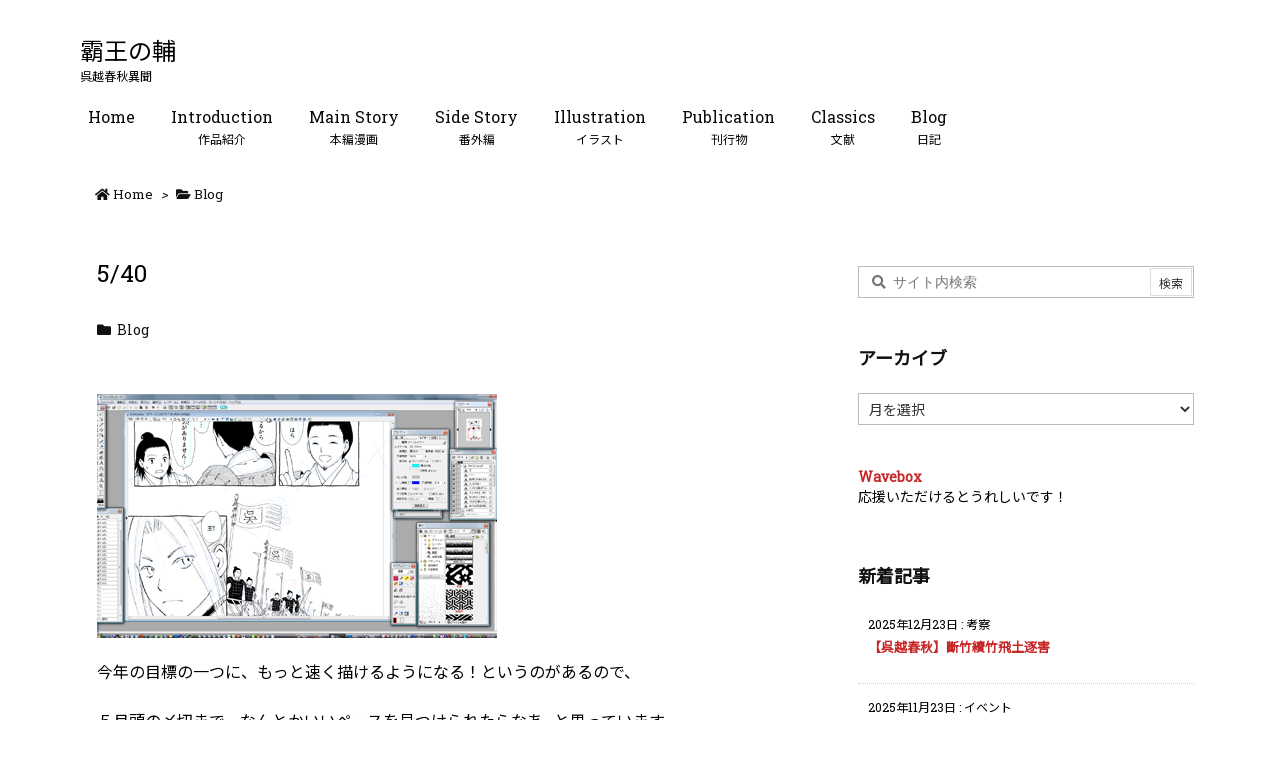

--- FILE ---
content_type: text/html; charset=UTF-8
request_url: https://haou.shirakawayou.com/2014/03/26/540/
body_size: 29228
content:
<!DOCTYPE html>
<html lang="ja" itemscope itemtype="https://schema.org/WebPage">
<head prefix="og: http://ogp.me/ns# article: http://ogp.me/ns/article# fb: http://ogp.me/ns/fb#">
<meta charset="UTF-8" />
<meta http-equiv="X-UA-Compatible" content="IE=edge" />
<meta http-equiv="Content-Security-Policy" content="upgrade-insecure-requests" />
<meta name="viewport" content="width=device-width, initial-scale=1, user-scalable=yes" />
<title>5/40 | 霸王の輔</title>
<meta name='robots' content='max-image-preview:large' />
<link rel='dns-prefetch' href='//ajax.googleapis.com' />
<link rel='dns-prefetch' href='//use.fontawesome.com' />
<link rel='preconnect' href='//fonts.gstatic.com' crossorigin />
<link rel="preload" as="style" type="text/css" href="https://haou.shirakawayou.com/wp-content/themes/luxeritas/style.async.min.css?v=1749360057" />
<link rel="preload" as="font" type="font/woff2" href="https://haou.shirakawayou.com/wp-content/themes/luxeritas/fonts/icomoon/fonts/icomoon.woff2" crossorigin />
<link rel="canonical" href="https://haou.shirakawayou.com/2014/03/26/540/" />
<link rel='shortlink' href='https://haou.shirakawayou.com/?p=51' />
<link rel="pingback" href="https://haou.shirakawayou.com/xmlrpc.php" />
<link rel="alternate" type="application/rss+xml" title="霸王の輔 RSS Feed" href="https://haou.shirakawayou.com/feed/" />
<link rel="alternate" type="application/atom+xml" title="霸王の輔 Atom Feed" href="https://haou.shirakawayou.com/feed/atom/" />
<meta name="description" content="今年の目標の一つに、もっと速く描けるようになる！というのがあるので、 ５月頭の〆切まで、なんとかいいペースを見つけられたらなあ…と思っています。..." />
<meta name="keywords" content="Blog" />
<meta name="theme-color" content="#4285f4">
<meta name="format-detection" content="telephone=no">
<meta name="referrer" content="no-referrer-when-downgrade" />
<meta property="og:type" content="article" />
<meta property="og:url" content="https://haou.shirakawayou.com/2014/03/26/540/" />
<meta property="og:title" content="5/40 | 霸王の輔" />
<meta property="og:description" content="今年の目標の一つに、もっと速く描けるようになる！というのがあるので、 ５月頭の〆切まで、なんとかいいペースを見つけられたらなあ…と思っています。..." />
<meta property="og:image" content="http://haou.org/blog/images/2014/140326.png" />
<meta property="og:site_name" content="霸王の輔" />
<meta property="og:locale" content="ja_JP" />
<meta property="article:section" content="Blog" />
<meta property="article:published_time" content="2014-03-26T23:34:12Z" />
<meta property="article:modified_time" content="2024-06-10T11:23:50Z" />
<meta name="twitter:card" content="summary_large_image" />
<meta name="twitter:domain" content="haou.shirakawayou.com" />
<meta name="twitter:creator" content="@ShirakawaYou" />
<meta name="twitter:site" content="@ShirakawaYou" />
<script src="https://use.fontawesome.com/releases/v5.15.4/js/v4-shims.js" crossorigin="anonymous" async defer></script>
<style id='wp-img-auto-sizes-contain-inline-css'>
img:is([sizes=auto i],[sizes^="auto," i]){contain-intrinsic-size:3000px 1500px}
/*# sourceURL=wp-img-auto-sizes-contain-inline-css */</style>
<link rel="stylesheet" id="pt-cv-public-style-css" href="//haou.shirakawayou.com/wp-content/plugins/content-views-query-and-display-post-page/public/assets/css/cv.css" media="all" />
<style id='wp-emoji-styles-inline-css'>
img.wp-smiley, img.emoji {
display: inline !important;
border: none !important;
box-shadow: none !important;
height: 1em !important;
width: 1em !important;
margin: 0 0.07em !important;
vertical-align: -0.1em !important;
background: none !important;
padding: 0 !important;
}
/*# sourceURL=wp-emoji-styles-inline-css */</style>
<style id='global-styles-inline-css' type='text/css'>
:root{--wp--preset--aspect-ratio--square: 1;--wp--preset--aspect-ratio--4-3: 4/3;--wp--preset--aspect-ratio--3-4: 3/4;--wp--preset--aspect-ratio--3-2: 3/2;--wp--preset--aspect-ratio--2-3: 2/3;--wp--preset--aspect-ratio--16-9: 16/9;--wp--preset--aspect-ratio--9-16: 9/16;--wp--preset--color--black: #000000;--wp--preset--color--cyan-bluish-gray: #abb8c3;--wp--preset--color--white: #ffffff;--wp--preset--color--pale-pink: #f78da7;--wp--preset--color--vivid-red: #cf2e2e;--wp--preset--color--luminous-vivid-orange: #ff6900;--wp--preset--color--luminous-vivid-amber: #fcb900;--wp--preset--color--light-green-cyan: #7bdcb5;--wp--preset--color--vivid-green-cyan: #00d084;--wp--preset--color--pale-cyan-blue: #8ed1fc;--wp--preset--color--vivid-cyan-blue: #0693e3;--wp--preset--color--vivid-purple: #9b51e0;--wp--preset--gradient--vivid-cyan-blue-to-vivid-purple: linear-gradient(135deg,rgb(6,147,227) 0%,rgb(155,81,224) 100%);--wp--preset--gradient--light-green-cyan-to-vivid-green-cyan: linear-gradient(135deg,rgb(122,220,180) 0%,rgb(0,208,130) 100%);--wp--preset--gradient--luminous-vivid-amber-to-luminous-vivid-orange: linear-gradient(135deg,rgb(252,185,0) 0%,rgb(255,105,0) 100%);--wp--preset--gradient--luminous-vivid-orange-to-vivid-red: linear-gradient(135deg,rgb(255,105,0) 0%,rgb(207,46,46) 100%);--wp--preset--gradient--very-light-gray-to-cyan-bluish-gray: linear-gradient(135deg,rgb(238,238,238) 0%,rgb(169,184,195) 100%);--wp--preset--gradient--cool-to-warm-spectrum: linear-gradient(135deg,rgb(74,234,220) 0%,rgb(151,120,209) 20%,rgb(207,42,186) 40%,rgb(238,44,130) 60%,rgb(251,105,98) 80%,rgb(254,248,76) 100%);--wp--preset--gradient--blush-light-purple: linear-gradient(135deg,rgb(255,206,236) 0%,rgb(152,150,240) 100%);--wp--preset--gradient--blush-bordeaux: linear-gradient(135deg,rgb(254,205,165) 0%,rgb(254,45,45) 50%,rgb(107,0,62) 100%);--wp--preset--gradient--luminous-dusk: linear-gradient(135deg,rgb(255,203,112) 0%,rgb(199,81,192) 50%,rgb(65,88,208) 100%);--wp--preset--gradient--pale-ocean: linear-gradient(135deg,rgb(255,245,203) 0%,rgb(182,227,212) 50%,rgb(51,167,181) 100%);--wp--preset--gradient--electric-grass: linear-gradient(135deg,rgb(202,248,128) 0%,rgb(113,206,126) 100%);--wp--preset--gradient--midnight: linear-gradient(135deg,rgb(2,3,129) 0%,rgb(40,116,252) 100%);--wp--preset--font-size--small: 13px;--wp--preset--font-size--medium: 20px;--wp--preset--font-size--large: 36px;--wp--preset--font-size--x-large: 42px;--wp--preset--spacing--20: 0.44rem;--wp--preset--spacing--30: 0.67rem;--wp--preset--spacing--40: 1rem;--wp--preset--spacing--50: 1.5rem;--wp--preset--spacing--60: 2.25rem;--wp--preset--spacing--70: 3.38rem;--wp--preset--spacing--80: 5.06rem;--wp--preset--shadow--natural: 6px 6px 9px rgba(0, 0, 0, 0.2);--wp--preset--shadow--deep: 12px 12px 50px rgba(0, 0, 0, 0.4);--wp--preset--shadow--sharp: 6px 6px 0px rgba(0, 0, 0, 0.2);--wp--preset--shadow--outlined: 6px 6px 0px -3px rgb(255, 255, 255), 6px 6px rgb(0, 0, 0);--wp--preset--shadow--crisp: 6px 6px 0px rgb(0, 0, 0);}:where(.is-layout-flex){gap: 0.5em;}:where(.is-layout-grid){gap: 0.5em;}body .is-layout-flex{display: flex;}.is-layout-flex{flex-wrap: wrap;align-items: center;}.is-layout-flex > :is(*, div){margin: 0;}body .is-layout-grid{display: grid;}.is-layout-grid > :is(*, div){margin: 0;}:where(.wp-block-columns.is-layout-flex){gap: 2em;}:where(.wp-block-columns.is-layout-grid){gap: 2em;}:where(.wp-block-post-template.is-layout-flex){gap: 1.25em;}:where(.wp-block-post-template.is-layout-grid){gap: 1.25em;}.has-black-color{color: var(--wp--preset--color--black) !important;}.has-cyan-bluish-gray-color{color: var(--wp--preset--color--cyan-bluish-gray) !important;}.has-white-color{color: var(--wp--preset--color--white) !important;}.has-pale-pink-color{color: var(--wp--preset--color--pale-pink) !important;}.has-vivid-red-color{color: var(--wp--preset--color--vivid-red) !important;}.has-luminous-vivid-orange-color{color: var(--wp--preset--color--luminous-vivid-orange) !important;}.has-luminous-vivid-amber-color{color: var(--wp--preset--color--luminous-vivid-amber) !important;}.has-light-green-cyan-color{color: var(--wp--preset--color--light-green-cyan) !important;}.has-vivid-green-cyan-color{color: var(--wp--preset--color--vivid-green-cyan) !important;}.has-pale-cyan-blue-color{color: var(--wp--preset--color--pale-cyan-blue) !important;}.has-vivid-cyan-blue-color{color: var(--wp--preset--color--vivid-cyan-blue) !important;}.has-vivid-purple-color{color: var(--wp--preset--color--vivid-purple) !important;}.has-black-background-color{background-color: var(--wp--preset--color--black) !important;}.has-cyan-bluish-gray-background-color{background-color: var(--wp--preset--color--cyan-bluish-gray) !important;}.has-white-background-color{background-color: var(--wp--preset--color--white) !important;}.has-pale-pink-background-color{background-color: var(--wp--preset--color--pale-pink) !important;}.has-vivid-red-background-color{background-color: var(--wp--preset--color--vivid-red) !important;}.has-luminous-vivid-orange-background-color{background-color: var(--wp--preset--color--luminous-vivid-orange) !important;}.has-luminous-vivid-amber-background-color{background-color: var(--wp--preset--color--luminous-vivid-amber) !important;}.has-light-green-cyan-background-color{background-color: var(--wp--preset--color--light-green-cyan) !important;}.has-vivid-green-cyan-background-color{background-color: var(--wp--preset--color--vivid-green-cyan) !important;}.has-pale-cyan-blue-background-color{background-color: var(--wp--preset--color--pale-cyan-blue) !important;}.has-vivid-cyan-blue-background-color{background-color: var(--wp--preset--color--vivid-cyan-blue) !important;}.has-vivid-purple-background-color{background-color: var(--wp--preset--color--vivid-purple) !important;}.has-black-border-color{border-color: var(--wp--preset--color--black) !important;}.has-cyan-bluish-gray-border-color{border-color: var(--wp--preset--color--cyan-bluish-gray) !important;}.has-white-border-color{border-color: var(--wp--preset--color--white) !important;}.has-pale-pink-border-color{border-color: var(--wp--preset--color--pale-pink) !important;}.has-vivid-red-border-color{border-color: var(--wp--preset--color--vivid-red) !important;}.has-luminous-vivid-orange-border-color{border-color: var(--wp--preset--color--luminous-vivid-orange) !important;}.has-luminous-vivid-amber-border-color{border-color: var(--wp--preset--color--luminous-vivid-amber) !important;}.has-light-green-cyan-border-color{border-color: var(--wp--preset--color--light-green-cyan) !important;}.has-vivid-green-cyan-border-color{border-color: var(--wp--preset--color--vivid-green-cyan) !important;}.has-pale-cyan-blue-border-color{border-color: var(--wp--preset--color--pale-cyan-blue) !important;}.has-vivid-cyan-blue-border-color{border-color: var(--wp--preset--color--vivid-cyan-blue) !important;}.has-vivid-purple-border-color{border-color: var(--wp--preset--color--vivid-purple) !important;}.has-vivid-cyan-blue-to-vivid-purple-gradient-background{background: var(--wp--preset--gradient--vivid-cyan-blue-to-vivid-purple) !important;}.has-light-green-cyan-to-vivid-green-cyan-gradient-background{background: var(--wp--preset--gradient--light-green-cyan-to-vivid-green-cyan) !important;}.has-luminous-vivid-amber-to-luminous-vivid-orange-gradient-background{background: var(--wp--preset--gradient--luminous-vivid-amber-to-luminous-vivid-orange) !important;}.has-luminous-vivid-orange-to-vivid-red-gradient-background{background: var(--wp--preset--gradient--luminous-vivid-orange-to-vivid-red) !important;}.has-very-light-gray-to-cyan-bluish-gray-gradient-background{background: var(--wp--preset--gradient--very-light-gray-to-cyan-bluish-gray) !important;}.has-cool-to-warm-spectrum-gradient-background{background: var(--wp--preset--gradient--cool-to-warm-spectrum) !important;}.has-blush-light-purple-gradient-background{background: var(--wp--preset--gradient--blush-light-purple) !important;}.has-blush-bordeaux-gradient-background{background: var(--wp--preset--gradient--blush-bordeaux) !important;}.has-luminous-dusk-gradient-background{background: var(--wp--preset--gradient--luminous-dusk) !important;}.has-pale-ocean-gradient-background{background: var(--wp--preset--gradient--pale-ocean) !important;}.has-electric-grass-gradient-background{background: var(--wp--preset--gradient--electric-grass) !important;}.has-midnight-gradient-background{background: var(--wp--preset--gradient--midnight) !important;}.has-small-font-size{font-size: var(--wp--preset--font-size--small) !important;}.has-medium-font-size{font-size: var(--wp--preset--font-size--medium) !important;}.has-large-font-size{font-size: var(--wp--preset--font-size--large) !important;}.has-x-large-font-size{font-size: var(--wp--preset--font-size--x-large) !important;}
/*# sourceURL=global-styles-inline-css */
</style>

<style id='classic-theme-styles-inline-css'>
/*! This file is auto-generated */
.wp-block-button__link{color:#fff;background-color:#32373c;border-radius:9999px;box-shadow:none;text-decoration:none;padding:calc(.667em + 2px) calc(1.333em + 2px);font-size:1.125em}.wp-block-file__button{background:#32373c;color:#fff;text-decoration:none}
/*# sourceURL=/wp-includes/css/classic-themes.min.css */</style>
<link rel="stylesheet" id="contact-form-7-css" href="//haou.shirakawayou.com/wp-content/plugins/contact-form-7/includes/css/styles.css" media="all" />
<link rel="stylesheet" id="jquery-ui-dialog-min-css-css" href="//haou.shirakawayou.com/wp-includes/css/jquery-ui-dialog.min.css" media="all" />
<link rel="stylesheet" id="contact-form-7-confirm-plus-css" href="//haou.shirakawayou.com/wp-content/plugins/confirm-plus-contact-form-7/assets/css/styles.css" media="all" />
<link rel="stylesheet" id="widgetopts-styles-css" href="//haou.shirakawayou.com/wp-content/plugins/widget-options/assets/css/widget-options.css" media="all" />
<style id='luxech-inline-css'>
/*! Luxeritas WordPress Theme 3.25.0 - (C) 2015 Thought is free. */*,*:before,*:after{box-sizing:border-box}@-ms-viewport{width:device-width}a:not([href]):not([tabindex]),a:not([href]):not([tabindex]):hover,a:not([href]):not([tabindex]):focus{color:inherit;text-decoration:none}a:not([href]):not([tabindex]):focus{outline:0}h1{font-size:2em;margin:.67em 0}small{font-size:80%}img{border-style:none;vertical-align:middle}hr{box-sizing:content-box;height:0;overflow:visible;margin-top:1rem;margin-bottom:1rem;border:0}pre{margin-top:0;margin-bottom:1rem;overflow:auto;-ms-overflow-style:scrollbar}code,pre{font-family:monospace,monospace;font-size:1em}ul ul,ol ul,ul ol,ol ol{margin-bottom:0}p{margin-top:0;margin-bottom:1rem}button{border-radius:0}input,button,select,optgroup,textarea{margin:0;font-family:inherit;font-size:inherit;line-height:inherit}button,input{overflow:visible}button,select{text-transform:none}button,[type=button],[type=reset],[type=submit]{-webkit-appearance:button}button:not(:disabled),[type=button]:not(:disabled),[type=reset]:not(:disabled),[type=submit]:not(:disabled){cursor:pointer}::-moz-focus-inner{padding:0;border-style:none}::-webkit-inner-spin-button{height:auto}::-webkit-search-decoration{-webkit-appearance:none}label{display:inline-block;margin-bottom:.5rem}h1,h2,h3,h4,h5,h6{margin-top:0;margin-bottom:.5rem;font-family:inherit;font-weight:500;line-height:1.2;color:inherit}.container{width:100%;margin-right:auto;margin-left:auto}@media (min-width:768px){.container{max-width:720px}}@media (min-width:992px){.container{max-width:960px}}@media (min-width:1200px){.container{max-width:1140px}}.row{display:flex;flex-wrap:wrap}div[class^=col-]{flex:0 0 auto;position:relative;width:100%;min-height:1px;padding-right:15px;padding-left:15px}.col-12{max-width:100%}.col-6{max-width:50%}.col-4{max-width:33.333333%}.clearfix:after{display:block;clear:both;content:""}.pagination{display:flex;padding-left:0;list-style:none;border-radius:.25rem}table{border-collapse:collapse}caption{padding-top:.75rem;padding-bottom:.75rem;color:#6c757d;text-align:left;caption-side:bottom}th{text-align:left}@font-face{font-family:'icomoon';src:url('/wp-content/themes/luxeritas/fonts/icomoon/fonts/icomoon.eot');src:url('/wp-content/themes/luxeritas/fonts/icomoon/fonts/icomoon.eot') format('embedded-opentype'),url('/wp-content/themes/luxeritas/fonts/icomoon/fonts/icomoon.woff2') format('woff2'),url('/wp-content/themes/luxeritas/fonts/icomoon/fonts/icomoon.woff') format('woff'),url('/wp-content/themes/luxeritas/fonts/icomoon/fonts/icomoon.ttf') format('truetype'),url('/wp-content/themes/luxeritas/fonts/icomoon/fonts/icomoon.svg') format('svg');font-weight:400;font-style:normal;font-display:swap}[class^=ico-],[class*=" ico-"]{font-family:'icomoon';display:inline-block;font-style:normal;font-weight:400;font-variant:normal;text-transform:none;text-rendering:auto;line-height:1;-webkit-font-smoothing:antialiased;-moz-osx-font-smoothing:grayscale}.ico-speech-bubble:before{content:"\e903"}.ico-external-link-alt:before{content:"\f35d"}.ico-external-link-square-alt:before{content:"\f360"}.ico-line:before{content:"\e700"}.ico-feedly:before{content:"\e600"}.ico-plus-square:before{content:"\f0fe"}.ico-minus-square:before{content:"\f146"}.ico-caret-square-down:before{content:"\f150"}.ico-search:before{content:"\f002"}.ico-link:before{content:"\f0c1"}.ico-caret-right:before{content:"\f0da"}.ico-spinner:before{content:"\f110"}.ico-comment:before{content:"\e900"}.ico-comments:before{content:"\e901"}.ico-chevron-up:before{content:"\f077"}.ico-chevron-down:before{content:"\f078"}.ico-twitter:before{content:"\f099"}.ico-x-twitter:before{content:"\e902"}.ico-facebook:before{content:"\f09a"}.ico-linkedin:before{content:"\f0e1"}.ico-angle-double-right:before{content:"\f101"}.ico-chevron-circle-left:before{content:"\f137"}.ico-chevron-circle-right:before{content:"\f138"}.ico-youtube-play:before{content:"\f16a"}.ico-instagram:before{content:"\f16d"}.ico-pinterest-p:before{content:"\f231"}.ico-get-pocket:before{content:"\f265"}.ico-spin{animation:ico-spin 2s infinite linear}@keyframes ico-spin{0%{transform:rotate(0)}100%{transform:rotate(360deg)}}*{margin:0;padding:0}a:hover,.term img,a:hover,.term img:hover{transition:opacity .3s,transform .5s}a:hover img{opacity:.8}hr{border-top:1px dotted #999}img,video,object,canvas{max-width:100%;height:auto;box-sizing:content-box}.no-js img.lazy{display:none!important}pre,ul,ol{margin:1.6em 0}ul ul,ol ol,ul ol,ol ul{margin:0 .6em 0}pre{margin-bottom:30px}blockquote,.wp-block-quote{display:block;position:relative;overflow:hidden;overflow-wrap:anywhere;margin:1.6em 5px;padding:25px;font-size:1.4rem;background:#fdfdfd;border:0;border-radius:6px;box-shadow:0 5px 5px 0 rgba(18,63,82,.035),0 0 0 1px rgba(176,181,193,.2)}blockquote:after{content:"\275b\275b";display:block;position:absolute;font-family:Arial,sans-serif;font-size:200px;line-height:1em;left:-25px;top:-15px;opacity:.04}blockquote cite,.wp-block-quote cite{display:block;text-align:right;font-family:serif;font-size:.9em;font-style:oblique}.wp-block-quote:not(.is-large):not(.is-style-large){border:0}blockquote ol:first-child,blockquote p:first-child,blockquote ul:first-child{margin-top:5px}blockquote ol:last-child,blockquote p:last-child,blockquote ul:last-child{margin-bottom:5px}[type=submit],[type=text],[type=email],.reply a{display:inline;line-height:1;vertical-align:middle;padding:12px 12px 11px;max-width:100%}.reply a,[type=submit],.widget_categories select,.widget_archive select{color:#333;font-weight:400;background:#fff;border:1px solid #ddd}option,textarea,[type=text],[type=email],[type=search]{color:inherit;background:#fff;border:1px solid #ddd}[type=search]{-webkit-appearance:none;outline-offset:-2px;line-height:1;border-radius:0}textarea{overflow:auto;resize:vertical;padding:8px;max-width:100%}button{appearance:none;outline:0;border:0}.cboth{clear:both}.bold{font-weight:700}.wp-caption{margin-bottom:1.6em;max-width:100%}.wp-caption img[class*=wp-image-]{display:block;margin:0}.post .wp-caption-text,.post .wp-caption-dd{font-size:1.2rem;line-height:1.5;margin:0;padding:.5em 0}.sticky .posted-on{display:none}.bypostauthor>article .fn:after{content:"";position:relative}.screen-reader-text{clip:rect(1px,1px,1px,1px);height:1px;overflow:hidden;position:absolute !important;width:1px}strong{font-weight:700}em{font-style:italic}.alignleft{display:inline;float:left}.alignright{display:inline;float:right}.aligncenter{display:block;margin-right:auto;margin-left:auto}.post .alignfull{margin-left:-68px;margin-right:-68px}figure.alignwide>img,figure.alignfull>img{min-width:100%}blockquote.alignleft,.wp-caption.alignleft,.post img.alignleft{margin:.4em 1.6em 1.6em 0}blockquote.alignright,.wp-caption.alignright,.post img.alignright{margin:.4em 0 1.6em 1.6em}blockquote.aligncenter,.wp-caption.aligncenter,.post img.aligncenter{clear:both;margin-top:.4em;margin-bottom:1.6em}.wp-caption.alignleft,.wp-caption.alignright,.wp-caption.aligncenter{margin-bottom:1.2em}img[class*=wp-image-],img[class*=attachment-]{max-width:100%;height:auto}.gallery-item{display:inline-block;text-align:left;vertical-align:top;margin:0 0 1.5em;padding:0 1em 0 0;width:50%}.gallery-columns-1 .gallery-item{width:100%}.gallery-columns-2 .gallery-item{max-width:50%}@media screen and (min-width:30em){.gallery-item{max-width:25%}.gallery-columns-1 .gallery-item{max-width:100%}.gallery-columns-2 .gallery-item{max-width:50%}.gallery-columns-3 .gallery-item{max-width:33.33%}.gallery-columns-4 .gallery-item{max-width:25%}}.gallery-caption{display:block;font-size:1.2rem;line-height:1.5;padding:.5em 0}.wp-block-image{margin:1.6em 0}figure.wp-block-image{display:inline-block}.post ul.blocks-gallery-grid{padding:0}#head-in{padding-top:28px;background:#fff}.band{position:absolute;top:0;left:0;right:0}div[id*=head-band]{margin:auto;height:34px;line-height:34px;overflow:hidden;background:#fff;border-bottom:1px solid #ddd}.band-menu{position:relative;margin:auto}.band-menu ul{font-size:1px;margin:0 -5px 0 0;position:absolute;right:10px;list-style:none}.band-menu li{display:inline-block;vertical-align:middle;font-size:1.2rem;margin:0 3px;line-height:1}.band-menu li a{color:#111;text-decoration:none}.band-menu li a:hover{color:#09f}.band-menu .menu-item a:before{display:inline;margin:5px;line-height:1;font-family:"icomoon";content:"\f0da"}div[id*=head-band] .snsf{display:block;min-width:28px;height:20px;margin:-2px -6px 0 0;text-align:center}div[id*=head-band] .snsf a{display:block;height:100%;width:100%;text-decoration:none;letter-spacing:0;font-family:Verdana,Arial,Helvetica,Roboto;padding:4px;border-radius:2px}#sitename{display:inline-block;max-width:100%;margin:0 0 12px;font-size:2.8rem;line-height:1.4}#sitename a{color:inherit;text-decoration:none}.desc{line-height:1.4}.info{padding:20px 10px;overflow:hidden}.logo,.logo-up{position:relative;margin:15px auto -10px auto;text-align:center}.logo-up{margin:15px auto 0 auto}#header .head-cover{position:relative;margin:auto}#header #gnavi,#foot-in,.foot-nav{margin:auto}#nav{margin:0;padding:0;border-top:1px solid #ddd;border-bottom:1px solid #ddd;position:relative;z-index:20}#nav,#gnavi ul.gu,#gnavi li.gl>a,.mobile-nav{color:#111;background:#fff}#gnavi .mobile-nav{display:none}#gnavi .nav-menu{display:block}#gnavi ul.gu{margin:0}#gnavi li.gl{float:left;position:relative;list-style-type:none;text-indent:0;white-space:nowrap}#gnavi li.gl>a{display:block;text-decoration:none;text-align:center;height:100%}#gnavi li ul.gu{display:none}@media (min-width:992px){#gnavi ul.gu{display:flex;flex-wrap:wrap}#gnavi li.gl{flex:0 0 auto;min-width:1px;background:#09f}#gnavi .gc>ul>li.gl{background:0 0}#gnavi li.gl>a>.gim{display:block;height:100%}#gnavi .gc>ul>li>a>.gim{transition:.4s;border-bottom:0;padding:16px 18px}#gnavi li.gl>ul{display:none;margin:0;border:1px solid #ddd;border-bottom:0;background:0 0;position:absolute;top:100%;z-index:1}#gnavi li li.gl{width:100%;min-width:160px}#gnavi li li.gl a>.gim{border-bottom:1px solid #ddd;font-size:1.3rem;padding:10px 15px;width:100%;text-align:left}#gnavi li li.gl>ul{padding:0;border-top:1px solid #ddd;overflow:hidden;top:-1px;left:100%}#gnavi li.gl:hover>a,#gnavi li.gl:hover>a>.gim,div.mobile-nav:hover,ul.mobile-nav li:hover{color:#fff;background:#09f}#gnavi li[class*=current]>a{background:none repeat scroll 0 0 #000;color:#fff}#gnavi ul ul>li[class*=children]>a>.gim:after{font-family:"icomoon";content:"\f0da";position:absolute;right:6px;top:0;bottom:0;margin:auto;height:1.3rem}}@media (max-width:991px){.mobile-nav p{letter-spacing:0;font-size:1.1rem;line-height:1;margin:6px 0 0}.mobile-nav li{white-space:nowrap;text-align:center;padding:8px 10px;border:0;list-style:none;cursor:pointer}.mobile-nav li:hover{opacity:.6}.mobile-nav li i,.mobile-nav li svg{font-size:1.8rem;font-style:normal}#gnavi ul.gu{display:none;border:0;border-bottom:solid 1px #ddd}#gnavi li.gl{display:block;float:none;width:100%;padding-left:0;text-align:left;line-height:2.3;border-top:1px solid #ddd;list-style:disc inside}#gnavi li.gl:hover>a>.gim{background:0 0}}#primary{border:1px solid transparent}#section,.grid{margin:0 10px 20px 0}.grid{padding:45px 68px;background:#fff;border:1px solid #ddd}#breadcrumb{margin:20px 0 15px;padding:8px;line-height:2}#breadcrumb,#breadcrumb a{color:#111;text-decoration:none;word-break:normal}#breadcrumb a:hover{text-decoration:underline}#breadcrumb h1,#breadcrumb li{display:inline;list-style-type:none;font-size:1.3rem}#breadcrumb i,#breadcrumb svg{margin-right:3px}#breadcrumb i.arrow{margin:0 8px}.term{margin-right:10px}.term img{float:left;max-width:40%;height:auto;margin-bottom:15px;background:inherit;border:1px solid #ddd;border-radius:4px;box-shadow:0 0 2px 1px rgba(255,255,255,1) inset}.term img:hover{border-color:#06c}#related .term img{padding:1px;width:100px;height:100px}.read-more-link,.read-more-link i,.read-more-link svg{text-decoration:underline}#list a{word-break:normal}#list .toc{margin:0 0 25px}#list .excerpt{margin:0 0 12px;line-height:1.8}.exsp{display:inline}#list .read-more{clear:both;line-height:1;margin:35px 0 30px;text-align:right}#list .read-more{margin:0}@media (max-width:575px){.read-more-link{color:inherit;background:#fafafa;border:1px solid #aaa}.read-more-link:hover{color:#dc143c;background:#f0f0f0;text-decoration:none}}.meta,.post .meta{margin:0;font-size:1.4rem;color:#111;margin-bottom:35px;vertical-align:middle;padding:16px 0}.meta a{display:inline-block;color:#111;text-decoration:underline}.meta i{margin-right:6px}.meta span{margin:0 12px 0 0}.meta span.break{margin:0 8px 0 4px}.meta span.first-item{margin:0;white-space:nowrap}.meta-box{margin:30px 10px}.toc .meta-u,.post .meta-u{background:0 0;border:0;margin:0 0 10px;padding:0}.post .meta-u{overflow:hidden;text-align:right}#paging{margin:auto;text-align:center}#paging ul{padding:0}#paging i{font-weight:700}#paging .not-allow i{font-weight:400;opacity:.3}.pagination{display:flex;justify-content:center;margin:0}.pagination li{flex:1 1 42px;max-width:42px;min-width:27px;float:left}.pagination>li>a,.pagination>li>span{display:inline-block;text-decoration:none;width:100%;padding:6px 0;color:inherit;background:#fff;border:1px solid #ddd;border-right:0}.pagination>li:last-child>a,.pagination>li:last-child>span,.pagination>.not-allow:first-child>span:hover{border-right:1px solid #ddd}.pagination>.active>span,.pagination .current,.pagination>li>a:hover{color:#fff;background:#dc143c}.pagination>.active>span:hover,.pagination>.not-allow>span:hover{cursor:text}.post #paging{margin:20px 0 40px}.post{font-size:1.6rem;line-height:1.9}.post p{margin:1.3em 0}.post a{text-decoration:underline}.post h2,.post h3,.post h4,.post h5,.post h6{line-height:1.4;margin-top:35px;margin-bottom:30px}.post h1:first-child{margin-top:0}.post h2{border-left:8px solid #999;font-size:2.4rem;margin-top:50px;padding:8px 20px}.post h3{font-size:2.2rem;padding:2px 15px;margin-top:50px;margin-left:5px;border-left:2px #999 solid}.post h4{font-size:1.8rem;padding:0 12px;border:0;border-left:solid 12px #999}.post h2:first-child,.post h3:first-child{margin-top:30px}.post table{margin-bottom:30px}.post td,.post th{padding:8px 10px;border:1px solid #ddd}.post th{text-align:center;background:#f5f5f5}.post ul,.post ol{padding:0 0 0 30px}.post .vcard{text-align:right}.post .vcard i,.post .vcard svg{margin-right:8px}.entry-title,#front-page-title{font-size:2.8rem;line-height:1.5;background:0 0;border:none;margin:0 0 10px;padding:0}.entry-title a{color:inherit;text-decoration:none}.entry-title a:hover{color:#dc143c}#sns-tops{margin:-25px 0 45px}#sns-bottoms{margin:16px 0 0}#bottom-area #sns-bottoms{margin-bottom:0}.sns-msg h2{display:inline-block;margin:0 0 0 5px;padding:0 8px;line-height:1;font-size:1.6rem;background:0 0;border:none;border-bottom:5px solid #ccc}#pnavi{clear:both;padding:0;border:1px solid #ddd;background:#fff;height:auto;overflow:hidden}#pnavi .next,#pnavi .prev{position:relative}#pnavi .next{text-align:right;border-bottom:1px solid #ddd}#pnavi i,#pnavi svg{font-size:2.2rem}#pnavi .next-arrow,#pnavi .prev-arrow{font-size:1.6rem;position:absolute;top:10px}#pnavi .next-arrow *,#pnavi .prev-arrow *{vertical-align:middle}#pnavi .next-arrow{left:20px}#pnavi .prev-arrow{right:20px}#pnavi .ntitle,#pnavi .ptitle{margin-top:32px}#pnavi img{height:100px;width:100px;border:1px solid #ddd;border-radius:8px}#pnavi a{display:block;padding:15px 30px;overflow:hidden;text-decoration:none;color:#666;min-height:132px}#pnavi a:hover{color:#dc143c}#pnavi a>img,#pnavi a:hover>img{transition:opacity .4s,transform .4s}#pnavi a:hover>img{border-color:#337ab7}#pnavi .block-span{display:block;margin-top:35px}#pnavi .next img,#pnavi .no-img-next i,#pnavi .no-img-next svg{float:right;margin:0 0 0 10px}#pnavi .prev img,#pnavi .no-img-prev i,#pnavi .no-img-prev svg{float:left;margin:0 10px 0 0}#pnavi i.navi-home,#pnavi svg.navi-home,#pnavi .no-img-next i,#pnavi .no-img-next svg,#pnavi .no-img-prev i,#pnavi .no-img-prev svg{font-size:7.6rem;padding:5px 0}@media (min-width:1200px),(min-width:540px) and (max-width:991px){#pnavi .next,#pnavi .prev,#pnavi .next a,#pnavi .prev a{padding-bottom:32767px;margin-bottom:-32752px}#pnavi .next,#pnavi .prev{margin-bottom:-32767px;width:50%}#pnavi .next{float:right;border-left:1px solid #ddd}}.related,.discussion,.tb{font-size:2.4rem;line-height:2;margin:0 0 15px}.related i,.related svg,.discussion i,.discussion svg,.tb i,.tb svg{margin-right:10px}#related{padding:0}#related .term img{float:left;margin:8px 10px 8px 0}#related h3{font-size:1.6rem;font-weight:700;padding:0;margin:10px 0 10px 10px;border:none}#related h3 a{color:inherit;text-decoration:none;line-height:1.6}#related h3 a:hover{color:#09f}#related .toc{padding:10px 0;border-top:1px dotted #ccc}#related .toc:first-child{border-top:none}#related .excerpt p{display:inline;opacity:.7;font-size:1.3rem}#comments h3{font-size:1.6rem;border:none;padding:10px 0;margin-bottom:10px}#comments h3 i,#comments h3 svg{font-size:2.2rem;margin-right:10px}.comments-list,.comments-list li{border-bottom:1px solid #ddd}.comments-list li{margin-bottom:20px}.comments-list .comment-body{padding-bottom:20px}.comments-list li:last-child{margin-bottom:0;padding-bottom:0;border:none}#comments p{font-size:1.4rem;margin:20px 0}#comments label{display:block}.comment-author.vcard .avatar{display:block;float:left;margin:0 10px 20px 0}.comment-meta{margin-bottom:40px}.comment-meta:after{content:" ";clear:both}.fn{line-height:1.6;font-size:1.5rem}.says{margin-left:10px}.commentmetadata{font-size:1.4rem;height:15px;padding:10px 10px 10px 0}.reply a{display:block;text-decoration:none;text-align:center;width:65px;margin:0 0 0 auto}.comments-list{padding-left:0;list-style-type:none}.comments-list li.depth-1>ul.children{padding-left:30px}.comments-list li{list-style-type:none}#comments .no-comments{margin:0 0 20px;padding:10px 20px 30px;border-bottom:1px solid #ddd}#c-paging{text-align:center;padding:0 0 20px;border-bottom:1px solid #ccc}#commentform p{margin:0 0 20px}#respond{font-size:1.6rem}#commentform .tags{padding:10px;font-size:1.3rem}#commentform-author{display:flex;flex-wrap:wrap}.comment-form-author{flex:0 1 35%;padding-right:10px}.comment-form-email{flex:1 0 64%}#commentform,#comments textarea,[type^=text],[class^=comment-form-]{margin:0;width:100%}#comments .comment-form-cookies-consent{display:table}#comments .comment-form-cookies-consent *{display:table-cell;margin:0 5px 0 0;width:auto;vertical-align:middle}#comments .form-submit{margin:0}#comments .comments-list .form-submit{margin-bottom:40px}#comments [type=submit]{color:#fff;background:#666;padding:18px 18px 17px;cursor:pointer}#comments [type=submit]:hover{background:#dc143c}#trackback input{width:100%;margin:0 0 10px}#list-title{margin:0 0 40px;font-size:2.8rem;font-weight:400}#section .grid #list-title{margin:0}div[id*=side-],#col3{padding:20px 0;border:1px solid #ddd;background:#fff}#side .widget,#col3 .widget{overflow-wrap:anywhere;margin:0 6px;padding:20px 7px;border:1px solid transparent}#side ul,#col3 ul{margin-bottom:0}#side ul li,#col3 ul li{list-style-type:none;line-height:2;margin:0;padding:0}#side ul li li,#col3 ul li li{margin-left:16px}#side h3,#col3 h3,#side h4,#col3 h4{font-size:1.8rem;font-weight:700;color:#111;margin:4px 0 20px;padding:4px 0}.search-field{border:1px solid #bbb}#wp-calendar,.wp-calendar-nav{background:#fff}#wp-calendar caption{color:inherit;background:#fff}#wp-calendar #today{background:#ffec67}#wp-calendar .pad{background:#fff9f9}#footer{clear:both;background:#fff;border-top:1px solid #ddd;z-index:10}.row{margin:0}#foot-in{padding:25px 0}#foot-in a,#footer-menu,.foot-nav a{color:#111}#foot-in h4{font-size:1.8rem;font-weight:700;margin:15px 0;padding:4px 10px;border-left:8px solid #999}#foot-in ul li{list-style-type:none;line-height:1.8;margin:0 10px;padding:0}#foot-in ul li li{margin-left:15px}.foot-nav ul{margin:0 auto;padding:20px 15px}.foot-nav li{display:inline-block;margin:0}.foot-nav li:before{content:"\07c";margin:0 10px}.foot-nav li:first-child:before{content:"";margin:0}#copyright{font-size:1.2rem;padding:20px 0;color:#111;background:#fff;clear:both}#footer .copy{font-size:1.2rem;line-height:1;margin:20px 0 0;text-align:center}#footer .copy a{color:inherit}#footer #thk{margin:20px 0;white-space:nowrap;font-size:1.1rem;word-spacing:-1px}#page-top{position:fixed;bottom:14px;right:14px;font-weight:700;background:#656463;text-decoration:none;color:#fff;padding:16px 20px;text-align:center;cursor:pointer;transition:.8s;opacity:0;visibility:hidden;z-index:99}#page-top:hover{opacity:1!important}iframe{box-sizing:content-box;border:0}.i-video{display:block;position:relative;overflow:hidden}.i-video{padding-top:25px;padding-bottom:56.25%}.i-video iframe,.i-video object,.i-video embed{position:absolute;top:0;left:0;height:100%;width:100%}.i-embed iframe{width:100%}.head-under{margin-top:20px}.head-under,.post-title-upper,.post-title-under{margin-bottom:20px}.posts-under-1{padding:20px 0}.posts-under-2{padding-bottom:40px}.recentcomments a{display:inline;padding:0;margin:0}#main{flex:0 1 772px;max-width:772px;min-width:1px;float:left}#side{flex:0 0 366px;width:366px;min-width:1px;float:right}@media (min-width:992px){#primary,#field{display:flex}#breadcrumb,.head-cover{display:block !important}#sitename img{margin:0}}@media screen and (min-width:768px){.logo,#head-band-in,div[id*=head-band] .band-menu,#header .head-cover,#header #gnavi,#foot-in{max-width:720px}}@media screen and (min-width:992px){.logo,#head-band-in,div[id*=head-band] .band-menu,#header .head-cover,#header #gnavi,#foot-in{max-width:960px}}@media screen and (min-width:992px) and (max-width:1199px){#main{flex:0 1 592px;max-width:592px;min-width:1px}}@media screen and (min-width:1200px){.logo,#head-band-in,div[id*=head-band] .band-menu,#header .head-cover,#header #gnavi,#foot-in{max-width:1140px}#list .term img{width:auto;height:auto;margin-right:20px}}@media screen and (max-width:1199px){#list .term img{max-width:40%;height:auto;margin-right:20px}}@media print,(max-width:991px){#primary,#main,#side{display:block;width:100%;float:none;clear:both}div[id*=head-band]{padding:0 5px}#header #gnavi{padding-left:0;padding-right:0}#main{margin-bottom:30px}#section{margin-right:0}.grid,#side .widget,#col3 .widget{padding-left:20px;padding-right:20px}.grid{margin:0 0 20px}.post .alignfull{margin-left:-20px;margin-right:-20px}#side .widget,#col3 .widget{margin-left:0;margin-right:0}#related .toc{margin-right:15px}.comments-list li.depth-1>ul.children{padding-left:0}#foot-in{padding:0}#foot-in .col-xs-4,#foot-in .col-xs-6,#foot-in .col-xs-12{display:none}div[id*=side-]{margin-bottom:20px}#side-scroll{max-width:32767px}}@media (max-width:575px){.grid,#side .widget,#col3 .widget{padding-left:7px;padding-right:7px}.meta,.post .meta{font-size:1.2rem}#list .term img{max-width:30%;height:auto;margin:0 15px 25px 0}#list .excerpt{padding-left:0;margin:0 0 40px}.excerpt p:not(.meta){display:inline}.excerpt br{display:none}.read-more-link{display:block;clear:both;padding:12px;font-size:1.2rem;text-align:center;white-space:nowrap;overflow:hidden}.read-more-link,.read-more-link i{text-decoration:none}#list .term img{margin-bottom:30px}#list .read-more-link{margin:20px 0 0}#sitename{font-size:2.2rem}.entry-title,#front-page-title,.post h2,.post h3,.related,.discussion,.tb{font-size:1.8rem}#paging a,#paging span{padding:13px 0}[class^=comment-form-]{flex:0 0 100%;padding:0}#page-top{font-size:2rem;padding:8px 14px}.ptop{display:none}}div[class*=sns-]{margin:0;padding:0}div[class*=sns-] li{margin:5px 0;list-style-type:none;cursor:pointer}div[class*=sns-] .clearfix{padding:0}div[class*=sns-] i{max-width:16px}.snsb{display:flex;flex-wrap:wrap;padding:0;margin:0;letter-spacing:-.4em}.snsb li{margin-bottom:2px;letter-spacing:normal;white-space:nowrap;list-style-type:none;vertical-align:top}.sns-c .snsb li,.sns-w .snsb li{position:relative;max-width:94px;padding:1px;height:32px}.sns-c .snsb li [aria-label],.sns-w .snsb li [aria-label]{display:block;position:relative;margin:auto;padding:9px 3px 0;height:32px;width:82px;line-height:1;font-family:Verdana,Arial,Helvetica,Roboto;font-size:1.3rem;letter-spacing:-1px;text-decoration:none;border-radius:3px}.sns-c .snsb li [aria-label]{color:#fff;background:#000;box-shadow:1px 1px 3px 0 rgba(0,0,0,.3)}.sns-c .snsb li [aria-label]:hover{color:#fff;opacity:.6}.sns-w .snsb li [aria-label]:hover{background:#f8f8f8;opacity:.7}.sns-c .snsb li,.sns-w .snsb li{margin:3px 2px 0 0}.sns-n .snsb li:last-child{margin-right:0}.sns-c .ico-hatena,.sns-w .ico-hatena{font-weight:700;font-family:Verdana,Arial,Helvetica,Roboto}.sns-c .snsb [aria-label],.sns-w .snsb [aria-label]{text-align:center}.sns-c .snsb i,.sns-w .snsb i{margin-right:5px}div[class$=-w] ul[class*=sns] li a,div[class$=-w] ul[class*=sns] li.cp-button [aria-label]{color:#666;background:#fbfbfb;border:1px solid #ccc}.sns-c .snsb .twitter a{background:#010101}.sns-c .snsb .facebook a{background:#3b5998}.sns-c .snsb .linkedin a{background:#0479b4}.sns-c .snsb .pinit a{background:#bd081c}.sns-c .snsb .hatena a{background:#3875c4}.sns-c .snsb .pocket a{background:#ee4257}.sns-c .snsb .line a{background:#00c300}.sns-c .snsb .rss a{background:#f86300}.sns-c .snsb .feedly a{background:#2bb24c}.sns-c .snsb .cp-button [aria-label]{background:#56350d}.sns-w .snsb .twitter a{color:#010101}.sns-w .snsb .facebook a{color:#3b5998}.sns-w .snsb .linkedin a{color:#0479b4}.sns-w .snsb .pinit a{color:#bd081c}.sns-w .snsb .hatena a{color:#3875c4}.sns-w .snsb .pocket a{color:#ee4257}.sns-w .snsb .line a{color:#00c300}.sns-w .snsb .rss a{color:#f86300}.sns-w .snsb .feedly a{color:#2bb24c}.sns-w .snsb .cp-button [aria-label]{color:#56350d}.snscnt{display:block;position:absolute;right:0;top:-25px;width:82px;padding:3px 0;font-size:1.1rem;border:1px solid #bbb;border-radius:3px;background:#fdfdfd;color:#333}.sns-w .snscnt{right:-1px}.snscnt i{margin:0 !important}.snscnt:after,.snscnt:before{top:100%;left:50%;border:solid transparent;content:" ";height:0;width:0;position:absolute}.snscnt:after{border-color:rgba(255,255,255,0);border-top-color:#fff;border-width:2px;margin-left:-2px}.snscnt:before{border-color:rgba(153,153,153,0);border-top-color:#bbb;border-width:4px;margin-left:-4px}@media screen and (max-width:765px){.sns-c .snsb li a,.sns-w .snsb li a{min-width:30px}div[class*=sns-] .snsname{display:none}}@media screen and (min-width:992px){.snsb li.line-sm{display:none !important}}@media screen and (max-width:991px){.snsb li.line-pc{display:none !important}}div[class*=snsf-]{margin:2px 0 0;padding:0}div[class*=snsf-] .clearfix{padding:0}div[class*=snsf-] i,div[class*=snsf-] svg{max-width:16px}.snsname,.cpname{margin-left:5px}.snsfb{display:flex;flex-wrap:wrap;justify-content:space-between}.snsf-c li,.snsf-w li{flex:1 1 auto;list-style:none;vertical-align:middle;text-align:center;color:#fff;padding:1px 2px;margin-bottom:2px;white-space:nowrap;cursor:pointer}.snsf-c .snsfb li [aria-label],.snsf-w .snsfb li [aria-label]{padding:9px 0 10px}.snsf-c [aria-label],.snsf-w [aria-label],.snsf-c .snsfcnt,.snsf-w .snsfcnt{display:block;font-family:Verdana,Arial,Helvetica,Roboto;text-align:center;text-decoration:none;width:100%;border-radius:2px}.snsf-c .ico-hatena,.snsf-w .ico-hatena{font-weight:700;font-family:Verdana,Arial,Helvetica,Roboto}.snsf-c [aria-label],.snsf-c [aria-label]:hover,.snsf-w [aria-label],.snsf-w [aria-label]:hover{position:relative;line-height:1;padding:10px 0;color:#fff}.snsf-c .snsfb li [aria-label],.snsf-w .snsfb li [aria-label]{font-family:Verdana,Arial,Helvetica,Roboto;font-size:1.3rem;letter-spacing:-1px}.snsf-c .snsfb li [aria-label]{height:32px;box-shadow:0 1px 4px 0 rgba(0,0,0,.2)}.snsf-w .snsfb li [aria-label]{box-sizing:border-box;border:1px solid #ddd}.snsf-c .snsfb li [aria-label]:hover{opacity:.6}.snsf-w .snsfb li [aria-label]:hover{background:#f8f8f8;opacity:.7}.snsf-c .snsfb i,.snsf-w .snsfb i{margin-right:3px}.snsfcnt{display:block;position:absolute;right:0;top:-18px;padding:3px 0;font-size:1.1rem;background:#fffefd}.snsf-c .snsfcnt{color:#333;border:2px solid #ddd}.snsf-w .snsfcnt{box-sizing:content-box;top:-18px;left:-1px;border:1px solid #ddd;border-radius:2px 2px 0 0;color:#333}.snsfcnt i{margin:0 !important}div[class$=-w] ul[class*=sns] li a,div[class$=-w] ul[class*=sns] li.cp-button [aria-label]{background:#fbfbfb}.snsf-c .twitter a{background:#010101}.snsf-c .facebook a{background:#3b5998}.snsf-c .linkedin a{background:#0479b4}.snsf-c .pinit a{background:#bd081c}.snsf-c .hatena a{background:#3875c4}.snsf-c .pocket a{background:#ee4257}.snsf-c .line a{background:#00c300}.snsf-c .rss a{background:#f86300}.snsf-c .feedly a{background:#2bb24c}.snsf-c .cp-button [aria-label]{background:#56350d}.snsf-c .twitter .snsfcnt{border-color:#010101}.snsf-c .facebook .snsfcnt{border-color:#3b5998}.snsf-c .linkedin .snsfcnt{border-color:#0479b4}.snsf-c .pinit .snsfcnt{border-color:#bd081c}.snsf-c .hatena .snsfcnt{border-color:#3875c4}.snsf-c .pocket .snsfcnt{border-color:#ee4257}.snsf-c .line .snsfcnt{border-color:#00c300}.snsf-c .rss .snsfcnt{border-color:#f86300}.snsf-c .feedly .snsfcnt{border-color:#2bb24c}.snsf-c .cp-button .snsfcnt{border-color:#56350d}.snsf-w .snsfb .twitter a{color:#010101}.snsf-w .snsfb .facebook a{color:#3b5998}.snsf-w .snsfb .linkedin a{color:#0479b4}.snsf-w .snsfb .pinit a{color:#bd081c}.snsf-w .snsfb .hatena a{color:#3875c4}.snsf-w .snsfb .pocket a{color:#ee4257}.snsf-w .snsfb .line a{color:#00c300}.snsf-w .snsfb .rss a{color:#f86300}.snsf-w .snsfb .feedly a{color:#2bb24c}.snsf-w .snsfb .cp-button [aria-label]{color:#56350d}@media screen and (max-width:765px){div[class*=snsf-] .snsname{display:none}}@media screen and (min-width:992px){.snsfb li.line-sm{display:none !important}}@media screen and (max-width:991px){.snsfb li.line-pc{display:none !important}}div[class*=snsi-]{margin:5px 0 0;padding:0}div[class*=snsi-] .clearfix{padding:0}div[class*=snsi-] i{max-width:16px;font-size:12px}.snsib{display:flex;flex-wrap:wrap;justify-content:space-between}.snsi-c li,.snsi-w li{flex:1;list-style:none;vertical-align:middle;color:#fff;padding:1px 2px;margin-bottom:2px;white-space:nowrap;cursor:pointer}.snsi-c .snsib li [aria-label],.snsi-w .snsib li [aria-label]{padding:5px 0}.snsi-c [aria-label],.snsi-w [aria-label],.snsi-c .snsicnt,.snsi-w .snsicnt{display:inline-block;white-space:nowrap;font-family:Verdana,Arial,Helvetica,Roboto;text-align:center;text-decoration:none;padding:0;width:100%;height:100%}.snsi-c .ico-hatena,.snsi-w .ico-hatena{font-weight:700;font-family:Verdana,Arial,Helvetica,Roboto}.snsi-c [aria-label],.snsi-c [aria-label]:hover,.snsi-w [aria-label],.snsi-w [aria-label]:hover{position:relative;line-height:1;color:#fff;border-radius:3px}.snsi-c .snsib li [aria-label]{height:32px;box-shadow:1px 1px 3px 0 rgba(0,0,0,.2)}.snsi-w .snsib li [aria-label]{border:1px solid #ddd;background:#fbfbfb}.snsi-c .snsib li [aria-label]:hover{opacity:.6}.snsi-w .snsib li [aria-label]:hover{background:#f8f8f8;opacity:.7}.snsi-c .snsib i,.snsi-w .snsib i{margin-right:5px}.snsicnt{width:26%!important;height:16px;margin:0 auto;padding:2px 0 2px 0!important;font-size:1.2rem;color:#ddd}.snsi-w .snsicnt{color:#aaa}div[class*=snsi-] i:not(.ico-spinner){display:inline-block;padding:3px 3px 3px 5px;font-size:1.6rem}.snsi-c .twitter a{background:#010101}.snsi-c .facebook a{background:#3b5998}.snsi-c .linkedin a{background:#0479b4}.snsi-c .pinit a{background:#bd081c}.snsi-c .hatena a{background:#3875c4}.snsi-c .pocket a{background:#ee4257}.snsi-c .line a{background:#00c300}.snsi-c .rss a{background:#f86300}.snsi-c .feedly a{background:#2bb24c}.snsi-c .cp-button [aria-label]{background:#56350d}.snsi-w .snsib .twitter a{color:#010101}.snsi-w .snsib .facebook a{color:#3b5998}.snsi-w .snsib .linkedin a{color:#0479b4}.snsi-w .snsib .pinit a{color:#bd081c}.snsi-w .snsib .hatena a{color:#3875c4}.snsi-w .snsib .pocket a{color:#ee4257}.snsi-w .snsib .line a{color:#00c300}.snsi-w .snsib .rss a{color:#f86300}.snsi-w .snsib .feedly a{color:#2bb24c}.snsi-w .snsib .cp-button [aria-label]{color:#56350d}@media screen and (min-width:992px){.snsib li.line-sm{display:none !important}}@media screen and (max-width:991px){.snsib li.line-pc{display:none !important}}div[class*=sns-]{margin:0;padding:0}div[class*=sns-] li{margin:5px 0;list-style-type:none}div[class*=sns-] .clearfix{padding:0}.snsb{padding:0;margin:0;line-height:1;letter-spacing:-.4em}.snsb li{display:inline-block;list-style-type:none;letter-spacing:normal;vertical-align:top;padding-right:4px}.sns-right{float:right}.sns-n .snsb li:last-child{margin-right:0}.blogcard{margin:0 0 1.6em}.blogcard p{font-size:1.6rem}.post .blogcard p{line-height:1.6;margin:0 0 .5em}.blogcard a{font-size:1.4rem}a.blogcard-href{display:block;position:relative;padding:20px;border:1px solid #ddd;background:#fff;color:#111;text-decoration:none;max-width:540px;min-height:140px;transition:transform .4s ease}a.blogcard-href:hover{color:#ff811a;background:#fcfcfc;box-shadow:3px 3px 8px rgba(0,0,0,.2);transform:translateY(-4px)}p.blog-card-title{color:#111;font-weight:700}p.blog-card-desc{font-size:.9em;color:#666}.blogcard-img{float:right;margin:0 0 15px 20px}p.blogcard-link{clear:both;font-size:.8em;color:#999;margin:15px 0 0}img.blogcard-icon,amp-img.blogcard-icon{display:inline-block;width:18px;height:18px}#search{padding-bottom:0;position:relative;width:100%}#search label{width:100%;margin:0}.search-field{width:100%;height:32px;margin:0;padding:4px 6px}[type=submit].search-submit{position:absolute;top:2px;right:2px;height:28px;padding:8px;font-size:1.2rem;background:0 0;cursor:pointer}.search-field:placeholder-shown{font-family:"icomoon";color:#767676;font-size:1.4rem}#search input:focus::placeholder{color:transparent}.widget_categories a,.widget_archive a,.widget_nav_menu a{display:block;padding:3px 0}@media print,(max-width:991px){.widget_categories a,.widget_archive a,.widget_nav_menu a{padding:7px 0}}.widget_categories,.widget_archive{margin-bottom:5px}.widget_categories select,.widget_archive select{padding:15px 13px;width:100%;height:32px;margin:0;padding:4px 6px;border:1px solid #bbb}.calendar_wrap{margin-bottom:10px}#wp-calendar,.wp-calendar-nav{display:table;table-layout:fixed;line-height:2;width:100%;margin:0 auto;padding:0;border-collapse:collapse;border-spacing:0;font-size:1.2rem}#side #wp-calendar,#col3 #wp-calendar{margin:0 auto}#wp-calendar caption{padding:2px;width:auto;text-align:center;font-weight:700;border:thin solid #ccc;border-radius:3px 3px 0 0;caption-side:top}#wp-calendar #today{font-weight:700}#wp-calendar th,#wp-calendar td,.wp-calendar-nav span{line-height:2;vertical-align:middle;text-align:center}#wp-calendar td,.wp-calendar-nav span{display:table-cell;border:thin solid #ccc}.wp-calendar-nav span{border-top:0}.wp-calendar-nav span.pad{width:0}#wp-calendar th{font-style:normal;font-weight:700;color:#fff;border-left:thin solid #ccc;border-right:thin solid #ccc;background:#333}#wp-calendar a{font-size:1.2rem;color:#3969ff;text-decoration:underline}#wp-calendar a:hover{color:#c3251d}@media print,(max-width:991px){#wp-calendar,#wp-calendar a{font-size:1.7rem}}.tagcloud{display:flex;flex-wrap:wrap;letter-spacing:-.4em}.tagcloud a{display:inline-block;flex:1 0 auto;min-width:1px;letter-spacing:normal;text-decoration:none;font-size:14px;font-size:1.4rem!important;border:1px solid #ddd;margin:2px;padding:5px 10px}#thk-new{font-size:1.2rem;margin:-10px 0 0}#thk-new .term img,#thk-new .term amp-img{margin:0 10px 0 0;padding:1px;max-width:100px;max-height:100px}#thk-new .excerpt p{display:block;margin:0;padding:0;line-height:1.4}#thk-new p.new-meta{margin:0 0 6px}#thk-new p.new-title{font-size:1.3rem;font-weight:700;line-height:1.4;padding:0;margin:0 0 12px;text-decoration:none}#thk-new .toc{padding:15px 0;border-bottom:1px dotted #ccc}#thk-new .toc:last-child{margin-bottom:0;padding-bottom:0;border-style:none}div#thk-rcomments{margin-top:-5px;margin-left:5px}#thk-rcomments .recentcomments,#thk-rcomments .recentcomments a{background:0 0;font-size:1.2rem}#thk-rcomments .recentcomments{margin:0;border-bottom:1px dotted #ddd}#thk-rcomments .recentcomments a{text-decoration:underline}#thk-rcomments .recentcomments:last-child{border-bottom:none}#thk-rcomments .comment_post{margin-left:10px}#thk-rcomments .widget_comment_author,#thk-rcomments .widget_comment_author a{margin:15px 0;min-height:40px;color:#767574;font-size:1.2rem;font-weight:700;line-height:1.5;overflow:hidden}#thk-rcomments .widget_comment_author img,#thk-rcomments .widget_comment_author amp-img{float:left;vertical-align:middle;margin:0 5px 0 0}#thk-rcomments .widget_comment_author span{display:block;margin:auto 0;overflow:hidden}#thk-rcomments [class*=ico-comment]{margin-right:6px;color:red}#thk-rcomments .ico-angle-double-right{margin-right:6px}#thk-rcomments .comment_excerpt{margin:14px 0 14px 10px;font-size:1.2rem;line-height:1.8}#thk-rcomments .comment_post{display:block;margin:0 0 14px 12px}.ps-widget{margin:0;padding:0;width:100%;overflow:hidden}p.ps-label{text-align:left;margin:0 auto 5px auto;font-size:1.4rem}.ps-widget{display:inline-block}.rectangle-1-row{margin-bottom:10px}.rectangle-1-col{margin-right:10px}.ps-250-250{max-width:250px;max-height:250px}.ps-300-250{max-width:300px;max-height:250px}.ps-336-280{max-width:336px;max-height:280px}.ps-120-600{max-width:120px;max-height:600px}.ps-160-600{max-width:160px;max-height:600px}.ps-300-600{max-width:300px;max-height:600px}.ps-468-60{max-width:468px;max-height:60px}.ps-728-90{max-width:728px;max-height:90px}.ps-970-90{max-width:970px;max-height:90px}.ps-970-250{max-width:970px;max-height:250px}.ps-320-100{max-width:320px;max-height:100px}.ps-col{max-width:690px}@media (min-width:541px) and (max-width:1200px){.rectangle-1-col,.rectangle-2-col{margin:0 0 10px}rectangle-2-col{margin-bottom:20px}.ps-col{max-width:336px}}@media (max-width:991px){.ps-120-600,.ps-160-600,.ps-300-600{max-width:300px;max-height:600px}.ps-728-90,.ps-970-90,.ps-970-250{max-width:728px;max-height:90px}}@media (max-width:767px){.ps-728-90,.ps-970-90,.ps-970-250{max-width:468px;max-height:60px}}@media (max-width:540px){.rectangle-2-col,.rectangle-2-row{display:none}div.ps-widget{max-width:336px;max-height:none}.ps-col{max-width:336px}p.ps-728-90,p.ps-970-90,p.ps-970-250,div.ps-728-90,div.ps-970-90,div.ps-970-250{max-width:320px;max-height:100px}}div.ps-wrap{max-height:none}p.al-c,div.al-c{text-align:center;margin-left:auto;margin-right:auto}#thk-follow{display:table;width:100%;table-layout:fixed;border-collapse:separate;border-spacing:4px 0}#thk-follow ul{display:table-row}#thk-follow ul li{display:table-cell;box-shadow:1px 1px 3px 0 rgba(0,0,0,.3)}#thk-follow .snsf{display:block;border-radius:4px;padding:1px;height:100%;width:100%}#thk-follow li a{display:block;overflow:hidden;white-space:nowrap;border:3px solid #fff;border-radius:2px;line-height:1.2;letter-spacing:0;padding:5px 0;color:#fff;font-size:18px;font-family:Verdana,Arial,Helvetica,Roboto;text-align:center;text-decoration:none}#thk-follow .fname{display:block;font-size:10px}#thk-follow a:hover{opacity:.7}#thk-follow .twitter{background:#010101}#thk-follow .facebook{background:#3b5998}#thk-follow .instagram{background:linear-gradient(200deg,#6559ca,#bc318f 35%,#e33f5f 50%,#f77638 70%,#fec66d 100%)}#thk-follow .pinit{background:#bd081c}#thk-follow .hatena{background:#3875c4}#thk-follow .google{background:#dd4b39}#thk-follow .youtube{background:#ae3a34}#thk-follow .line{background:#00c300}#thk-follow .rss{background:#f86300}#thk-follow .feedly{background:#2bb24c}#thk-rss-feedly{display:table;width:100%;table-layout:fixed;border-collapse:separate;border-spacing:6px 0}#thk-rss-feedly ul{display:table-row}#thk-rss-feedly li{display:table-cell}#thk-rss-feedly li a{display:block;overflow:hidden;white-space:nowrap;width:100%;font-size:1.6rem;line-height:22px;padding:7px 0;color:#fff;border-radius:3px;text-align:center;text-decoration:none;box-shadow:1px 1px 3px 0 rgba(0,0,0,.3)}#thk-rss-feedly a:hover{color:#fff;opacity:.7}#thk-rss-feedly a.icon-rss-button{background:#f86300}#thk-rss-feedly a.icon-feedly-button{background:#2bb24c}#thk-rss-feedly a span{font-family:Garamond,Palatino,Caslon,'Century Oldstyle',Bodoni,'Computer Modern',Didot,Baskerville,'Times New Roman',Century,Egyptienne,Clarendon,Rockwell,serif;font-weight:700}#thk-rss-feedly i{margin:0 10px 0 0;color:#fff}#side .widget-qr img,#col3 .widget-qr img,#side .widget-qr amp-img,#col3 .widget-qr amp-img{display:block;margin:auto}#head-search{float:right;margin:0;padding:0;height:100%;font-size:1px;white-space:nowrap}#head-search form{position:relative;display:inline-block;margin:0;line-height:1;vertical-align:middle;background-color:rgba(200,200,200,.3)}#head-search form:hover{transition:all ease-in-out .4s}#head-search input[type=text]:focus{color:#000;background-color:rgba(255,255,255,1)}#head-search input[type=text],#head-search button[type=submit]{color:#888;background:0 0;border:none;height:24px}#head-search input[type=text]{margin:0 -5px 0 0;padding:0 10px;transition:all ease-in-out .4s;font-size:1.3rem;font-weight:700;width:140px}#head-search button[type=submit]{cursor:pointer;font-size:1.8rem;position:absolute;top:0;right:0;padding:0;margin:0 0 0 -30px;width:30px}#head-search button[type=submit]:before{font-family:"icomoon";content:"\f002"}.head-search-field:placeholder{color:#888;opacity:1}.band-menu ul{right:150px;transition:all ease-in-out .4s}@media screen and (max-width:575px){.band-menu ul{top:38px;right:5px;margin:0}div[id*=head-band]{height:72px}#head-search button[type=submit]{display:block;right:5px;height:32px}#head-search{padding:5px 0}#head-search,#head-search form,#head-search input[type=text]{display:block;min-width:100%;width:100%;height:32px;transition:all ease-in-out .4s}}#layer li.gl>a{text-align:left;padding:10px;font-size:1.3rem;margin:0;padding-left:20px;width:100%}#layer li.gl>a:hover{text-decoration:none}#layer li.gl>a:before{font-family:"icomoon";content:"\f0da";padding-right:10px}#layer li[class*=children] span{pointer-events:none}#layer li[class*=children] a{padding-left:16px}#layer li[class*=children] li a{padding-left:35px}#layer li li[class*=children] a{padding-left:32px}#layer li li[class*=children] li a{padding-left:55px}#layer li ul.gu{border-bottom:0}#layer li li.gl>a:before{content:"-"}#layer li li li.gl>a:before{content:"\0b7"}#close{position:fixed;top:10px;right:10px;padding:8px 12px;box-sizing:content-box;color:#fff;background:#000;border:2px solid #ddd;border-radius:4px;opacity:.7;text-align:center;cursor:pointer;z-index:1200}#close i,#close svg{font-size:18px;margin:0}#close i:before{vertical-align:middle}#close:hover{opacity:1}#sform{display:none;position:absolute;top:0;left:0;right:0;width:98%;height:48px;max-width:600px;margin:auto;padding:2px;background:rgba(0,0,0,.5);border-radius:6px;z-index:1200}#sform .search-form{position:relative;width:100%;margin:auto;border-radius:6px}#sform .search-field{height:44px;border-radius:4px;font-size:18px}#sform .search-submit{border-radius:4px;height:40px}html{overflow:auto;overflow-y:scroll;-webkit-text-size-adjust:100%;-webkit-tap-highlight-color:transparent;font-size:62.5%!important}#list .posts-list-middle-widget{padding:15px}#list .exsp,#list .exsp p{opacity:1}#list div[id^=tile-] .exsp{opacity:.5}#list div[id^=card-] .exsp{opacity:.5}#breadcrumb{padding:0 25px}#head-in{padding-top:0}.info{padding:0 10px}.grid{padding-top:30px}.home #main,.page #main,.error404 #main{flex:0 0 100%;width:100%;max-width:100%;min-width:1px;padding:0}.home #main,.home #core,#section,.grid.page #main,.page #core,#section,.grid.error404 #main,.error404 #core,#section,.grid{margin-left:0;margin-right:0}#primary,#pnavi,#section,.grid{border:1px solid transparent}#bottom-area{border:none;background:0 0}.single div#pnavi{border-bottom:1px solid #ddd}.page div#pnavi{border-bottom:1px solid #ddd}div[id*=side-],#col3{border:1px solid transparent}#pnavi,.grid{background:#fff}div[id*=side-],#col3{background:#fff}body{overflow:hidden;font-family:'Roboto Slab','Noto Sans JP',sans-serif;font-weight:200;color:#000;background:#fff}a{word-break:break-all;text-decoration:none;background-color:transparent;-webkit-text-decoration-skip:objects;color:#c62727}a:hover{text-decoration:none;color:#e57373}#footer{border:none}#head-in{background:#fff}#head-in #sitename a:hover{color:#999}#list .term img{border:none}.post p{margin:1.2em 0}body,li,pre,blockquote{font-size:1.4rem}#nav,#gnavi li.gl>a,.mobile-nav{color:#0a0a0a}#nav,#gnavi ul.gu{background:#fff}#gnavi li.gl>a,#gnavi .mobile-nav{background:#fff}#nav{border-top-color:#f9f9f9;border-top-width:0;border-bottom-width:0}#mobile-buttons{display:flex;overflow-x:auto;position:fixed;left:0;right:0;bottom:14px;margin:0;white-space:nowrap;transition:.8s;z-index:90}#mobile-buttons ul{display:flex;margin:auto}#mobile-buttons li{display:inline-block;list-style:none;flex:0 0 auto;padding:8px 12px 6px;font-size:1.6rem;line-height:1.2;margin:0 2px;min-width:70px;text-align:center;color:#fff;background:rgba(0,0,0,.48);border-radius:3px;cursor:pointer;white-space:nowrap}#mobile-buttons li *{vertical-align:middle;color:#fff}#sns-mobile ul{margin:0}#sns-mobile [class*=-count],#sns-mobile [class*=-check]{display:none}#mobile-buttons span{font-size:1.1rem}#footer{background:#eaeaea}#footer a{color:#c62727}#footer a:hover{color:#e57373}#footer-nav{color:#c62727}#footer-nav{text-align:center;border-top:1px solid #ededed}#copyright{color:#000;background:#fff}#page-top{font-size:2rem;padding:8px 14px;border-radius:3px}@media (min-width:576px){#list .excerpt{overflow:hidden}#sitename{font-size:2.4rem}.desc{font-size:1.2rem}.entry-title,.home.page .entry-title{font-size:2.4rem}.post h2{font-size:2.2rem}#foot-in{font-size:1.5rem}#foot-in h4{font-size:1.4rem}}@media (min-width:992px){#gnavi li.gl>ul,#gnavi li li.gl>a>.gim,#gnavi li li ul.gu{border-color:#fff}#side{flex-basis:366px;width:366px}#side-scroll{border-top:0;padding-top:0}#gnavi li.gl>a{font-size:1.6rem}#gnavi li.gl:hover>a,#gnavi li.gl:hover>a>.gim,div.mobile-nav:hover,ul.mobile-nav li:hover{background:#b2b2b2}#gnavi .gc>ul>li>ul.gu,#gnavi li li:first-child ul.gu{border-top:0 solid #ddd}#gnavi li li:first-child ul.gu{top:0}#gnavi .gc>ul>li>a>.gim{padding-top:12px;padding-bottom:12px}#mobile-buttons{display:none}}@media (min-width:1310px){.container{width:1280px;max-width:1280px}.logo,#header .head-cover,#header #gnavi,#head-band-in,#foot-in,.foot-nav,div[id*=head-band] .band-menu{width:1280px;max-width:100%}}@media (max-width:991px){#nav{border-top:0}#gnavi ul.mobile-nav{transition:max-height .6s;position:fixed;top:-48px;right:5px;display:flex;width:60px;flex-flow:column;margin:0;border:1px solid #ddd;opacity:.9}.mobile-nav li{min-height:44px;line-height:30px}.mobile-nav li i{vertical-align:middle}#foot-in{padding:25px 0}#foot-in .col-xs-4,#foot-in .col-xs-6,#foot-in .col-xs-12{display:block;max-width:100%;width:100%;flex:none;float:none}#gnavi li.gl:hover>a>.gim{background:0 0}#page-top{display:none}}@media (min-width:992px) and (max-width:1309px){.grid{padding-left:25px;padding-right:25px}.post .alignfull{margin-left:-25px;margin-right:-25px}}
/*! luxe child css */
/*# sourceURL=luxech-inline-css */</style>
<style id='luxe2-inline-css'>
.grid{padding-top:30px}#primary,#pnavi,#section,.grid{border:1px solid transparent}#bottom-area{border:none;background:0 0}.single div#pnavi{border-bottom:1px solid #ddd}.page div#pnavi{border-bottom:1px solid #ddd}div[id*=side-],#col3{border:1px solid transparent}#pnavi,.grid{background:#fff}div[id*=side-],#col3{background:#fff}@media (min-width:992px){#side{flex-basis:366px;width:366px}#side-scroll{border-top:0;padding-top:0}}@media (min-width:1310px){.container{width:1280px;max-width:1280px}.logo,#header .head-cover,#header #gnavi,#head-band-in,#foot-in,.foot-nav,div[id*=head-band] .band-menu{width:1280px;max-width:100%}#section,.grid{margin:0 18px 20px 0}#main{flex:0 1 866px;max-width:866px;min-width:1px;float:left}#side{flex:0 0 412px;width:412px;min-width:1px;float:right}#side .widget{margin:0 18px;padding:20px 18px}}@media (min-width:992px) and (max-width:1309px){.grid{padding-left:25px;padding-right:25px}.post .alignfull{margin-left:-25px;margin-right:-25px}#side .widget{margin:0 6px;padding:20px 7px}}@media (min-width:992px) and (max-width:1199px){#main{float:left}}
/*# sourceURL=luxe2-inline-css */</style>
<noscript><link rel="stylesheet" id="nav-css" href="//haou.shirakawayou.com/wp-content/themes/luxeritas/styles/nav.min.css?v=1717990464" media="all" /></noscript>
<noscript><link rel="stylesheet" id="async-css" href="//haou.shirakawayou.com/wp-content/themes/luxeritas/style.async.min.css?v=1767105042" media="all" /></noscript>
<noscript><link rel="stylesheet" id="awesome-css" href="//use.fontawesome.com/releases/v5.15.4/css/all.css" media="all" crossorigin="anonymous" /></noscript>
<!--n2css--><!--n2js--><script src="//ajax.googleapis.com/ajax/libs/jquery/3.6.0/jquery.min.js" id="jquery-js"></script>
<script src="//haou.shirakawayou.com/wp-content/themes/luxeritas/js/luxe.min.js?v=1749360057" id="luxe-js" async defer></script>
<style>
#category-posts-3-internal ul {padding: 0;}
#category-posts-3-internal .cat-post-item img {max-width: initial; max-height: initial; margin: initial;}
#category-posts-3-internal .cat-post-author {margin-bottom: 0;}
#category-posts-3-internal .cat-post-thumbnail {margin: 5px 10px 5px 0;}
#category-posts-3-internal .cat-post-item:before {content: ""; clear: both;}
#category-posts-3-internal .cat-post-excerpt-more {display: inline-block;}
#category-posts-3-internal .cat-post-item {list-style: none; margin: 3px 0 10px; padding: 3px 0;}
#category-posts-3-internal .cat-post-item:after {content: ""; display: table;clear: both;}
#category-posts-3-internal .cat-post-item .cat-post-title {overflow: hidden;text-overflow: ellipsis;white-space: initial;display: -webkit-box;-webkit-line-clamp: 2;-webkit-box-orient: vertical;padding-bottom: 0 !important;}
#category-posts-3-internal .cat-post-item:after {content: ""; display: table;clear: both;}
#category-posts-3-internal .cat-post-thumbnail {display:block; float:left; margin:5px 10px 5px 0;}
#category-posts-3-internal .cat-post-crop {overflow:hidden;display:block;}
#category-posts-3-internal p {margin:5px 0 0 0}
#category-posts-3-internal li > div {margin:5px 0 0 0; clear:both;}
#category-posts-3-internal .dashicons {vertical-align:middle;}
#category-posts-3-internal .cat-post-thumbnail .cat-post-crop img {height: 150px;}
#category-posts-3-internal .cat-post-thumbnail .cat-post-crop img {width: 150px;}
#category-posts-3-internal .cat-post-thumbnail .cat-post-crop img {object-fit: cover; max-width: 100%; display: block;}
#category-posts-3-internal .cat-post-thumbnail .cat-post-crop-not-supported img {width: 100%;}
#category-posts-3-internal .cat-post-thumbnail {max-width:100%;}
#category-posts-3-internal .cat-post-item img {margin: initial;}
#category-posts-16-internal ul {padding: 0;}
#category-posts-16-internal .cat-post-item img {max-width: initial; max-height: initial; margin: initial;}
#category-posts-16-internal .cat-post-author {margin-bottom: 0;}
#category-posts-16-internal .cat-post-thumbnail {margin: 5px 10px 5px 0;}
#category-posts-16-internal .cat-post-item:before {content: ""; clear: both;}
#category-posts-16-internal .cat-post-excerpt-more {display: inline-block;}
#category-posts-16-internal .cat-post-item {list-style: none; margin: 3px 0 10px; padding: 3px 0;}
#category-posts-16-internal .cat-post-current .cat-post-title {font-weight: bold; text-transform: uppercase;}
#category-posts-16-internal [class*=cat-post-tax] {font-size: 0.85em;}
#category-posts-16-internal [class*=cat-post-tax] * {display:inline-block;}
#category-posts-16-internal .cat-post-item:after {content: ""; display: table;clear: both;}
#category-posts-16-internal .cat-post-item .cat-post-title {overflow: hidden;text-overflow: ellipsis;white-space: initial;display: -webkit-box;-webkit-line-clamp: 2;-webkit-box-orient: vertical;padding-bottom: 0 !important;}
#category-posts-16-internal .cat-post-item:after {content: ""; display: table;clear: both;}
#category-posts-16-internal .cat-post-thumbnail {display:block; float:left; margin:5px 10px 5px 0;}
#category-posts-16-internal .cat-post-crop {overflow:hidden;display:block;}
#category-posts-16-internal p {margin:5px 0 0 0}
#category-posts-16-internal li > div {margin:5px 0 0 0; clear:both;}
#category-posts-16-internal .dashicons {vertical-align:middle;}
#category-posts-16-internal .cat-post-thumbnail .cat-post-crop img {height: 150px;}
#category-posts-16-internal .cat-post-thumbnail .cat-post-crop img {width: 150px;}
#category-posts-16-internal .cat-post-thumbnail .cat-post-crop img {object-fit: cover; max-width: 100%; display: block;}
#category-posts-16-internal .cat-post-thumbnail .cat-post-crop-not-supported img {width: 100%;}
#category-posts-16-internal .cat-post-thumbnail {max-width:100%;}
#category-posts-16-internal .cat-post-item img {margin: initial;}
#category-posts-14-internal ul {padding: 0;}
#category-posts-14-internal .cat-post-item img {max-width: initial; max-height: initial; margin: initial;}
#category-posts-14-internal .cat-post-author {margin-bottom: 0;}
#category-posts-14-internal .cat-post-thumbnail {margin: 5px 10px 5px 0;}
#category-posts-14-internal .cat-post-item:before {content: ""; clear: both;}
#category-posts-14-internal .cat-post-excerpt-more {display: inline-block;}
#category-posts-14-internal .cat-post-item {list-style: none; margin: 3px 0 10px; padding: 3px 0;}
#category-posts-14-internal .cat-post-current .cat-post-title {font-weight: bold; text-transform: uppercase;}
#category-posts-14-internal [class*=cat-post-tax] {font-size: 0.85em;}
#category-posts-14-internal [class*=cat-post-tax] * {display:inline-block;}
#category-posts-14-internal .cat-post-item:after {content: ""; display: table;clear: both;}
#category-posts-14-internal .cat-post-item .cat-post-title {overflow: hidden;text-overflow: ellipsis;white-space: initial;display: -webkit-box;-webkit-line-clamp: 2;-webkit-box-orient: vertical;padding-bottom: 0 !important;}
#category-posts-14-internal .cat-post-item:after {content: ""; display: table;clear: both;}
#category-posts-14-internal .cat-post-thumbnail {display:block; float:left; margin:5px 10px 5px 0;}
#category-posts-14-internal .cat-post-crop {overflow:hidden;display:block;}
#category-posts-14-internal p {margin:5px 0 0 0}
#category-posts-14-internal li > div {margin:5px 0 0 0; clear:both;}
#category-posts-14-internal .dashicons {vertical-align:middle;}
#category-posts-14-internal .cat-post-thumbnail .cat-post-crop img {height: 150px;}
#category-posts-14-internal .cat-post-thumbnail .cat-post-crop img {width: 150px;}
#category-posts-14-internal .cat-post-thumbnail .cat-post-crop img {object-fit: cover; max-width: 100%; display: block;}
#category-posts-14-internal .cat-post-thumbnail .cat-post-crop-not-supported img {width: 100%;}
#category-posts-14-internal .cat-post-thumbnail {max-width:100%;}
#category-posts-14-internal .cat-post-item img {margin: initial;}
#category-posts-15-internal ul {padding: 0;}
#category-posts-15-internal .cat-post-item img {max-width: initial; max-height: initial; margin: initial;}
#category-posts-15-internal .cat-post-author {margin-bottom: 0;}
#category-posts-15-internal .cat-post-thumbnail {margin: 5px 10px 5px 0;}
#category-posts-15-internal .cat-post-item:before {content: ""; clear: both;}
#category-posts-15-internal .cat-post-excerpt-more {display: inline-block;}
#category-posts-15-internal .cat-post-item {list-style: none; margin: 3px 0 10px; padding: 3px 0;}
#category-posts-15-internal .cat-post-current .cat-post-title {font-weight: bold; text-transform: uppercase;}
#category-posts-15-internal [class*=cat-post-tax] {font-size: 0.85em;}
#category-posts-15-internal [class*=cat-post-tax] * {display:inline-block;}
#category-posts-15-internal .cat-post-item:after {content: ""; display: table;clear: both;}
#category-posts-15-internal .cat-post-item .cat-post-title {overflow: hidden;text-overflow: ellipsis;white-space: initial;display: -webkit-box;-webkit-line-clamp: 2;-webkit-box-orient: vertical;padding-bottom: 0 !important;}
#category-posts-15-internal .cat-post-item:after {content: ""; display: table;clear: both;}
#category-posts-15-internal .cat-post-thumbnail {display:block; float:left; margin:5px 10px 5px 0;}
#category-posts-15-internal .cat-post-crop {overflow:hidden;display:block;}
#category-posts-15-internal p {margin:5px 0 0 0}
#category-posts-15-internal li > div {margin:5px 0 0 0; clear:both;}
#category-posts-15-internal .dashicons {vertical-align:middle;}
#category-posts-15-internal .cat-post-thumbnail .cat-post-crop img {height: 150px;}
#category-posts-15-internal .cat-post-thumbnail .cat-post-crop img {width: 150px;}
#category-posts-15-internal .cat-post-thumbnail .cat-post-crop img {object-fit: cover; max-width: 100%; display: block;}
#category-posts-15-internal .cat-post-thumbnail .cat-post-crop-not-supported img {width: 100%;}
#category-posts-15-internal .cat-post-thumbnail {max-width:100%;}
#category-posts-15-internal .cat-post-item img {margin: initial;}
#category-posts-18-internal ul {padding: 0;}
#category-posts-18-internal .cat-post-item img {max-width: initial; max-height: initial; margin: initial;}
#category-posts-18-internal .cat-post-author {margin-bottom: 0;}
#category-posts-18-internal .cat-post-thumbnail {margin: 5px 10px 5px 0;}
#category-posts-18-internal .cat-post-item:before {content: ""; clear: both;}
#category-posts-18-internal .cat-post-excerpt-more {display: inline-block;}
#category-posts-18-internal .cat-post-item {list-style: none; margin: 3px 0 10px; padding: 3px 0;}
#category-posts-18-internal .cat-post-current .cat-post-title {font-weight: bold; text-transform: uppercase;}
#category-posts-18-internal [class*=cat-post-tax] {font-size: 0.85em;}
#category-posts-18-internal [class*=cat-post-tax] * {display:inline-block;}
#category-posts-18-internal .cat-post-item:after {content: ""; display: table;clear: both;}
#category-posts-18-internal .cat-post-item .cat-post-title {overflow: hidden;text-overflow: ellipsis;white-space: initial;display: -webkit-box;-webkit-line-clamp: 2;-webkit-box-orient: vertical;padding-bottom: 0 !important;}
#category-posts-18-internal .cat-post-item:after {content: ""; display: table;clear: both;}
#category-posts-18-internal .cat-post-thumbnail {display:block; float:left; margin:5px 10px 5px 0;}
#category-posts-18-internal .cat-post-crop {overflow:hidden;display:block;}
#category-posts-18-internal p {margin:5px 0 0 0}
#category-posts-18-internal li > div {margin:5px 0 0 0; clear:both;}
#category-posts-18-internal .dashicons {vertical-align:middle;}
#category-posts-19-internal ul {padding: 0;}
#category-posts-19-internal .cat-post-item img {max-width: initial; max-height: initial; margin: initial;}
#category-posts-19-internal .cat-post-author {margin-bottom: 0;}
#category-posts-19-internal .cat-post-thumbnail {margin: 5px 10px 5px 0;}
#category-posts-19-internal .cat-post-item:before {content: ""; clear: both;}
#category-posts-19-internal .cat-post-excerpt-more {display: inline-block;}
#category-posts-19-internal .cat-post-item {list-style: none; margin: 3px 0 10px; padding: 3px 0;}
#category-posts-19-internal .cat-post-current .cat-post-title {font-weight: bold; text-transform: uppercase;}
#category-posts-19-internal [class*=cat-post-tax] {font-size: 0.85em;}
#category-posts-19-internal [class*=cat-post-tax] * {display:inline-block;}
#category-posts-19-internal .cat-post-item:after {content: ""; display: table;clear: both;}
#category-posts-19-internal .cat-post-item .cat-post-title {overflow: hidden;text-overflow: ellipsis;white-space: initial;display: -webkit-box;-webkit-line-clamp: 2;-webkit-box-orient: vertical;padding-bottom: 0 !important;}
#category-posts-19-internal .cat-post-item:after {content: ""; display: table;clear: both;}
#category-posts-19-internal .cat-post-thumbnail {display:block; float:left; margin:5px 10px 5px 0;}
#category-posts-19-internal .cat-post-crop {overflow:hidden;display:block;}
#category-posts-19-internal p {margin:5px 0 0 0}
#category-posts-19-internal li > div {margin:5px 0 0 0; clear:both;}
#category-posts-19-internal .dashicons {vertical-align:middle;}
#category-posts-17-internal ul {padding: 0;}
#category-posts-17-internal .cat-post-item img {max-width: initial; max-height: initial; margin: initial;}
#category-posts-17-internal .cat-post-author {margin-bottom: 0;}
#category-posts-17-internal .cat-post-thumbnail {margin: 5px 10px 5px 0;}
#category-posts-17-internal .cat-post-item:before {content: ""; clear: both;}
#category-posts-17-internal .cat-post-excerpt-more {display: inline-block;}
#category-posts-17-internal .cat-post-item {list-style: none; margin: 3px 0 10px; padding: 3px 0;}
#category-posts-17-internal .cat-post-current .cat-post-title {font-weight: bold; text-transform: uppercase;}
#category-posts-17-internal [class*=cat-post-tax] {font-size: 0.85em;}
#category-posts-17-internal [class*=cat-post-tax] * {display:inline-block;}
#category-posts-17-internal .cat-post-item:after {content: ""; display: table;clear: both;}
#category-posts-17-internal .cat-post-item .cat-post-title {overflow: hidden;text-overflow: ellipsis;white-space: initial;display: -webkit-box;-webkit-line-clamp: 2;-webkit-box-orient: vertical;padding-bottom: 0 !important;}
#category-posts-17-internal .cat-post-item:after {content: ""; display: table;clear: both;}
#category-posts-17-internal .cat-post-thumbnail {display:block; float:left; margin:5px 10px 5px 0;}
#category-posts-17-internal .cat-post-crop {overflow:hidden;display:block;}
#category-posts-17-internal p {margin:5px 0 0 0}
#category-posts-17-internal li > div {margin:5px 0 0 0; clear:both;}
#category-posts-17-internal .dashicons {vertical-align:middle;}
#category-posts-12-internal ul {padding: 0;}
#category-posts-12-internal .cat-post-item img {max-width: initial; max-height: initial; margin: initial;}
#category-posts-12-internal .cat-post-author {margin-bottom: 0;}
#category-posts-12-internal .cat-post-thumbnail {margin: 5px 10px 5px 0;}
#category-posts-12-internal .cat-post-item:before {content: ""; clear: both;}
#category-posts-12-internal .cat-post-excerpt-more {display: inline-block;}
#category-posts-12-internal .cat-post-item {list-style: none; margin: 3px 0 10px; padding: 3px 0;}
#category-posts-12-internal .cat-post-current .cat-post-title {font-weight: bold; text-transform: uppercase;}
#category-posts-12-internal [class*=cat-post-tax] {font-size: 0.85em;}
#category-posts-12-internal [class*=cat-post-tax] * {display:inline-block;}
#category-posts-12-internal .cat-post-item:after {content: ""; display: table;clear: both;}
#category-posts-12-internal .cat-post-item .cat-post-title {overflow: hidden;text-overflow: ellipsis;white-space: initial;display: -webkit-box;-webkit-line-clamp: 2;-webkit-box-orient: vertical;padding-bottom: 0 !important;}
#category-posts-12-internal .cat-post-item:after {content: ""; display: table;clear: both;}
#category-posts-12-internal .cat-post-thumbnail {display:block; float:left; margin:5px 10px 5px 0;}
#category-posts-12-internal .cat-post-crop {overflow:hidden;display:block;}
#category-posts-12-internal p {margin:5px 0 0 0}
#category-posts-12-internal li > div {margin:5px 0 0 0; clear:both;}
#category-posts-12-internal .dashicons {vertical-align:middle;}
#category-posts-10-internal ul {padding: 0;}
#category-posts-10-internal .cat-post-item img {max-width: initial; max-height: initial; margin: initial;}
#category-posts-10-internal .cat-post-author {margin-bottom: 0;}
#category-posts-10-internal .cat-post-thumbnail {margin: 5px 10px 5px 0;}
#category-posts-10-internal .cat-post-item:before {content: ""; clear: both;}
#category-posts-10-internal .cat-post-excerpt-more {display: inline-block;}
#category-posts-10-internal .cat-post-item {list-style: none; margin: 3px 0 10px; padding: 3px 0;}
#category-posts-10-internal .cat-post-current .cat-post-title {font-weight: bold; text-transform: uppercase;}
#category-posts-10-internal [class*=cat-post-tax] {font-size: 0.85em;}
#category-posts-10-internal [class*=cat-post-tax] * {display:inline-block;}
#category-posts-10-internal .cat-post-item:after {content: ""; display: table;clear: both;}
#category-posts-10-internal .cat-post-item .cat-post-title {overflow: hidden;text-overflow: ellipsis;white-space: initial;display: -webkit-box;-webkit-line-clamp: 2;-webkit-box-orient: vertical;padding-bottom: 0 !important;}
#category-posts-10-internal .cat-post-item:after {content: ""; display: table;clear: both;}
#category-posts-10-internal .cat-post-thumbnail {display:block; float:left; margin:5px 10px 5px 0;}
#category-posts-10-internal .cat-post-crop {overflow:hidden;display:block;}
#category-posts-10-internal p {margin:5px 0 0 0}
#category-posts-10-internal li > div {margin:5px 0 0 0; clear:both;}
#category-posts-10-internal .dashicons {vertical-align:middle;}
#category-posts-11-internal ul {padding: 0;}
#category-posts-11-internal .cat-post-item img {max-width: initial; max-height: initial; margin: initial;}
#category-posts-11-internal .cat-post-author {margin-bottom: 0;}
#category-posts-11-internal .cat-post-thumbnail {margin: 5px 10px 5px 0;}
#category-posts-11-internal .cat-post-item:before {content: ""; clear: both;}
#category-posts-11-internal .cat-post-excerpt-more {display: inline-block;}
#category-posts-11-internal .cat-post-item {list-style: none; margin: 3px 0 10px; padding: 3px 0;}
#category-posts-11-internal .cat-post-current .cat-post-title {font-weight: bold; text-transform: uppercase;}
#category-posts-11-internal [class*=cat-post-tax] {font-size: 0.85em;}
#category-posts-11-internal [class*=cat-post-tax] * {display:inline-block;}
#category-posts-11-internal .cat-post-item:after {content: ""; display: table;clear: both;}
#category-posts-11-internal .cat-post-item .cat-post-title {overflow: hidden;text-overflow: ellipsis;white-space: initial;display: -webkit-box;-webkit-line-clamp: 2;-webkit-box-orient: vertical;padding-bottom: 0 !important;}
#category-posts-11-internal .cat-post-item:after {content: ""; display: table;clear: both;}
#category-posts-11-internal .cat-post-thumbnail {display:block; float:left; margin:5px 10px 5px 0;}
#category-posts-11-internal .cat-post-crop {overflow:hidden;display:block;}
#category-posts-11-internal p {margin:5px 0 0 0}
#category-posts-11-internal li > div {margin:5px 0 0 0; clear:both;}
#category-posts-11-internal .dashicons {vertical-align:middle;}
#category-posts-5-internal ul {padding: 0;}
#category-posts-5-internal .cat-post-item img {max-width: initial; max-height: initial; margin: initial;}
#category-posts-5-internal .cat-post-author {margin-bottom: 0;}
#category-posts-5-internal .cat-post-thumbnail {margin: 5px 10px 5px 0;}
#category-posts-5-internal .cat-post-item:before {content: ""; clear: both;}
#category-posts-5-internal .cat-post-excerpt-more {display: inline-block;}
#category-posts-5-internal .cat-post-item {list-style: none; margin: 3px 0 10px; padding: 3px 0;}
#category-posts-5-internal .cat-post-current .cat-post-title {font-weight: bold; text-transform: uppercase;}
#category-posts-5-internal [class*=cat-post-tax] {font-size: 0.85em;}
#category-posts-5-internal [class*=cat-post-tax] * {display:inline-block;}
#category-posts-5-internal .cat-post-item:after {content: ""; display: table;clear: both;}
#category-posts-5-internal .cat-post-item .cat-post-title {overflow: hidden;text-overflow: ellipsis;white-space: initial;display: -webkit-box;-webkit-line-clamp: 2;-webkit-box-orient: vertical;padding-bottom: 0 !important;}
#category-posts-5-internal .cat-post-item:after {content: ""; display: table;clear: both;}
#category-posts-5-internal .cat-post-thumbnail {display:block; float:left; margin:5px 10px 5px 0;}
#category-posts-5-internal .cat-post-crop {overflow:hidden;display:block;}
#category-posts-5-internal p {margin:5px 0 0 0}
#category-posts-5-internal li > div {margin:5px 0 0 0; clear:both;}
#category-posts-5-internal .dashicons {vertical-align:middle;}
#category-posts-6-internal ul {padding: 0;}
#category-posts-6-internal .cat-post-item img {max-width: initial; max-height: initial; margin: initial;}
#category-posts-6-internal .cat-post-author {margin-bottom: 0;}
#category-posts-6-internal .cat-post-thumbnail {margin: 5px 10px 5px 0;}
#category-posts-6-internal .cat-post-item:before {content: ""; clear: both;}
#category-posts-6-internal .cat-post-excerpt-more {display: inline-block;}
#category-posts-6-internal .cat-post-item {list-style: none; margin: 3px 0 10px; padding: 3px 0;}
#category-posts-6-internal .cat-post-current .cat-post-title {font-weight: bold; text-transform: uppercase;}
#category-posts-6-internal [class*=cat-post-tax] {font-size: 0.85em;}
#category-posts-6-internal [class*=cat-post-tax] * {display:inline-block;}
#category-posts-6-internal .cat-post-item:after {content: ""; display: table;clear: both;}
#category-posts-6-internal .cat-post-item .cat-post-title {overflow: hidden;text-overflow: ellipsis;white-space: initial;display: -webkit-box;-webkit-line-clamp: 2;-webkit-box-orient: vertical;padding-bottom: 0 !important;}
#category-posts-6-internal .cat-post-item:after {content: ""; display: table;clear: both;}
#category-posts-6-internal .cat-post-thumbnail {display:block; float:left; margin:5px 10px 5px 0;}
#category-posts-6-internal .cat-post-crop {overflow:hidden;display:block;}
#category-posts-6-internal p {margin:5px 0 0 0}
#category-posts-6-internal li > div {margin:5px 0 0 0; clear:both;}
#category-posts-6-internal .dashicons {vertical-align:middle;}
#category-posts-13-internal ul {padding: 0;}
#category-posts-13-internal .cat-post-item img {max-width: initial; max-height: initial; margin: initial;}
#category-posts-13-internal .cat-post-author {margin-bottom: 0;}
#category-posts-13-internal .cat-post-thumbnail {margin: 5px 10px 5px 0;}
#category-posts-13-internal .cat-post-item:before {content: ""; clear: both;}
#category-posts-13-internal .cat-post-excerpt-more {display: inline-block;}
#category-posts-13-internal .cat-post-item {list-style: none; margin: 3px 0 10px; padding: 3px 0;}
#category-posts-13-internal .cat-post-current .cat-post-title {font-weight: bold; text-transform: uppercase;}
#category-posts-13-internal [class*=cat-post-tax] {font-size: 0.85em;}
#category-posts-13-internal [class*=cat-post-tax] * {display:inline-block;}
#category-posts-13-internal .cat-post-item:after {content: ""; display: table;clear: both;}
#category-posts-13-internal .cat-post-item .cat-post-title {overflow: hidden;text-overflow: ellipsis;white-space: initial;display: -webkit-box;-webkit-line-clamp: 2;-webkit-box-orient: vertical;padding-bottom: 0 !important;}
#category-posts-13-internal .cat-post-item:after {content: ""; display: table;clear: both;}
#category-posts-13-internal .cat-post-thumbnail {display:block; float:left; margin:5px 10px 5px 0;}
#category-posts-13-internal .cat-post-crop {overflow:hidden;display:block;}
#category-posts-13-internal p {margin:5px 0 0 0}
#category-posts-13-internal li > div {margin:5px 0 0 0; clear:both;}
#category-posts-13-internal .dashicons {vertical-align:middle;}
#category-posts-7-internal ul {padding: 0;}
#category-posts-7-internal .cat-post-item img {max-width: initial; max-height: initial; margin: initial;}
#category-posts-7-internal .cat-post-author {margin-bottom: 0;}
#category-posts-7-internal .cat-post-thumbnail {margin: 5px 10px 5px 0;}
#category-posts-7-internal .cat-post-item:before {content: ""; clear: both;}
#category-posts-7-internal .cat-post-excerpt-more {display: inline-block;}
#category-posts-7-internal .cat-post-item {list-style: none; margin: 3px 0 10px; padding: 3px 0;}
#category-posts-7-internal .cat-post-current .cat-post-title {font-weight: bold; text-transform: uppercase;}
#category-posts-7-internal [class*=cat-post-tax] {font-size: 0.85em;}
#category-posts-7-internal [class*=cat-post-tax] * {display:inline-block;}
#category-posts-7-internal .cat-post-item:after {content: ""; display: table;clear: both;}
#category-posts-7-internal .cat-post-item .cat-post-title {overflow: hidden;text-overflow: ellipsis;white-space: initial;display: -webkit-box;-webkit-line-clamp: 2;-webkit-box-orient: vertical;padding-bottom: 0 !important;}
#category-posts-7-internal .cat-post-item:after {content: ""; display: table;clear: both;}
#category-posts-7-internal .cat-post-thumbnail {display:block; float:left; margin:5px 10px 5px 0;}
#category-posts-7-internal .cat-post-crop {overflow:hidden;display:block;}
#category-posts-7-internal p {margin:5px 0 0 0}
#category-posts-7-internal li > div {margin:5px 0 0 0; clear:both;}
#category-posts-7-internal .dashicons {vertical-align:middle;}</style>
<!-- start Simple Custom CSS and JS -->
<link rel="stylesheet" href=//haou.shirakawayou.com/css/all.min.css>
<!-- end Simple Custom CSS and JS -->
<!-- start Simple Custom CSS and JS -->
<style>
<style>
.share-buttons {
  display: flex;
  gap: 8px;
  align-items: center;
}
/* Bluesky share button styling */
.bsky-share-button {
  display: inline-flex;
  align-items: center;
  gap: 4px;
  padding: 0px 8px;
  font-size: 11px;
  background-color: #1d9bf0; /* Xっぽい青 */
  color: white;
  border: none;
  border-radius: 9999px;
  font-weight: bold;
  cursor: pointer;
}
.bsky-share-button:hover {
  background-color: #0c7cd5;
  color: white !important;
}</style>
<!-- end Simple Custom CSS and JS -->
<!-- start Simple Custom CSS and JS -->
<style>
.youtube-container {
  position: relative;
  width: 100%;
  max-width: 560px;
  aspect-ratio: 16 / 9;
  /* margin: 0 auto; ←これを削除 */
  margin: 0; /* ←追加：左寄せ */
}
.youtube-container iframe {
  position: absolute;
  top: 0;
  left: 0;
  width: 100%;
  height: 100%;
  border: 0;
}</style>
<!-- end Simple Custom CSS and JS -->
<!-- start Simple Custom CSS and JS -->
<style>
.page .entry-title {
display: none;/* 固定ページのみタイトル非表示 */
}
.entry-title {
    color: initial; /* 親要素に白が設定されている場合はリセット */
}
.entry-title  {
    color: #ccc !important; /* 通常時のリンク色を赤に */
}
.entry-title a {
    color: #000 !important; /* 通常時のリンク色を赤に */
}
.entry-title a:hover {
    color: #e57373 !important; /* ホバー時のリンク色を白に */
}
.entry-title {
    color: initial; /* 親要素に白が設定されている場合はリセット */
}
.entry-title  {
    color: #000 !important; /* 通常時のリンク色を赤に */
}
.entry-title a {
    color: #000 !important; /* 通常時のリンク色を赤に */
}
.entry-title a:hover {
    color: #e57373 !important; /* ホバー時のリンク色を白に */
}
/*Luxeritas 固定ページの更新日時を非表示 */
.page .meta .fa-clock,
.page .meta .fa-redo-alt,
.page .meta {
display: none;
}
/* ボタン同士を離す */
.pagination>li{
 padding: 0px 3px;
}
/* 枠線を消す */
.pagination>li>a, .pagination>li>span, .pagination>li:last-child>a, .pagination>li:last-child>span, .pagination>.not-allow:first-child>span:hover{
 border: none;
}
/* 色を変更 */
.pagination>.active>span{
 background: none;
 background-color: #c62727; /* ここを好きな色に指定 */
}
.pagination>li>a:hover{
 background: none;
 background-color: #e57373; /* ここを好きな色に指定 */
}
.pagination>li span, .pagination>li>a{
 background-color: #fff;
}
/* 角の丸み */
.pagination>li>a, .pagination>li>span{
 border-radius: 0px;
 line-height: 20px;
}
/* 全カルーセルスライダーの枠線を非表示 */
.swiper-slide {
border: none !important;
}
/* homeのみぱんくず非表示 */
.home .container #breadcrumb {
display: none !important;
}
/* サイトタイトル画像余白調整 */
#sitename {
margin: 0;
}
#head-in {
padding-top: 35px;
}
/* Tableの枠を消す */
.post table {
margin-bottom: 4px;
}
.post td, .post th {
padding: 8px 10px;
border: 1px solid #333;
}
.post th {
text-align: center;
background: #333;
}
/*文字をTableの上に揃える */
td.top1 { vertical-align: top; }
/* リストの黒丸を黒四角に変更 */
.listing-item {
    list-style-type: square; /* 黒四角に設定 */
}
/* hrの色替える */
hr {
    border: 0;
    border-top: 0px solid #ccc; /* 色を指定 */
    margin: 0px 0;
}
/* タグクラウドのデザイン変更 */
.tagcloud a {
    font-size: 12px !important; /* 文字サイズ */
    line-height: 1em;
    border: solid 1px #1a1a1a;
    background: #1a1a1a; /* 背景色 */
    display: inline-block;
    white-space: nowrap;
    padding: 8px 8px; /* 文字周り余白 */
    margin-top: 3px; /* タグ余白 */
    border-radius: 4px; /* 角を丸くする */
    text-decoration: none;
}
.tagcloud a:hover {
    background: #666; /* マウスホバー背景色 */
    color: #fff !important; /* マウスホバー文字色* /
}</style>
<!-- end Simple Custom CSS and JS -->
<!-- start Simple Custom CSS and JS -->
<style>
/* ========================================
recapchaボタンを非表示にする
========================================= */
.grecaptcha-badge { visibility: hidden; }
/* ========================================
 コンタクトフォーム送信後の枠色変え
送信後のフォーム非表示========================================= */
.wpcf7 form.sent .wpcf7-response-output {
    border-color: #ccc; /* Green */
}
form.sent p{
display:none;
}
/* デフォルトの幅は、スマホ。モバイルファーストでデザイン */
div.wpcf7 input[name="your-name"],
div.wpcf7 input[name="your-email"],
div.wpcf7 input[name="your-subject"] {
    width: 280px;
}
div.wpcf7 textarea[name="your-message"] {
    width: 280px;
}
div.wpcf7 {
    width:330px;    
}
@media screen and (min-width:480px) {
    /* 幅、480pxからは、この設定。 */
    div.wpcf7 input[name="your-name"],
    div.wpcf7 input[name="your-email"],
    div.wpcf7 input[name="your-subject"] {
        width: 280px;
    }
    div.wpcf7 textarea[name="your-message"] {
        width: 280px;
    }
    div.wpcf7 {
        width:330px;    
    }
}
@media screen and (min-width:768px) and ( max-width:1024px) {
    /* 幅が、768px から、1024pxまでは、この設定 */
    div.wpcf7 input[name="your-name"],
    div.wpcf7 input[name="your-email"],
    div.wpcf7 input[name="your-subject"] {
        width: 560px;
    }
    div.wpcf7 textarea[name="your-message"] {
        width: 560px;
    }
    div.wpcf7 {
        width:690px;    
    }
}
@media screen and (min-width:1024px) {
    /* 横幅が、1024pxからは、この設定 */
    div.wpcf7 input[name="your-name"],
    div.wpcf7 input[name="your-email"],
    div.wpcf7 input[name="your-subject"] {
        width: 560px;
    }
    div.wpcf7 textarea[name="your-message"] {
        width: 650px;
    }
    div.wpcf7 {
        width:1050px;
        padding-left:70px;
    }
}
/* テーブル */
#wpcf7cpcnf table {
    border: none;
}
#wpcf7cpcnf table th {
    background-color: #f0f0f0;
    border: 1px solid #ccc;
    color: #000;
    text-align: center;
}
#wpcf7cpcnf table td {
    border: 1px solid #ccc;
}</style>
<!-- end Simple Custom CSS and JS -->
<!-- start Simple Custom CSS and JS -->
<style>
.responsive-block {
  position: relative;
  width: 100%;
  max-width: 600px; /* 最大幅を調整 */
  margin: 0 auto;
  height: 300px; /* 画像のサイズに合わせた高さ */
  background-image: url('https://haou.shirakawayou.com/wp-content/uploads/2024/12/top3.webp'); /* 画像のURLをここに記載 */
  background-repeat: no-repeat; /* 繰り返しを防止 */
  background-size: auto; /* 画像を原寸で表示 */
  background-position: center; /* 画像を中央揃え */
  display: flex;
  justify-content: center;
  align-items: center;
}
.overlay {
  position: absolute;
  width: 100%;
  height: 100%;
  display: flex;
  justify-content: center;
  align-items: center;
  text-align: center;
  flex-direction: column; /* 子要素を縦方向に並べる */
  color: #000; /* 文字の色を黒に設定 */
}
.overlay p {
  margin: 0; /* 不要な余白をリセット */
  line-height: 1.5; /* 行間を調整 */
  font-size: 1.5rem; /* 初期のフォントサイズ */
}
/* タブレット (992px以下) 用のスタイル */
@media (max-width: 992px) {
  .responsive-block {
    aspect-ratio: 4 / 3; /* タブレット用アスペクト比 */
  }
  .overlay p {
    font-size: 1.2rem; /* テキストサイズを調整 */
  }
}
/* スマホ (768px以下) 用のスタイル */
@media (max-width: 768px) {
  .responsive-block {
    aspect-ratio: 1 / 1; /* スマホ用アスペクト比 */
  }
  .overlay p {
    font-size: 1rem; /* テキストサイズをさらに調整 */
    padding: 0 10px; /* 横幅が狭い場合の余白確保 */
  }
}</style>
<!-- end Simple Custom CSS and JS -->
<!-- start Simple Custom CSS and JS -->
<style>
.small-text {
    font-size: 0.75em !important; /* 強制的に適用 */
}</style>
<!-- end Simple Custom CSS and JS -->
<!-- start Simple Custom CSS and JS -->
<style>
.post h2 {
    
    border: none;
    position: relative;
}
.post h2::before {
    content: "◆ "; /* 記号を指定 */
   
    margin-right: 6px; /* テキストとの間隔 */
    font-weight: normal; /* 記号の太字を防ぐ */
}</style>
<!-- end Simple Custom CSS and JS -->
<!-- start Simple Custom CSS and JS -->
<style>
.pt-cv-readmore {
    color: #c62727 !important; /* 通常時の文字色 */
    background-color: transparent !important; /* 背景色を透明に */
    width: auto !important; /* 自動幅 */
    border: none !important; /* 枠線なし */
    padding: 0 !important; /* 余白を削除 */
    text-decoration: none; /* テキスト装飾を削除 */
}
/* ホバー時の色変更 */
.pt-cv-readmore:hover {
    color: #e57373 !important; /* ホバー時の文字色 */
}
/* 「»」を追加 */
.pt-cv-readmore::before {
    content: "\00BB"; /* 「»」を表示 */
    margin-right: 4px; /* テキストとの間にスペース */
    color: inherit; /* 通常時とホバー時に親の色を引き継ぐ */
}</style>
<!-- end Simple Custom CSS and JS -->
<!-- start Simple Custom CSS and JS -->
<style>
/* 特定のhrのスタイル（丸いドット、80%幅） */
hr.custom-hr {
    border: 0;
    border-top: 3px dotted #CCCCCC; /* 丸いドット、太さ、色 */
    width: 80%; /* 幅を80%に設定 */
    margin: 0 auto; /* 中央揃え */
}</style>
<!-- end Simple Custom CSS and JS -->
<!-- start Simple Custom CSS and JS -->
<style>
.custom-div a {
    color: black !important;
}
.custom-div a:hover {
    color: #999999 !important;
}</style>
<!-- end Simple Custom CSS and JS -->
<!-- start Simple Custom CSS and JS -->
<style>
a, a:link, a:visited, a:hover, a:active {
    text-decoration: none;
}</style>
<!-- end Simple Custom CSS and JS -->
<!-- start Simple Custom CSS and JS -->
<style>
/* クラス "styled-image" に対してスタイルを適用 */
.styled-image {
    border: 1px solid #d3d3d3; /* 枠線の色を薄いグレーに設定 */
    border-radius: 10px; /* 枠線の角を少し丸める */
    box-sizing: border-box; /* 枠線を幅計算に含める */
    padding: 5px; /* 画像周りの余白を調整 */
}</style>
<!-- end Simple Custom CSS and JS -->
<!-- start Simple Custom CSS and JS -->
<style>
/* すべてのアーカイブページで日付を非表示 */
body.archive .meta .date,
body.archive .meta .fa-calendar-alt {
    display: none;
}
/* blog、analysis、infoカテゴリーおよびその子カテゴリーで日付を表示 */
body.archive[class*="category-blog"] .meta .date,
body.archive[class*="category-blog"] .meta .fa-calendar-alt,
body.archive[class*="category-information"] .meta .date,
body.archive[class*="category-information"] .meta .fa-calendar-alt,
body.archive[class*="category-event"] .meta .date,
body.archive[class*="category-event"] .meta .fa-calendar-alt,
body.archive[class*="category-analysis"] .meta .date,
body.archive[class*="category-analysis"] .meta .fa-calendar-alt {
    display: inline; /* 表示 */
}</style>
<!-- end Simple Custom CSS and JS -->
<!-- start Simple Custom CSS and JS -->
<style>
/* カテゴリアーカイブ「manga」ページでのみ適用 */
body.category-comic .entry-title,
body.category-comic .meta .category.items {
    display: none; /* 記事タイトルとカテゴリーリンクを非表示 */
}</style>
<!-- end Simple Custom CSS and JS -->
<!-- start Simple Custom CSS and JS -->
<style>
/* 共通スタイル */
.responsive-table {
  border-collapse: collapse;
  width: 100%;
  border: none; /* テーブル全体の枠線を削除 */
}
.responsive-table td {
 border: 0 !important; /* 各セルの枠線を完全に非表示 */
  outline: 0 !important; /* 外枠を完全に非表示 */
  padding: 10px; /* セル内余白 */
  text-align: left; /* テキストを左寄せ */
  box-sizing: border-box; /* パディングを含む幅計算 */
  word-break: break-word; /* テキストが長い場合の折り返し */
}
/* デフォルト (PC 表示) */
.responsive-table tr {
  display: flex; /* フレックスレイアウト */
  flex-wrap: nowrap; /* 行内で折り返さない */
}
.responsive-table td {
  width: 33.3333%; /* PCでは3等分 */
}
/* タブレット (最大 992px) */
@media (max-width: 992px) {
  .responsive-table tr {
    display: flex; /* フレックスレイアウト */
    flex-wrap: wrap; /* 折り返しを有効にする */
  }
  .responsive-table td:nth-child(1),
  .responsive-table td:nth-child(2) {
    width: 50%; /* 上2つは横並びで半分ずつ */
  }
  .responsive-table td:nth-child(3) {
    width: 50%; /* 下1つは半分の幅 */
    margin-left: 0; /* 左寄せ */
  }
}
/* スマホ (最大 768px) */
@media (max-width: 768px) {
  .responsive-table {
    border: none; /* テーブル全体の枠線を確実に削除 */
  }
  .responsive-table tr {
    display: block; /* 行を縦並びに */
  }
  .responsive-table td {
    width: 100% !important; /* 各セルを幅いっぱいに固定 */
    display: block; /* 各セルをブロック表示に */
    border: none; /* 各セルの枠線を確実に削除 */
    box-sizing: border-box; /* パディングを含む幅計算 */
  }
}</style>
<!-- end Simple Custom CSS and JS -->
<!-- start Simple Custom CSS and JS -->
<style>
/* page-id-2内でidがsitename以外のH1全体のスタイルを設定 */
.page-id-2 h1:not(#sitename) {
    font-size: 22px;
    font-weight: normal;
    margin: 0;
    line-height: 1.4;
}
/* H1内リンクのスタイル */
.page-id-2 h1:not(#sitename) a {
    text-decoration: none;
}
/* H1内リンクホバー時のスタイル */
.page-id-2 h1:not(#sitename) a:hover {
    text-decoration: none;
}
/* H1の前に「◆ 」を追加 */
.page-id-2 h1:not(#sitename)::before {
    content: "◆ ";
    color: #c62727;
    margin-right: 8px;
    font-weight: normal;
}</style>
<!-- end Simple Custom CSS and JS -->
<!-- start Simple Custom CSS and JS -->
<style>
.widget_search {
    max-width: 320px; /* 適切な幅に変更 */
   
}
.widget_search input[type="search"] {
    width: 100%; /* 入力フィールドを親要素に合わせる */
}
.widget_search input[type="submit"] {
    width: auto; /* 必要に応じてボタンのサイズを調整 */
}</style>
<!-- end Simple Custom CSS and JS -->
<!-- start Simple Custom CSS and JS -->
<style>
input:focus, textarea:focus, select:focus {
    outline: 2px solid #cccccc; /* 任意の色（例: 青） */
    box-shadow: none;
}</style>
<!-- end Simple Custom CSS and JS -->
<!-- start Simple Custom CSS and JS -->
<style>
.btn-container {
    text-align: right; /* 子要素を右揃え */
}
/* もっとみる矢印 */
.btn6 {
    position: relative;
    border: none;
    border-bottom: 2px solid #c62727; /* ボーダー色を赤に変更 */
    width: 250px;
    max-width: 90%;
    display: inline-block; /* ボタン全体のレイアウトを調整 */
    padding-right: 50px; /* 矢印分の余白を確保 */
}
.btn6 a {
    text-decoration: none; /* 下線を消す */
    color: #c62727; /* 文字色を赤に変更 */
    font-size: 16px;
   /* transition: color 0.3s ease;   文字色の遷移効果 */
}
.btn6::before {
    content: "";
    display: block;
    width: 30px;
    height: 2px;
    background: #c62727; /* 矢印色を赤に変更 */
    transform: rotate(40deg); /* 回転を設定 */
    position: absolute;
    right: -2px; /* 矢印位置をボタン右端に調整 */
    bottom: 8px;
   /* transition: background 0.3s ease;  矢印色の遷移効果 */
}
/* ホバー時のスタイル */
.btn6:hover a {
    color: #e57373; /* 文字色をピンクに変更 */
}
.btn6:hover::before {
    background: #e57373; /* 矢印色をピンクに変更 */
}
.btn6:hover {
    border-bottom: 2px solid #e57373; /* 矢印色をピンクに変更 */
}</style>
<!-- end Simple Custom CSS and JS -->
<link rel="icon" href="https://haou.shirakawayou.com/wp-content/uploads/2024/06/cropped-cropped-favicon-1-32x32.png" sizes="32x32" />
<link rel="icon" href="https://haou.shirakawayou.com/wp-content/uploads/2024/06/cropped-cropped-favicon-1-192x192.png" sizes="192x192" />
<link rel="apple-touch-icon" href="https://haou.shirakawayou.com/wp-content/uploads/2024/06/cropped-cropped-favicon-1-180x180.png" />
<meta name="msapplication-TileImage" content="https://haou.shirakawayou.com/wp-content/uploads/2024/06/cropped-cropped-favicon-1-270x270.png" />
</head>
<body class="wp-singular post-template-default single single-post postid-51 single-format-standard wp-embed-responsive wp-theme-luxeritas wp-child-theme-luxech">
<div class="container">
<header id="header" itemscope itemtype="https://schema.org/WPHeader">
<div id="head-in">
<div id="head-parallax">
<div class="head-cover">
<div class="info" itemscope itemtype="https://schema.org/Website">
<p id="sitename"><a href="https://haou.shirakawayou.com/" itemprop="url"><span itemprop="name about">霸王の輔</span></a></p>
<p class="desc" itemprop="alternativeHeadline">呉越春秋異聞</p>
</div><!--/.info-->
</div><!--/.head-cover-->
<script>!function(e,o){var t=o.getElementById("head-parallax");if(null!==t){var l=o.getElementById("head-parallax"),n=o.getElementsByClassName("head-cover");t.style.overflow="hidden",e.addEventListener("scroll",function(){var e,t=o.documentElement.scrollTop||o.body.scrollTop;0<2*l.offsetHeight-t&&(e=t/1.9+"px",l.style.backgroundPosition="0 "+e,n[0].style.transform="translate(0,"+e+")")})}}(window,document);;</script>
</div><!--/#head-parallax-->
</div><!--/#head-in-->
<nav itemscope itemtype="https://schema.org/SiteNavigationElement">
<div id="nav">
<div id="gnavi">
<div class="gc gnavi-container"><ul class="menu gu clearfix"><li id="menu-item-320" class="menu-item menu-item-type-post_type menu-item-object-page menu-item-home menu-item-320 gl"><a href="https://haou.shirakawayou.com/"><span class="gim gnavi-item">Home</span></a></li><li id="menu-item-2474" class="menu-item menu-item-type-post_type menu-item-object-page menu-item-2474 gl"><a href="https://haou.shirakawayou.com/introduction/"><span class="gim gnavi-item">Introduction<br><span class="small-text">作品紹介</span></span></a></li><li id="menu-item-3116" class="menu-item menu-item-type-post_type menu-item-object-page menu-item-3116 gl"><a href="https://haou.shirakawayou.com/main-story/"><span class="gim gnavi-item">Main Story<br><span class="small-text">本編漫画</span></span></a></li><li id="menu-item-1696" class="menu-item menu-item-type-post_type menu-item-object-page menu-item-1696 gl"><a href="https://haou.shirakawayou.com/side_story/"><span class="gim gnavi-item">Side Story<br><span class="small-text">番外編</span></span></a></li><li id="menu-item-1634" class="menu-item menu-item-type-post_type menu-item-object-page menu-item-1634 gl"><a href="https://haou.shirakawayou.com/illustration/"><span class="gim gnavi-item">Illustration<br><span class="small-text">イラスト</span></span></a></li><li id="menu-item-2430" class="menu-item menu-item-type-post_type menu-item-object-page menu-item-2430 gl"><a href="https://haou.shirakawayou.com/publications/"><span class="gim gnavi-item">Publication<br><span class="small-text">刊行物</span></span></a></li><li id="menu-item-313" class="menu-item menu-item-type-taxonomy menu-item-object-category menu-item-has-children menu-item-313 gl"><a href="https://haou.shirakawayou.com/category/text/"><span class="gim gnavi-item">Classics<br><span class="small-text">文献</span></span></a><ul class="sub-menu gu"><li id="menu-item-317" class="menu-item menu-item-type-taxonomy menu-item-object-category menu-item-317 gl"><a href="https://haou.shirakawayou.com/category/text/guoyu/"><span class="gim gnavi-item">国語</span></a></li><li id="menu-item-316" class="menu-item menu-item-type-taxonomy menu-item-object-category menu-item-316 gl"><a href="https://haou.shirakawayou.com/category/text/wuyuechunqiu/"><span class="gim gnavi-item">呉越春秋</span></a></li><li id="menu-item-315" class="menu-item menu-item-type-taxonomy menu-item-object-category menu-item-315 gl"><a href="https://haou.shirakawayou.com/category/text/yuejueshu/"><span class="gim gnavi-item">越絶書</span></a></li></ul></li><li id="menu-item-570" class="menu-item menu-item-type-taxonomy menu-item-object-category current-menu-parent menu-item-570 gl"><a href="https://haou.shirakawayou.com/category/blog/"><span class="gim gnavi-item">Blog<br><span class="small-text">日記</span></span></a></li></ul></div><ul class="mobile-nav">
<li class="mob-menu" title="メニュー"><i class="fas fa-bars"></i></li>
</ul>
</div><!--/#gnavi-->
<div class="cboth"></div>
</div><!--/#nav-->
</nav>
</header>
<div itemprop="breadcrumb">
<ol id="breadcrumb">
<li><i class="fas fa-home"></i><a href="https://haou.shirakawayou.com/">Home</a><i class="arrow">&gt;</i></li><li><i class="fas fa-folder-open"></i><a href="https://haou.shirakawayou.com/category/blog/">Blog</a></li></ol><!--/breadcrumb-->
</div>
<div id="primary" class="clearfix">
<main id="main">
<article>
<div id="core" class="grid">
<div itemprop="mainEntityOfPage" id="mainEntity" class="post post-51 type-post status-publish format-standard has-post-thumbnail category-blog">
<header id="article-header"><h1 class="entry-title" itemprop="headline name">5/40</h1></header><div class="clearfix"><p class="meta"><span class="category items" itemprop="keywords"><span class="first-item"><i class="fas fa-folder"></i><a href="https://haou.shirakawayou.com/category/blog/">Blog</a></span></span></p><p><img fetchpriority="high" decoding="async" src="https://haou.shirakawayou.com/blog/images/2014/140326.png" alt="140326.png" width="400" height="244" /></p>
<p>今年の目標の一つに、もっと速く描けるようになる！というのがあるので、</p>
<p>５月頭の〆切まで、なんとかいいペースを見つけられたらなあ…と思っています。</p>
</div>
<div class="meta-box">
<p class="meta meta-u"><i class="far fa-clock"></i><span class="date published"><time class="entry-date updated" datetime="2014-03-26T23:34:12+09:00" itemprop="datePublished">2014年3月26日</time></span><span class="category items" itemprop="keywords"><span class="first-item"><i class="fas fa-folder"></i><a href="https://haou.shirakawayou.com/category/blog/">Blog</a></span></span></p></div><!--/.meta-box-->
</div><!--/.post-->
<aside>
</aside>
</div><!--/#core-->
<aside>
</aside>
</article>
</main>
<div id="sidebar" itemscope="itemscope" itemtype="http://schema.org/WPSideBar">
<div id="side">
<aside>
<div id="side-fixed">
<div id="search-4" class="widget widget_search"><div id="search" itemscope itemtype="https://schema.org/WebSite">
<meta itemprop="url" content="https://haou.shirakawayou.com/" />
<form itemprop="potentialAction" itemscope itemtype="https://schema.org/SearchAction" method="get" class="search-form" action="https://haou.shirakawayou.com/">
<meta itemprop="target" content="https://haou.shirakawayou.com/?s={s}" />
<label>
<input itemprop="query-input" type="search" class="search-field" placeholder=" &#xf002; サイト内検索" value="" name="s" title="サイト内検索" required /></label>
<input type="submit" class="search-submit" value="検索" /></form></div></div><div id="archives-3" class="widget widget_archive"><h4 class="side-title">アーカイブ</h4><label class="screen-reader-text" for="archives-dropdown-3">アーカイブ</label>
<select id="archives-dropdown-3" name="archive-dropdown">
<option value="">月を選択</option>
<option value="https://haou.shirakawayou.com/2025/12/"> 2025年12月  (1)</option>
<option value="https://haou.shirakawayou.com/2025/11/"> 2025年11月  (3)</option>
<option value="https://haou.shirakawayou.com/2025/10/"> 2025年10月  (1)</option>
<option value="https://haou.shirakawayou.com/2025/09/"> 2025年9月  (1)</option>
<option value="https://haou.shirakawayou.com/2025/08/"> 2025年8月  (1)</option>
<option value="https://haou.shirakawayou.com/2025/07/"> 2025年7月  (4)</option>
<option value="https://haou.shirakawayou.com/2025/06/"> 2025年6月  (4)</option>
<option value="https://haou.shirakawayou.com/2025/05/"> 2025年5月  (6)</option>
<option value="https://haou.shirakawayou.com/2025/04/"> 2025年4月  (2)</option>
<option value="https://haou.shirakawayou.com/2025/03/"> 2025年3月  (1)</option>
<option value="https://haou.shirakawayou.com/2025/02/"> 2025年2月  (2)</option>
<option value="https://haou.shirakawayou.com/2025/01/"> 2025年1月  (5)</option>
<option value="https://haou.shirakawayou.com/2024/12/"> 2024年12月  (1)</option>
<option value="https://haou.shirakawayou.com/2024/10/"> 2024年10月  (1)</option>
<option value="https://haou.shirakawayou.com/2024/09/"> 2024年9月  (1)</option>
<option value="https://haou.shirakawayou.com/2024/08/"> 2024年8月  (2)</option>
<option value="https://haou.shirakawayou.com/2024/07/"> 2024年7月  (4)</option>
<option value="https://haou.shirakawayou.com/2023/01/"> 2023年1月  (1)</option>
<option value="https://haou.shirakawayou.com/2022/08/"> 2022年8月  (1)</option>
<option value="https://haou.shirakawayou.com/2019/03/"> 2019年3月  (1)</option>
<option value="https://haou.shirakawayou.com/2015/11/"> 2015年11月  (1)</option>
<option value="https://haou.shirakawayou.com/2015/10/"> 2015年10月  (1)</option>
<option value="https://haou.shirakawayou.com/2015/05/"> 2015年5月  (1)</option>
<option value="https://haou.shirakawayou.com/2015/03/"> 2015年3月  (1)</option>
<option value="https://haou.shirakawayou.com/2014/12/"> 2014年12月  (2)</option>
<option value="https://haou.shirakawayou.com/2014/11/"> 2014年11月  (2)</option>
<option value="https://haou.shirakawayou.com/2014/10/"> 2014年10月  (2)</option>
<option value="https://haou.shirakawayou.com/2014/09/"> 2014年9月  (5)</option>
<option value="https://haou.shirakawayou.com/2014/08/"> 2014年8月  (4)</option>
<option value="https://haou.shirakawayou.com/2014/07/"> 2014年7月  (2)</option>
<option value="https://haou.shirakawayou.com/2014/06/"> 2014年6月  (6)</option>
<option value="https://haou.shirakawayou.com/2014/05/"> 2014年5月  (5)</option>
<option value="https://haou.shirakawayou.com/2014/04/"> 2014年4月  (2)</option>
<option value="https://haou.shirakawayou.com/2014/03/"> 2014年3月  (31)</option>
<option value="https://haou.shirakawayou.com/2014/02/"> 2014年2月  (12)</option>
<option value="https://haou.shirakawayou.com/2014/01/"> 2014年1月  (1)</option>
<option value="https://haou.shirakawayou.com/2013/12/"> 2013年12月  (1)</option>
<option value="https://haou.shirakawayou.com/2013/11/"> 2013年11月  (1)</option>
<option value="https://haou.shirakawayou.com/2013/09/"> 2013年9月  (2)</option>
<option value="https://haou.shirakawayou.com/2013/08/"> 2013年8月  (3)</option>
<option value="https://haou.shirakawayou.com/2013/06/"> 2013年6月  (2)</option>
<option value="https://haou.shirakawayou.com/2013/05/"> 2013年5月  (1)</option>
<option value="https://haou.shirakawayou.com/2013/04/"> 2013年4月  (1)</option>
<option value="https://haou.shirakawayou.com/2013/03/"> 2013年3月  (2)</option>
<option value="https://haou.shirakawayou.com/2013/01/"> 2013年1月  (1)</option>
<option value="https://haou.shirakawayou.com/2012/09/"> 2012年9月  (1)</option>
<option value="https://haou.shirakawayou.com/2012/07/"> 2012年7月  (1)</option>
<option value="https://haou.shirakawayou.com/2012/04/"> 2012年4月  (1)</option>
<option value="https://haou.shirakawayou.com/2012/03/"> 2012年3月  (1)</option>
<option value="https://haou.shirakawayou.com/2012/02/"> 2012年2月  (1)</option>
<option value="https://haou.shirakawayou.com/2011/12/"> 2011年12月  (1)</option></select>
<script type="text/javascript">
/* <![CDATA[ */
( ( dropdownId ) => {
	const dropdown = document.getElementById( dropdownId );
	function onSelectChange() {
		setTimeout( () => {
			if ( 'escape' === dropdown.dataset.lastkey ) {
				return;
			}
			if ( dropdown.value ) {
				document.location.href = dropdown.value;
			}
		}, 250 );
	}
	function onKeyUp( event ) {
		if ( 'Escape' === event.key ) {
			dropdown.dataset.lastkey = 'escape';
		} else {
			delete dropdown.dataset.lastkey;
		}
	}
	function onClick() {
		delete dropdown.dataset.lastkey;
	}
	dropdown.addEventListener( 'keyup', onKeyUp );
	dropdown.addEventListener( 'click', onClick );
	dropdown.addEventListener( 'change', onSelectChange );
})( "archives-dropdown-3" );
//# sourceURL=WP_Widget_Archives%3A%3Awidget
/* ]]> */</script></div><div id="text-8" class="widget widget_text"><div class="textwidget"><p><strong><a href="https://wavebox.me/wave/a6kvhftuyb2x5x9y/" target="_blank" rel="noopener">Wavebox</a><br /></strong>応援いただけるとうれしいです！</p></div></div><div id="thk_recent_posts-2" class="widget thk_recent_posts"><h4 class="side-title">新着記事</h4><style>#thk_recent_posts-2 .term{float:none;overflow:hidden;margin:0 0 16px;max-width:388px;max-height:218px}#thk_recent_posts-2 .term img{margin:0;padding:0;border:0;min-width:100%;max-width:none;max-height:none}</style><div id="thk-new">
<div class="toc clearfix"><div class="excerpt" style="padding:0 10px">
<p class="new-meta"><time class="date" datetime="2025-12-23T22:58:00+09:00">2025年12月23日</time><span class="sep"> : </span><span class="cat_or_tag">考察</span></p><p class="new-title"><a href="https://haou.shirakawayou.com/2025/12/23/post-3649/">【呉越春秋】斷竹續竹飛土逐害</a></p></div></div><div class="toc clearfix"><div class="excerpt" style="padding:0 10px">
<p class="new-meta"><time class="date" datetime="2025-11-23T11:04:40+09:00">2025年11月23日</time><span class="sep"> : </span><span class="cat_or_tag">イベント</span></p><p class="new-title"><a href="https://haou.shirakawayou.com/2025/11/23/post-3623/">コミティア154ご案内</a></p></div></div><div class="toc clearfix"><div class="excerpt" style="padding:0 10px">
<p class="new-meta"><time class="date" datetime="2025-11-14T17:11:39+09:00">2025年11月14日</time><span class="sep"> : </span><span class="cat_or_tag">Blog</span></p><p class="new-title"><a href="https://haou.shirakawayou.com/2025/11/14/post-3606/">コミティア新刊入稿しました</a></p></div></div><div class="toc clearfix"><div class="excerpt" style="padding:0 10px">
<p class="new-meta"><time class="date" datetime="2025-11-01T14:32:58+09:00">2025年11月1日</time><span class="sep"> : </span><span class="cat_or_tag">Blog</span></p><p class="new-title"><a href="https://haou.shirakawayou.com/2025/11/01/post-3587/">6話後半公開&#038;コミティア154参加します</a></p></div></div><div class="toc clearfix"><div class="excerpt" style="padding:0 10px">
<p class="new-meta"><time class="date" datetime="2025-10-07T20:36:24+09:00">2025年10月7日</time><span class="sep"> : </span><span class="cat_or_tag">Blog</span></p><p class="new-title"><a href="https://haou.shirakawayou.com/2025/10/07/post-3572/">6話（前半）公開&#038;コミティア154について</a></p></div></div></div></div></div></aside></div><!--/#side--></div><!--/#sidebar-->
</div><!--/#primary-->
<div id="footer" itemscope itemtype="https://schema.org/WPFooter">
<footer>
<div id="foot-in">
<aside class="row">
<div class="col-4 col-xs-4"><div id="text-6" class="widget widget_text"><div class="textwidget"><p><strong><a href="https://bsky.app/profile/shirakawayou.com">Bluesky</a></strong></p>
<p><script async="" src="https://bst.heion.net/timeline.js" data-handle="shirakawayou.com" data-theme="light" data-width="85%" data-height="300" data-lang="ja" data-pin="0"></script></p></div></div></div><div class="col-4 col-xs-4"><div id="text-4" class="widget widget_text"><div class="textwidget"><div style="margin-top: 10px;"></div>
<div class="custom-div">
<p><a href="https://bsky.app/profile/shirakawayou.com">Bluesky</a></p>
<p><a href="https://www.pixiv.net/users/4603303">pixiv</a></p>
<p><a href="https://shirakawayou.fanbox.cc/">FANBOX</a></p>
<p><a href="https://xfolio.jp/portfolio/shirakawayou">Xforio</a></p>
<p><a href="https://wavebox.me/wave/a6kvhftuyb2x5x9y/">Wavebox</a></p>
<p><a href="https://shirakawayou.com/">個人サイト（仕事用）「白川庵」</a></p>
<p><a href="https://blog.shirakawayou.com/">インコブログ「白川春秋」</a></p>
<p><a href="https://haou.shirakawayou.com/contact/">連絡先</a></p></div></div></div></div><div class="col-4 col-xs-4"><div id="search-6" class="widget widget_search"><div id="search" itemscope itemtype="https://schema.org/WebSite">
<meta itemprop="url" content="https://haou.shirakawayou.com/" />
<form itemprop="potentialAction" itemscope itemtype="https://schema.org/SearchAction" method="get" class="search-form" action="https://haou.shirakawayou.com/">
<meta itemprop="target" content="https://haou.shirakawayou.com/?s={s}" />
<label>
<input itemprop="query-input" type="search" class="search-field" placeholder=" &#xf002; サイト内検索" value="" name="s" title="サイト内検索" required /></label>
<input type="submit" class="search-submit" value="検索" /></form></div></div><div id="text-3" class="widget widget_text"><div class="textwidget"><div class="custom-div">
<p>&nbsp;</p>
<p><a href="https://lony.jp">創作サイト総合サーチ Lony</a></p>
<p><a href="https://compslink.jp/">COMPASS LINK</a></p>
<p><a href="https://tters.jp/s">創作サーチ by 拝啓インターネット</a></p></div></div></div></div></aside>
<div class="clearfix"></div></div><!--/#foot-in-->
<div id="footer-nav">
<nav class="foot-nav"><ul class="menu clearfix"><li id="menu-item-1895" class="menu-item menu-item-type-post_type menu-item-object-page menu-item-1895"><a href="https://haou.shirakawayou.com/page-614/"><span>白川祐プロフィール</span></a></li>
<li id="menu-item-1890" class="menu-item menu-item-type-post_type menu-item-object-page menu-item-1890"><a href="https://haou.shirakawayou.com/page-967/"><span>歴史創作のスタンスについて</span></a></li>
<li id="menu-item-1889" class="menu-item menu-item-type-post_type menu-item-object-page menu-item-1889"><a href="https://haou.shirakawayou.com/page-1271/"><span>当サイトの文章・画像使用について</span></a></li>
<li id="menu-item-1892" class="menu-item menu-item-type-post_type menu-item-object-page menu-item-privacy-policy menu-item-1892"><a rel="privacy-policy" href="https://haou.shirakawayou.com/privacy-policy/"><span>プライバシーポリシー</span></a></li>
<li id="menu-item-1891" class="menu-item menu-item-type-post_type menu-item-object-page menu-item-1891"><a href="https://haou.shirakawayou.com/disclaimer/"><span>免責事項</span></a></li></ul></nav></div><!--/#footer-nav-->
<div id="copyright">
<p class="copy">Copyright &copy; <span itemprop="copyrightYear">2011</span>-2025 <span itemprop="copyrightHolder name">霸王の輔</span> All Rights Reserved.</p><p id="thk" class="copy">WordPress Luxeritas Theme is provided by &quot;<a href="https://thk.kanzae.net/" target="_blank" rel="nofollow noopener">Thought is free</a>&quot;.</p></div><!--/#copy--></footer></div><!--/#footer--></div><!--/.container-->
<div id="wp-footer">
<div id="mobile-buttons"><ul><li><a href="https://haou.shirakawayou.com/" title="ホーム"><i class="fas fa-home"></i><br /><span>ホーム</span></a></li><li class="mob-menu" title="メニュー"><i class="fas fa-bars"></i><br /><span>メニュー</span></li><li class="mob-side" title="サイドバー"><i class="fas fa-exchange-alt"></i><br /><span>サイドバー</span></li><li class="mob-search" title="検索"><i class="fas fa-search"></i><br /><span>検索</span></li><li id="page-top-m" title="上へ"><i class="fas fa-chevron-up"></i><br /><span>上へ</span></li></ul></div>
<div id="page-top"><i class="fas fa-chevron-up"></i></div>
<aside><div id="sform" itemscope itemtype="https://schema.org/WebSite"><meta itemprop="url" content="https://haou.shirakawayou.com/" /><form itemprop="potentialAction" itemscope itemtype="https://schema.org/SearchAction" method="get" class="search-form" action="https://haou.shirakawayou.com/"><meta itemprop="target" content="https://haou.shirakawayou.com/?s={s}"/><div><input itemprop="query-input" type="search" class="search-field mobile-search" name="s" placeholder=" &#xf002; Search for ..." required /></div><input type="submit" class="search-submit" value="Search" /></form></div></aside><script src="//haou.shirakawayou.com/wp-content/themes/luxech/luxech.js?v=1767105042" defer></script><script type="speculationrules">
{"prefetch":[{"source":"document","where":{"and":[{"href_matches":"/*"},{"not":{"href_matches":["/wp-*.php","/wp-admin/*","/wp-content/uploads/*","/wp-content/*","/wp-content/plugins/*","/wp-content/themes/luxech/*","/wp-content/themes/luxeritas/*","/*\\?(.+)"]}},{"not":{"selector_matches":"a[rel~=\"nofollow\"]"}},{"not":{"selector_matches":".no-prefetch, .no-prefetch a"}}]},"eagerness":"conservative"}]}</script>
<script src="//haou.shirakawayou.com/wp-includes/js/comment-reply.min.js" id="comment-reply-js" async="async" data-wp-strategy="async" fetchpriority="low"></script>
<script src="//haou.shirakawayou.com/wp-includes/js/dist/hooks.min.js" id="wp-hooks-js"></script>
<script src="//haou.shirakawayou.com/wp-includes/js/dist/i18n.min.js" id="wp-i18n-js"></script>
<script id="wp-i18n-js-after">
/* <![CDATA[ */
wp.i18n.setLocaleData( { 'text direction\u0004ltr': [ 'ltr' ] } );
//# sourceURL=wp-i18n-js-after
/* ]]> */</script>
<script src="//haou.shirakawayou.com/wp-content/plugins/contact-form-7/includes/swv/js/index.js" id="swv-js"></script>
<script id="contact-form-7-js-translations">
/* <![CDATA[ */
( function( domain, translations ) {
var localeData = translations.locale_data[ domain ] || translations.locale_data.messages;
localeData[""].domain = domain;
wp.i18n.setLocaleData( localeData, domain );
} )( "contact-form-7", {"translation-revision-date":"2025-11-30 08:12:23+0000","generator":"GlotPress\/4.0.3","domain":"messages","locale_data":{"messages":{"":{"domain":"messages","plural-forms":"nplurals=1; plural=0;","lang":"ja_JP"},"This contact form is placed in the wrong place.":["\u3053\u306e\u30b3\u30f3\u30bf\u30af\u30c8\u30d5\u30a9\u30fc\u30e0\u306f\u9593\u9055\u3063\u305f\u4f4d\u7f6e\u306b\u7f6e\u304b\u308c\u3066\u3044\u307e\u3059\u3002"],"Error:":["\u30a8\u30e9\u30fc:"]}},"comment":{"reference":"includes\/js\/index.js"}} );
//# sourceURL=contact-form-7-js-translations
/* ]]> */</script>
<script id="contact-form-7-js-before">
/* <![CDATA[ */
var wpcf7 = {
"api": {
"root": "https:\/\/haou.shirakawayou.com\/wp-json\/",
"namespace": "contact-form-7\/v1"
}
};
//# sourceURL=contact-form-7-js-before
/* ]]> */</script>
<script src="//haou.shirakawayou.com/wp-content/plugins/contact-form-7/includes/js/index.js" id="contact-form-7-js"></script>
<script id="contact-form-7-confirm-plus-js-extra">
/* <![CDATA[ */
var data_arr = {"cfm_title_suffix":"\u78ba\u8a8d","cfm_btn":"\u78ba\u8a8d","cfm_btn_edit":"\u4fee\u6b63","cfm_btn_mail_send":"\u3053\u306e\u5185\u5bb9\u3067\u9001\u4fe1","checked_msg":"\u30c1\u30a7\u30c3\u30af\u3042\u308a"};
//# sourceURL=contact-form-7-confirm-plus-js-extra
/* ]]> */</script>
<script src="//haou.shirakawayou.com/wp-content/plugins/confirm-plus-contact-form-7/assets/js/scripts.js" id="contact-form-7-confirm-plus-js"></script>
<script src="//haou.shirakawayou.com/wp-includes/js/jquery/ui/core.min.js" id="jquery-ui-core-js"></script>
<script src="//haou.shirakawayou.com/wp-includes/js/jquery/ui/mouse.min.js" id="jquery-ui-mouse-js"></script>
<script src="//haou.shirakawayou.com/wp-includes/js/jquery/ui/resizable.min.js" id="jquery-ui-resizable-js"></script>
<script src="//haou.shirakawayou.com/wp-includes/js/jquery/ui/draggable.min.js" id="jquery-ui-draggable-js"></script>
<script src="//haou.shirakawayou.com/wp-includes/js/jquery/ui/controlgroup.min.js" id="jquery-ui-controlgroup-js"></script>
<script src="//haou.shirakawayou.com/wp-includes/js/jquery/ui/checkboxradio.min.js" id="jquery-ui-checkboxradio-js"></script>
<script src="//haou.shirakawayou.com/wp-includes/js/jquery/ui/button.min.js" id="jquery-ui-button-js"></script>
<script src="//haou.shirakawayou.com/wp-includes/js/jquery/ui/dialog.min.js" id="jquery-ui-dialog-js"></script>
<script id="pt-cv-content-views-script-js-extra">
/* <![CDATA[ */
var PT_CV_PUBLIC = {"_prefix":"pt-cv-","page_to_show":"5","_nonce":"3d5c59ed9d","is_admin":"","is_mobile":"","ajaxurl":"https://haou.shirakawayou.com/wp-admin/admin-ajax.php","lang":"","loading_image_src":"[data-uri]"};
var PT_CV_PAGINATION = {"first":"\u00ab","prev":"\u2039","next":"\u203a","last":"\u00bb","goto_first":"Go to first page","goto_prev":"Go to previous page","goto_next":"Go to next page","goto_last":"Go to last page","current_page":"Current page is","goto_page":"Go to page"};
//# sourceURL=pt-cv-content-views-script-js-extra
/* ]]> */</script>
<script src="//haou.shirakawayou.com/wp-content/plugins/content-views-query-and-display-post-page/public/assets/js/cv.js" id="pt-cv-content-views-script-js"></script>
<script src="//www.google.com/recaptcha/api.js?render=6LfUnbAqAAAAAH1jpVl7l-9luCjItuPwBDX1cQDU" id="google-recaptcha-js"></script>
<script src="//haou.shirakawayou.com/wp-includes/js/dist/vendor/wp-polyfill.min.js" id="wp-polyfill-js"></script>
<script id="wpcf7-recaptcha-js-before">
/* <![CDATA[ */
var wpcf7_recaptcha = {
"sitekey": "6LfUnbAqAAAAAH1jpVl7l-9luCjItuPwBDX1cQDU",
"actions": {
"homepage": "homepage",
"contactform": "contactform"
}
};
//# sourceURL=wpcf7-recaptcha-js-before
/* ]]> */</script>
<script src="//haou.shirakawayou.com/wp-content/plugins/contact-form-7/modules/recaptcha/index.js" id="wpcf7-recaptcha-js"></script>
<script id="wp-emoji-settings" type="application/json">
{"baseUrl":"https://s.w.org/images/core/emoji/17.0.2/72x72/","ext":".png","svgUrl":"https://s.w.org/images/core/emoji/17.0.2/svg/","svgExt":".svg","source":{"concatemoji":"https://haou.shirakawayou.com/wp-includes/js/wp-emoji-release.min.js"}}</script>
<script type="module">
/* <![CDATA[ */
/*! This file is auto-generated */
const a=JSON.parse(document.getElementById("wp-emoji-settings").textContent),o=(window._wpemojiSettings=a,"wpEmojiSettingsSupports"),s=["flag","emoji"];function i(e){try{var t={supportTests:e,timestamp:(new Date).valueOf()};sessionStorage.setItem(o,JSON.stringify(t))}catch(e){}}function c(e,t,n){e.clearRect(0,0,e.canvas.width,e.canvas.height),e.fillText(t,0,0);t=new Uint32Array(e.getImageData(0,0,e.canvas.width,e.canvas.height).data);e.clearRect(0,0,e.canvas.width,e.canvas.height),e.fillText(n,0,0);const a=new Uint32Array(e.getImageData(0,0,e.canvas.width,e.canvas.height).data);return t.every((e,t)=>e===a[t])}function p(e,t){e.clearRect(0,0,e.canvas.width,e.canvas.height),e.fillText(t,0,0);var n=e.getImageData(16,16,1,1);for(let e=0;e<n.data.length;e++)if(0!==n.data[e])return!1;return!0}function u(e,t,n,a){switch(t){case"flag":return n(e,"\ud83c\udff3\ufe0f\u200d\u26a7\ufe0f","\ud83c\udff3\ufe0f\u200b\u26a7\ufe0f")?!1:!n(e,"\ud83c\udde8\ud83c\uddf6","\ud83c\udde8\u200b\ud83c\uddf6")&&!n(e,"\ud83c\udff4\udb40\udc67\udb40\udc62\udb40\udc65\udb40\udc6e\udb40\udc67\udb40\udc7f","\ud83c\udff4\u200b\udb40\udc67\u200b\udb40\udc62\u200b\udb40\udc65\u200b\udb40\udc6e\u200b\udb40\udc67\u200b\udb40\udc7f");case"emoji":return!a(e,"\ud83e\u1fac8")}return!1}function f(e,t,n,a){let r;const o=(r="undefined"!=typeof WorkerGlobalScope&&self instanceof WorkerGlobalScope?new OffscreenCanvas(300,150):document.createElement("canvas")).getContext("2d",{willReadFrequently:!0}),s=(o.textBaseline="top",o.font="600 32px Arial",{});return e.forEach(e=>{s[e]=t(o,e,n,a)}),s}function r(e){var t=document.createElement("script");t.src=e,t.defer=!0,document.head.appendChild(t)}a.supports={everything:!0,everythingExceptFlag:!0},new Promise(t=>{let n=function(){try{var e=JSON.parse(sessionStorage.getItem(o));if("object"==typeof e&&"number"==typeof e.timestamp&&(new Date).valueOf()<e.timestamp+604800&&"object"==typeof e.supportTests)return e.supportTests}catch(e){}return null}();if(!n){if("undefined"!=typeof Worker&&"undefined"!=typeof OffscreenCanvas&&"undefined"!=typeof URL&&URL.createObjectURL&&"undefined"!=typeof Blob)try{var e="postMessage("+f.toString()+"("+[JSON.stringify(s),u.toString(),c.toString(),p.toString()].join(",")+"));",a=new Blob([e],{type:"text/javascript"});const r=new Worker(URL.createObjectURL(a),{name:"wpTestEmojiSupports"});return void(r.onmessage=e=>{i(n=e.data),r.terminate(),t(n)})}catch(e){}i(n=f(s,u,c,p))}t(n)}).then(e=>{for(const n in e)a.supports[n]=e[n],a.supports.everything=a.supports.everything&&a.supports[n],"flag"!==n&&(a.supports.everythingExceptFlag=a.supports.everythingExceptFlag&&a.supports[n]);var t;a.supports.everythingExceptFlag=a.supports.everythingExceptFlag&&!a.supports.flag,a.supports.everything||((t=a.source||{}).concatemoji?r(t.concatemoji):t.wpemoji&&t.twemoji&&(r(t.twemoji),r(t.wpemoji)))});
//# sourceURL=https://haou.shirakawayou.com/wp-includes/js/wp-emoji-loader.min.js
/* ]]> */</script>
<script type="application/ld+json">{"@context":"https:\/\/schema.org","@type":"WPHeader","about":"5\/40","headline":"5\/40","alternativeHeadline":"\u4eca\u5e74\u306e\u76ee\u6a19\u306e\u4e00\u3064\u306b\u3001\u3082\u3063\u3068\u901f\u304f\u63cf\u3051\u308b\u3088\u3046\u306b\u306a\u308b\uff01\u3068\u3044\u3046\u306e\u304c\u3042\u308b\u306e\u3067\u3001 \uff15\u6708\u982d\u306e\u3006\u5207\u307e\u3067\u3001\u306a\u3093\u3068\u304b\u3044\u3044\u30da\u30fc\u30b9\u3092\u898b\u3064\u3051\u3089\u308c\u305f\u3089\u306a\u3042\u2026\u3068\u601d\u3063\u3066\u3044\u307e\u3059\u3002...","datePublished":"2014\/03\/26","dateModified":"2024\/06\/10","author":{"@type":"Person","name":"shirakawayou"}}</script><script type="application/ld+json">{"@context":"https:\/\/schema.org","@type":"Article","mainEntityOfPage":{"@type":"WebPage","@id":"https:\/\/haou.shirakawayou.com\/2014\/03\/26\/540\/"},"headline":"5\/40","image":{"@type":"ImageObject","url":"https:\/\/haou.shirakawayou.com\/wp-content\/themes\/luxeritas\/images\/no-img.png","width":696,"height":696},"datePublished":"2014\/03\/26","dateModified":"2024\/06\/10","author":{"@type":"Person","name":"shirakawayou","url":"https:\/\/haou.shirakawayou.com\/author\/shirakawayou\/"},"publisher":{"@type":"Organization","name":"\u9738\u738b\u306e\u8f14","description":"\u5449\u8d8a\u6625\u79cb\u7570\u805e","logo":{"@type":"ImageObject","url":"https:\/\/haou.shirakawayou.com\/wp-content\/uploads\/2024\/06\/ba02.png","width":200,"height":40,"0":"\n"}},"description":"\u4eca\u5e74\u306e\u76ee\u6a19\u306e\u4e00\u3064\u306b\u3001\u3082\u3063\u3068\u901f\u304f\u63cf\u3051\u308b\u3088\u3046\u306b\u306a\u308b\uff01\u3068\u3044\u3046\u306e\u304c\u3042\u308b\u306e\u3067\u3001 \uff15\u6708\u982d\u306e\u3006\u5207\u307e\u3067\u3001\u306a\u3093\u3068\u304b\u3044\u3044\u30da\u30fc\u30b9\u3092\u898b\u3064\u3051\u3089\u308c\u305f\u3089\u306a\u3042\u2026\u3068\u601d\u3063\u3066\u3044\u307e\u3059\u3002..."}</script><script type="application/ld+json">{"@context":"https:\/\/schema.org","@type":"BreadcrumbList","itemListElement":[{"@type":"ListItem","name":"Home","position":1,"item":"https:\/\/haou.shirakawayou.com\/"},[{"@type":"ListItem","name":"Blog","position":"2","item":"https:\/\/haou.shirakawayou.com\/category\/blog\/"},{"@type":"ListItem","name":"5\/40","position":"3","item":"https:\/\/haou.shirakawayou.com\/2014\/03\/26\/540\/"}]]}</script><script type="application/ld+json">{"@context":"https:\/\/schema.org","@type":"Person","name":"shirakawayou","url":"https:\/\/haou.shirakawayou.com\/author\/shirakawayou\/"}</script></div><!--/#wp-footer-->
</body>
</html>


--- FILE ---
content_type: text/html; charset=utf-8
request_url: https://www.google.com/recaptcha/api2/anchor?ar=1&k=6LfUnbAqAAAAAH1jpVl7l-9luCjItuPwBDX1cQDU&co=aHR0cHM6Ly9oYW91LnNoaXJha2F3YXlvdS5jb206NDQz&hl=en&v=7gg7H51Q-naNfhmCP3_R47ho&size=invisible&anchor-ms=20000&execute-ms=30000&cb=yi2lb92rtiau
body_size: 48287
content:
<!DOCTYPE HTML><html dir="ltr" lang="en"><head><meta http-equiv="Content-Type" content="text/html; charset=UTF-8">
<meta http-equiv="X-UA-Compatible" content="IE=edge">
<title>reCAPTCHA</title>
<style type="text/css">
/* cyrillic-ext */
@font-face {
  font-family: 'Roboto';
  font-style: normal;
  font-weight: 400;
  font-stretch: 100%;
  src: url(//fonts.gstatic.com/s/roboto/v48/KFO7CnqEu92Fr1ME7kSn66aGLdTylUAMa3GUBHMdazTgWw.woff2) format('woff2');
  unicode-range: U+0460-052F, U+1C80-1C8A, U+20B4, U+2DE0-2DFF, U+A640-A69F, U+FE2E-FE2F;
}
/* cyrillic */
@font-face {
  font-family: 'Roboto';
  font-style: normal;
  font-weight: 400;
  font-stretch: 100%;
  src: url(//fonts.gstatic.com/s/roboto/v48/KFO7CnqEu92Fr1ME7kSn66aGLdTylUAMa3iUBHMdazTgWw.woff2) format('woff2');
  unicode-range: U+0301, U+0400-045F, U+0490-0491, U+04B0-04B1, U+2116;
}
/* greek-ext */
@font-face {
  font-family: 'Roboto';
  font-style: normal;
  font-weight: 400;
  font-stretch: 100%;
  src: url(//fonts.gstatic.com/s/roboto/v48/KFO7CnqEu92Fr1ME7kSn66aGLdTylUAMa3CUBHMdazTgWw.woff2) format('woff2');
  unicode-range: U+1F00-1FFF;
}
/* greek */
@font-face {
  font-family: 'Roboto';
  font-style: normal;
  font-weight: 400;
  font-stretch: 100%;
  src: url(//fonts.gstatic.com/s/roboto/v48/KFO7CnqEu92Fr1ME7kSn66aGLdTylUAMa3-UBHMdazTgWw.woff2) format('woff2');
  unicode-range: U+0370-0377, U+037A-037F, U+0384-038A, U+038C, U+038E-03A1, U+03A3-03FF;
}
/* math */
@font-face {
  font-family: 'Roboto';
  font-style: normal;
  font-weight: 400;
  font-stretch: 100%;
  src: url(//fonts.gstatic.com/s/roboto/v48/KFO7CnqEu92Fr1ME7kSn66aGLdTylUAMawCUBHMdazTgWw.woff2) format('woff2');
  unicode-range: U+0302-0303, U+0305, U+0307-0308, U+0310, U+0312, U+0315, U+031A, U+0326-0327, U+032C, U+032F-0330, U+0332-0333, U+0338, U+033A, U+0346, U+034D, U+0391-03A1, U+03A3-03A9, U+03B1-03C9, U+03D1, U+03D5-03D6, U+03F0-03F1, U+03F4-03F5, U+2016-2017, U+2034-2038, U+203C, U+2040, U+2043, U+2047, U+2050, U+2057, U+205F, U+2070-2071, U+2074-208E, U+2090-209C, U+20D0-20DC, U+20E1, U+20E5-20EF, U+2100-2112, U+2114-2115, U+2117-2121, U+2123-214F, U+2190, U+2192, U+2194-21AE, U+21B0-21E5, U+21F1-21F2, U+21F4-2211, U+2213-2214, U+2216-22FF, U+2308-230B, U+2310, U+2319, U+231C-2321, U+2336-237A, U+237C, U+2395, U+239B-23B7, U+23D0, U+23DC-23E1, U+2474-2475, U+25AF, U+25B3, U+25B7, U+25BD, U+25C1, U+25CA, U+25CC, U+25FB, U+266D-266F, U+27C0-27FF, U+2900-2AFF, U+2B0E-2B11, U+2B30-2B4C, U+2BFE, U+3030, U+FF5B, U+FF5D, U+1D400-1D7FF, U+1EE00-1EEFF;
}
/* symbols */
@font-face {
  font-family: 'Roboto';
  font-style: normal;
  font-weight: 400;
  font-stretch: 100%;
  src: url(//fonts.gstatic.com/s/roboto/v48/KFO7CnqEu92Fr1ME7kSn66aGLdTylUAMaxKUBHMdazTgWw.woff2) format('woff2');
  unicode-range: U+0001-000C, U+000E-001F, U+007F-009F, U+20DD-20E0, U+20E2-20E4, U+2150-218F, U+2190, U+2192, U+2194-2199, U+21AF, U+21E6-21F0, U+21F3, U+2218-2219, U+2299, U+22C4-22C6, U+2300-243F, U+2440-244A, U+2460-24FF, U+25A0-27BF, U+2800-28FF, U+2921-2922, U+2981, U+29BF, U+29EB, U+2B00-2BFF, U+4DC0-4DFF, U+FFF9-FFFB, U+10140-1018E, U+10190-1019C, U+101A0, U+101D0-101FD, U+102E0-102FB, U+10E60-10E7E, U+1D2C0-1D2D3, U+1D2E0-1D37F, U+1F000-1F0FF, U+1F100-1F1AD, U+1F1E6-1F1FF, U+1F30D-1F30F, U+1F315, U+1F31C, U+1F31E, U+1F320-1F32C, U+1F336, U+1F378, U+1F37D, U+1F382, U+1F393-1F39F, U+1F3A7-1F3A8, U+1F3AC-1F3AF, U+1F3C2, U+1F3C4-1F3C6, U+1F3CA-1F3CE, U+1F3D4-1F3E0, U+1F3ED, U+1F3F1-1F3F3, U+1F3F5-1F3F7, U+1F408, U+1F415, U+1F41F, U+1F426, U+1F43F, U+1F441-1F442, U+1F444, U+1F446-1F449, U+1F44C-1F44E, U+1F453, U+1F46A, U+1F47D, U+1F4A3, U+1F4B0, U+1F4B3, U+1F4B9, U+1F4BB, U+1F4BF, U+1F4C8-1F4CB, U+1F4D6, U+1F4DA, U+1F4DF, U+1F4E3-1F4E6, U+1F4EA-1F4ED, U+1F4F7, U+1F4F9-1F4FB, U+1F4FD-1F4FE, U+1F503, U+1F507-1F50B, U+1F50D, U+1F512-1F513, U+1F53E-1F54A, U+1F54F-1F5FA, U+1F610, U+1F650-1F67F, U+1F687, U+1F68D, U+1F691, U+1F694, U+1F698, U+1F6AD, U+1F6B2, U+1F6B9-1F6BA, U+1F6BC, U+1F6C6-1F6CF, U+1F6D3-1F6D7, U+1F6E0-1F6EA, U+1F6F0-1F6F3, U+1F6F7-1F6FC, U+1F700-1F7FF, U+1F800-1F80B, U+1F810-1F847, U+1F850-1F859, U+1F860-1F887, U+1F890-1F8AD, U+1F8B0-1F8BB, U+1F8C0-1F8C1, U+1F900-1F90B, U+1F93B, U+1F946, U+1F984, U+1F996, U+1F9E9, U+1FA00-1FA6F, U+1FA70-1FA7C, U+1FA80-1FA89, U+1FA8F-1FAC6, U+1FACE-1FADC, U+1FADF-1FAE9, U+1FAF0-1FAF8, U+1FB00-1FBFF;
}
/* vietnamese */
@font-face {
  font-family: 'Roboto';
  font-style: normal;
  font-weight: 400;
  font-stretch: 100%;
  src: url(//fonts.gstatic.com/s/roboto/v48/KFO7CnqEu92Fr1ME7kSn66aGLdTylUAMa3OUBHMdazTgWw.woff2) format('woff2');
  unicode-range: U+0102-0103, U+0110-0111, U+0128-0129, U+0168-0169, U+01A0-01A1, U+01AF-01B0, U+0300-0301, U+0303-0304, U+0308-0309, U+0323, U+0329, U+1EA0-1EF9, U+20AB;
}
/* latin-ext */
@font-face {
  font-family: 'Roboto';
  font-style: normal;
  font-weight: 400;
  font-stretch: 100%;
  src: url(//fonts.gstatic.com/s/roboto/v48/KFO7CnqEu92Fr1ME7kSn66aGLdTylUAMa3KUBHMdazTgWw.woff2) format('woff2');
  unicode-range: U+0100-02BA, U+02BD-02C5, U+02C7-02CC, U+02CE-02D7, U+02DD-02FF, U+0304, U+0308, U+0329, U+1D00-1DBF, U+1E00-1E9F, U+1EF2-1EFF, U+2020, U+20A0-20AB, U+20AD-20C0, U+2113, U+2C60-2C7F, U+A720-A7FF;
}
/* latin */
@font-face {
  font-family: 'Roboto';
  font-style: normal;
  font-weight: 400;
  font-stretch: 100%;
  src: url(//fonts.gstatic.com/s/roboto/v48/KFO7CnqEu92Fr1ME7kSn66aGLdTylUAMa3yUBHMdazQ.woff2) format('woff2');
  unicode-range: U+0000-00FF, U+0131, U+0152-0153, U+02BB-02BC, U+02C6, U+02DA, U+02DC, U+0304, U+0308, U+0329, U+2000-206F, U+20AC, U+2122, U+2191, U+2193, U+2212, U+2215, U+FEFF, U+FFFD;
}
/* cyrillic-ext */
@font-face {
  font-family: 'Roboto';
  font-style: normal;
  font-weight: 500;
  font-stretch: 100%;
  src: url(//fonts.gstatic.com/s/roboto/v48/KFO7CnqEu92Fr1ME7kSn66aGLdTylUAMa3GUBHMdazTgWw.woff2) format('woff2');
  unicode-range: U+0460-052F, U+1C80-1C8A, U+20B4, U+2DE0-2DFF, U+A640-A69F, U+FE2E-FE2F;
}
/* cyrillic */
@font-face {
  font-family: 'Roboto';
  font-style: normal;
  font-weight: 500;
  font-stretch: 100%;
  src: url(//fonts.gstatic.com/s/roboto/v48/KFO7CnqEu92Fr1ME7kSn66aGLdTylUAMa3iUBHMdazTgWw.woff2) format('woff2');
  unicode-range: U+0301, U+0400-045F, U+0490-0491, U+04B0-04B1, U+2116;
}
/* greek-ext */
@font-face {
  font-family: 'Roboto';
  font-style: normal;
  font-weight: 500;
  font-stretch: 100%;
  src: url(//fonts.gstatic.com/s/roboto/v48/KFO7CnqEu92Fr1ME7kSn66aGLdTylUAMa3CUBHMdazTgWw.woff2) format('woff2');
  unicode-range: U+1F00-1FFF;
}
/* greek */
@font-face {
  font-family: 'Roboto';
  font-style: normal;
  font-weight: 500;
  font-stretch: 100%;
  src: url(//fonts.gstatic.com/s/roboto/v48/KFO7CnqEu92Fr1ME7kSn66aGLdTylUAMa3-UBHMdazTgWw.woff2) format('woff2');
  unicode-range: U+0370-0377, U+037A-037F, U+0384-038A, U+038C, U+038E-03A1, U+03A3-03FF;
}
/* math */
@font-face {
  font-family: 'Roboto';
  font-style: normal;
  font-weight: 500;
  font-stretch: 100%;
  src: url(//fonts.gstatic.com/s/roboto/v48/KFO7CnqEu92Fr1ME7kSn66aGLdTylUAMawCUBHMdazTgWw.woff2) format('woff2');
  unicode-range: U+0302-0303, U+0305, U+0307-0308, U+0310, U+0312, U+0315, U+031A, U+0326-0327, U+032C, U+032F-0330, U+0332-0333, U+0338, U+033A, U+0346, U+034D, U+0391-03A1, U+03A3-03A9, U+03B1-03C9, U+03D1, U+03D5-03D6, U+03F0-03F1, U+03F4-03F5, U+2016-2017, U+2034-2038, U+203C, U+2040, U+2043, U+2047, U+2050, U+2057, U+205F, U+2070-2071, U+2074-208E, U+2090-209C, U+20D0-20DC, U+20E1, U+20E5-20EF, U+2100-2112, U+2114-2115, U+2117-2121, U+2123-214F, U+2190, U+2192, U+2194-21AE, U+21B0-21E5, U+21F1-21F2, U+21F4-2211, U+2213-2214, U+2216-22FF, U+2308-230B, U+2310, U+2319, U+231C-2321, U+2336-237A, U+237C, U+2395, U+239B-23B7, U+23D0, U+23DC-23E1, U+2474-2475, U+25AF, U+25B3, U+25B7, U+25BD, U+25C1, U+25CA, U+25CC, U+25FB, U+266D-266F, U+27C0-27FF, U+2900-2AFF, U+2B0E-2B11, U+2B30-2B4C, U+2BFE, U+3030, U+FF5B, U+FF5D, U+1D400-1D7FF, U+1EE00-1EEFF;
}
/* symbols */
@font-face {
  font-family: 'Roboto';
  font-style: normal;
  font-weight: 500;
  font-stretch: 100%;
  src: url(//fonts.gstatic.com/s/roboto/v48/KFO7CnqEu92Fr1ME7kSn66aGLdTylUAMaxKUBHMdazTgWw.woff2) format('woff2');
  unicode-range: U+0001-000C, U+000E-001F, U+007F-009F, U+20DD-20E0, U+20E2-20E4, U+2150-218F, U+2190, U+2192, U+2194-2199, U+21AF, U+21E6-21F0, U+21F3, U+2218-2219, U+2299, U+22C4-22C6, U+2300-243F, U+2440-244A, U+2460-24FF, U+25A0-27BF, U+2800-28FF, U+2921-2922, U+2981, U+29BF, U+29EB, U+2B00-2BFF, U+4DC0-4DFF, U+FFF9-FFFB, U+10140-1018E, U+10190-1019C, U+101A0, U+101D0-101FD, U+102E0-102FB, U+10E60-10E7E, U+1D2C0-1D2D3, U+1D2E0-1D37F, U+1F000-1F0FF, U+1F100-1F1AD, U+1F1E6-1F1FF, U+1F30D-1F30F, U+1F315, U+1F31C, U+1F31E, U+1F320-1F32C, U+1F336, U+1F378, U+1F37D, U+1F382, U+1F393-1F39F, U+1F3A7-1F3A8, U+1F3AC-1F3AF, U+1F3C2, U+1F3C4-1F3C6, U+1F3CA-1F3CE, U+1F3D4-1F3E0, U+1F3ED, U+1F3F1-1F3F3, U+1F3F5-1F3F7, U+1F408, U+1F415, U+1F41F, U+1F426, U+1F43F, U+1F441-1F442, U+1F444, U+1F446-1F449, U+1F44C-1F44E, U+1F453, U+1F46A, U+1F47D, U+1F4A3, U+1F4B0, U+1F4B3, U+1F4B9, U+1F4BB, U+1F4BF, U+1F4C8-1F4CB, U+1F4D6, U+1F4DA, U+1F4DF, U+1F4E3-1F4E6, U+1F4EA-1F4ED, U+1F4F7, U+1F4F9-1F4FB, U+1F4FD-1F4FE, U+1F503, U+1F507-1F50B, U+1F50D, U+1F512-1F513, U+1F53E-1F54A, U+1F54F-1F5FA, U+1F610, U+1F650-1F67F, U+1F687, U+1F68D, U+1F691, U+1F694, U+1F698, U+1F6AD, U+1F6B2, U+1F6B9-1F6BA, U+1F6BC, U+1F6C6-1F6CF, U+1F6D3-1F6D7, U+1F6E0-1F6EA, U+1F6F0-1F6F3, U+1F6F7-1F6FC, U+1F700-1F7FF, U+1F800-1F80B, U+1F810-1F847, U+1F850-1F859, U+1F860-1F887, U+1F890-1F8AD, U+1F8B0-1F8BB, U+1F8C0-1F8C1, U+1F900-1F90B, U+1F93B, U+1F946, U+1F984, U+1F996, U+1F9E9, U+1FA00-1FA6F, U+1FA70-1FA7C, U+1FA80-1FA89, U+1FA8F-1FAC6, U+1FACE-1FADC, U+1FADF-1FAE9, U+1FAF0-1FAF8, U+1FB00-1FBFF;
}
/* vietnamese */
@font-face {
  font-family: 'Roboto';
  font-style: normal;
  font-weight: 500;
  font-stretch: 100%;
  src: url(//fonts.gstatic.com/s/roboto/v48/KFO7CnqEu92Fr1ME7kSn66aGLdTylUAMa3OUBHMdazTgWw.woff2) format('woff2');
  unicode-range: U+0102-0103, U+0110-0111, U+0128-0129, U+0168-0169, U+01A0-01A1, U+01AF-01B0, U+0300-0301, U+0303-0304, U+0308-0309, U+0323, U+0329, U+1EA0-1EF9, U+20AB;
}
/* latin-ext */
@font-face {
  font-family: 'Roboto';
  font-style: normal;
  font-weight: 500;
  font-stretch: 100%;
  src: url(//fonts.gstatic.com/s/roboto/v48/KFO7CnqEu92Fr1ME7kSn66aGLdTylUAMa3KUBHMdazTgWw.woff2) format('woff2');
  unicode-range: U+0100-02BA, U+02BD-02C5, U+02C7-02CC, U+02CE-02D7, U+02DD-02FF, U+0304, U+0308, U+0329, U+1D00-1DBF, U+1E00-1E9F, U+1EF2-1EFF, U+2020, U+20A0-20AB, U+20AD-20C0, U+2113, U+2C60-2C7F, U+A720-A7FF;
}
/* latin */
@font-face {
  font-family: 'Roboto';
  font-style: normal;
  font-weight: 500;
  font-stretch: 100%;
  src: url(//fonts.gstatic.com/s/roboto/v48/KFO7CnqEu92Fr1ME7kSn66aGLdTylUAMa3yUBHMdazQ.woff2) format('woff2');
  unicode-range: U+0000-00FF, U+0131, U+0152-0153, U+02BB-02BC, U+02C6, U+02DA, U+02DC, U+0304, U+0308, U+0329, U+2000-206F, U+20AC, U+2122, U+2191, U+2193, U+2212, U+2215, U+FEFF, U+FFFD;
}
/* cyrillic-ext */
@font-face {
  font-family: 'Roboto';
  font-style: normal;
  font-weight: 900;
  font-stretch: 100%;
  src: url(//fonts.gstatic.com/s/roboto/v48/KFO7CnqEu92Fr1ME7kSn66aGLdTylUAMa3GUBHMdazTgWw.woff2) format('woff2');
  unicode-range: U+0460-052F, U+1C80-1C8A, U+20B4, U+2DE0-2DFF, U+A640-A69F, U+FE2E-FE2F;
}
/* cyrillic */
@font-face {
  font-family: 'Roboto';
  font-style: normal;
  font-weight: 900;
  font-stretch: 100%;
  src: url(//fonts.gstatic.com/s/roboto/v48/KFO7CnqEu92Fr1ME7kSn66aGLdTylUAMa3iUBHMdazTgWw.woff2) format('woff2');
  unicode-range: U+0301, U+0400-045F, U+0490-0491, U+04B0-04B1, U+2116;
}
/* greek-ext */
@font-face {
  font-family: 'Roboto';
  font-style: normal;
  font-weight: 900;
  font-stretch: 100%;
  src: url(//fonts.gstatic.com/s/roboto/v48/KFO7CnqEu92Fr1ME7kSn66aGLdTylUAMa3CUBHMdazTgWw.woff2) format('woff2');
  unicode-range: U+1F00-1FFF;
}
/* greek */
@font-face {
  font-family: 'Roboto';
  font-style: normal;
  font-weight: 900;
  font-stretch: 100%;
  src: url(//fonts.gstatic.com/s/roboto/v48/KFO7CnqEu92Fr1ME7kSn66aGLdTylUAMa3-UBHMdazTgWw.woff2) format('woff2');
  unicode-range: U+0370-0377, U+037A-037F, U+0384-038A, U+038C, U+038E-03A1, U+03A3-03FF;
}
/* math */
@font-face {
  font-family: 'Roboto';
  font-style: normal;
  font-weight: 900;
  font-stretch: 100%;
  src: url(//fonts.gstatic.com/s/roboto/v48/KFO7CnqEu92Fr1ME7kSn66aGLdTylUAMawCUBHMdazTgWw.woff2) format('woff2');
  unicode-range: U+0302-0303, U+0305, U+0307-0308, U+0310, U+0312, U+0315, U+031A, U+0326-0327, U+032C, U+032F-0330, U+0332-0333, U+0338, U+033A, U+0346, U+034D, U+0391-03A1, U+03A3-03A9, U+03B1-03C9, U+03D1, U+03D5-03D6, U+03F0-03F1, U+03F4-03F5, U+2016-2017, U+2034-2038, U+203C, U+2040, U+2043, U+2047, U+2050, U+2057, U+205F, U+2070-2071, U+2074-208E, U+2090-209C, U+20D0-20DC, U+20E1, U+20E5-20EF, U+2100-2112, U+2114-2115, U+2117-2121, U+2123-214F, U+2190, U+2192, U+2194-21AE, U+21B0-21E5, U+21F1-21F2, U+21F4-2211, U+2213-2214, U+2216-22FF, U+2308-230B, U+2310, U+2319, U+231C-2321, U+2336-237A, U+237C, U+2395, U+239B-23B7, U+23D0, U+23DC-23E1, U+2474-2475, U+25AF, U+25B3, U+25B7, U+25BD, U+25C1, U+25CA, U+25CC, U+25FB, U+266D-266F, U+27C0-27FF, U+2900-2AFF, U+2B0E-2B11, U+2B30-2B4C, U+2BFE, U+3030, U+FF5B, U+FF5D, U+1D400-1D7FF, U+1EE00-1EEFF;
}
/* symbols */
@font-face {
  font-family: 'Roboto';
  font-style: normal;
  font-weight: 900;
  font-stretch: 100%;
  src: url(//fonts.gstatic.com/s/roboto/v48/KFO7CnqEu92Fr1ME7kSn66aGLdTylUAMaxKUBHMdazTgWw.woff2) format('woff2');
  unicode-range: U+0001-000C, U+000E-001F, U+007F-009F, U+20DD-20E0, U+20E2-20E4, U+2150-218F, U+2190, U+2192, U+2194-2199, U+21AF, U+21E6-21F0, U+21F3, U+2218-2219, U+2299, U+22C4-22C6, U+2300-243F, U+2440-244A, U+2460-24FF, U+25A0-27BF, U+2800-28FF, U+2921-2922, U+2981, U+29BF, U+29EB, U+2B00-2BFF, U+4DC0-4DFF, U+FFF9-FFFB, U+10140-1018E, U+10190-1019C, U+101A0, U+101D0-101FD, U+102E0-102FB, U+10E60-10E7E, U+1D2C0-1D2D3, U+1D2E0-1D37F, U+1F000-1F0FF, U+1F100-1F1AD, U+1F1E6-1F1FF, U+1F30D-1F30F, U+1F315, U+1F31C, U+1F31E, U+1F320-1F32C, U+1F336, U+1F378, U+1F37D, U+1F382, U+1F393-1F39F, U+1F3A7-1F3A8, U+1F3AC-1F3AF, U+1F3C2, U+1F3C4-1F3C6, U+1F3CA-1F3CE, U+1F3D4-1F3E0, U+1F3ED, U+1F3F1-1F3F3, U+1F3F5-1F3F7, U+1F408, U+1F415, U+1F41F, U+1F426, U+1F43F, U+1F441-1F442, U+1F444, U+1F446-1F449, U+1F44C-1F44E, U+1F453, U+1F46A, U+1F47D, U+1F4A3, U+1F4B0, U+1F4B3, U+1F4B9, U+1F4BB, U+1F4BF, U+1F4C8-1F4CB, U+1F4D6, U+1F4DA, U+1F4DF, U+1F4E3-1F4E6, U+1F4EA-1F4ED, U+1F4F7, U+1F4F9-1F4FB, U+1F4FD-1F4FE, U+1F503, U+1F507-1F50B, U+1F50D, U+1F512-1F513, U+1F53E-1F54A, U+1F54F-1F5FA, U+1F610, U+1F650-1F67F, U+1F687, U+1F68D, U+1F691, U+1F694, U+1F698, U+1F6AD, U+1F6B2, U+1F6B9-1F6BA, U+1F6BC, U+1F6C6-1F6CF, U+1F6D3-1F6D7, U+1F6E0-1F6EA, U+1F6F0-1F6F3, U+1F6F7-1F6FC, U+1F700-1F7FF, U+1F800-1F80B, U+1F810-1F847, U+1F850-1F859, U+1F860-1F887, U+1F890-1F8AD, U+1F8B0-1F8BB, U+1F8C0-1F8C1, U+1F900-1F90B, U+1F93B, U+1F946, U+1F984, U+1F996, U+1F9E9, U+1FA00-1FA6F, U+1FA70-1FA7C, U+1FA80-1FA89, U+1FA8F-1FAC6, U+1FACE-1FADC, U+1FADF-1FAE9, U+1FAF0-1FAF8, U+1FB00-1FBFF;
}
/* vietnamese */
@font-face {
  font-family: 'Roboto';
  font-style: normal;
  font-weight: 900;
  font-stretch: 100%;
  src: url(//fonts.gstatic.com/s/roboto/v48/KFO7CnqEu92Fr1ME7kSn66aGLdTylUAMa3OUBHMdazTgWw.woff2) format('woff2');
  unicode-range: U+0102-0103, U+0110-0111, U+0128-0129, U+0168-0169, U+01A0-01A1, U+01AF-01B0, U+0300-0301, U+0303-0304, U+0308-0309, U+0323, U+0329, U+1EA0-1EF9, U+20AB;
}
/* latin-ext */
@font-face {
  font-family: 'Roboto';
  font-style: normal;
  font-weight: 900;
  font-stretch: 100%;
  src: url(//fonts.gstatic.com/s/roboto/v48/KFO7CnqEu92Fr1ME7kSn66aGLdTylUAMa3KUBHMdazTgWw.woff2) format('woff2');
  unicode-range: U+0100-02BA, U+02BD-02C5, U+02C7-02CC, U+02CE-02D7, U+02DD-02FF, U+0304, U+0308, U+0329, U+1D00-1DBF, U+1E00-1E9F, U+1EF2-1EFF, U+2020, U+20A0-20AB, U+20AD-20C0, U+2113, U+2C60-2C7F, U+A720-A7FF;
}
/* latin */
@font-face {
  font-family: 'Roboto';
  font-style: normal;
  font-weight: 900;
  font-stretch: 100%;
  src: url(//fonts.gstatic.com/s/roboto/v48/KFO7CnqEu92Fr1ME7kSn66aGLdTylUAMa3yUBHMdazQ.woff2) format('woff2');
  unicode-range: U+0000-00FF, U+0131, U+0152-0153, U+02BB-02BC, U+02C6, U+02DA, U+02DC, U+0304, U+0308, U+0329, U+2000-206F, U+20AC, U+2122, U+2191, U+2193, U+2212, U+2215, U+FEFF, U+FFFD;
}

</style>
<link rel="stylesheet" type="text/css" href="https://www.gstatic.com/recaptcha/releases/7gg7H51Q-naNfhmCP3_R47ho/styles__ltr.css">
<script nonce="Q0kuBdi47r8eRHuJvNF9_Q" type="text/javascript">window['__recaptcha_api'] = 'https://www.google.com/recaptcha/api2/';</script>
<script type="text/javascript" src="https://www.gstatic.com/recaptcha/releases/7gg7H51Q-naNfhmCP3_R47ho/recaptcha__en.js" nonce="Q0kuBdi47r8eRHuJvNF9_Q">
      
    </script></head>
<body><div id="rc-anchor-alert" class="rc-anchor-alert"></div>
<input type="hidden" id="recaptcha-token" value="[base64]">
<script type="text/javascript" nonce="Q0kuBdi47r8eRHuJvNF9_Q">
      recaptcha.anchor.Main.init("[\x22ainput\x22,[\x22bgdata\x22,\x22\x22,\[base64]/[base64]/[base64]/[base64]/cjw8ejpyPj4+eil9Y2F0Y2gobCl7dGhyb3cgbDt9fSxIPWZ1bmN0aW9uKHcsdCx6KXtpZih3PT0xOTR8fHc9PTIwOCl0LnZbd10/dC52W3ddLmNvbmNhdCh6KTp0LnZbd109b2Yoeix0KTtlbHNle2lmKHQuYkImJnchPTMxNylyZXR1cm47dz09NjZ8fHc9PTEyMnx8dz09NDcwfHx3PT00NHx8dz09NDE2fHx3PT0zOTd8fHc9PTQyMXx8dz09Njh8fHc9PTcwfHx3PT0xODQ/[base64]/[base64]/[base64]/bmV3IGRbVl0oSlswXSk6cD09Mj9uZXcgZFtWXShKWzBdLEpbMV0pOnA9PTM/bmV3IGRbVl0oSlswXSxKWzFdLEpbMl0pOnA9PTQ/[base64]/[base64]/[base64]/[base64]\x22,\[base64]\\u003d\x22,\[base64]/a8O0YMKSAjrDm8OAwq/Cl1hbI8K/SFIqwr3DmsK/[base64]/[base64]/CpMKOwrRNw5rCucOjYcOZYMKQw5TCgjN9K1fDjhwKwq4Xw4zDjsOmZw5hwrzCvVlxw6jCjcOwD8OlT8KFRApOw5rDkzrCr1nConF6ScKqw6ByUzEbwrpofibChh0KesKrwobCrxFQw6fCgDfCvcOXwqjDiA7Dh8K3MMK0w7XCoyPDh8O+wozCnHjChT9QwpsvwocaA2/Co8Oxw5rDusOzXsOXDjHCnMOoXSQ6w5EqXjvDnSvCgVkpAsO6Z1XDlkLCs8K6wpPChsKXV0IjwrzDlcKywpwZw4IJw6nDpCzCgsK8w4RUw4t9w6FMwrJuMMK/PVTDtsObwobDpsOIH8KTw6DDr1QcbMOoS1vDv3FZc8KZKMOaw6hEUFRVwpc5wrrCkcO6TkHDosKCOMObAsOYw5TCjAZvV8K/wrRyHnnDsmDCiRjDiMK2wrp8BWbCksKOwp3DlDdnR8O2wqzDuMKKQEDDpcOowr4XMlV1w50Gw6HDv8OYGMOJw5LDjsKww4Emwq9uwqUiw6HDq8KLFsOBQlTCqcKcclB8PVXChgpCQQLCmsKqZsO5wp49w5Mkw7Atw6bCpcK/wotIw5TDv8KHw7xow4vDgMKAwrsfEcOnEMOJRcOkL35TJTnCscOsLMO+w6TCpMKHw53CmFcCwpPCmU05DXXCqVzDi1bClMO3fQvCrsOFIRE1w5HCqMKAwqEyTMKUw7QFw4UBwrAwU2JmRcKiwpp8wq7CvXnDhMK6DT7ClCrDtMKOwr5FbUJBGT/Cl8KsKMK4ZcKVe8Okw4Yew6LDn8K0fMOmwqhwJMOhBFzDoxF8wonCrsOxw4k9w6jCvcO4wrErI8KOV8K7O8KBWMODLRXDmCdpw5x/wqjDmSxOw6rChcKRwpbDgCMRfsOTw7EjZl8Bw6xjw414AMKfY8KJw4vDjCYfeMKyMzvCsBQdw4dnQS7CucKPw6M5wp/CpcKhM28/w7l3XyNZwokNFsOwwpF2TMO4wovCt01JwprDq8Ozw4o+YilgOsOHCCZlwpEwO8KJw5nCn8Kbw48Two/DjFdzwrFMwr4KTwxaY8KvNmrCvh/CusOxwoYJw6VIwo59XnUjHsKCLh7Ci8KkaMOxB1xTXgXDqXtewqTDtlxGHcKqw5Bjw6Fgw4A3wq1pel9kEMO6TMK6w4l9wqRkw5XDq8K6IMKAwopOdC8OUsOewrB+Dz8OaQYKwr/DhsOPMsKLNcOcIzHChznCmcOHAsKOLlB+w7XCqsOvRMOkw4QpDsOGOzDCt8OHw77CjGfCvmlmw6HCkMOIw64neWBFMMKVJUnCkx/CqkgeworDhcOQw5XDv1rDnC9YeSJKQsOTwr4jG8Ohw6RRwoYNDsKBwpTCl8OMw5ctw6rCqQpXEDjCqsOnw6JmU8K9w4rDkcKDw6jDhiUxwpU6aSs4YE0Mw4ZtwqZnw49TAcKrFMO/w5vDokAaKMOJw4bDpcKnO1F1w67Ct0jDtFXDmDfCgsK8dSBCPcO9asOjw6pQw5TCv1rCssOgw4zCtsOZw7seXUFgScOlcw/CscOJAwgpw58bwofDlsO1w5TCkcOiwrLClR1Qw6nCkcKdwpxwwq7Dqj5awoXDv8KTw7Zawr0AL8K8OcOww4PDo2xQQSZRwoDDvMKQwr3Cin/DkXvDnSzCj1XCizLDgX87wpQmcATCgcKjw6nCi8KmwrZCER/CgsKyw6nDl39zNcKKw67CnzBywqxeP34UwoMqPGDDrG0Tw58oFH5Wwq/ConYKwphLN8KxXSfDj1bCt8Oow5XDq8KqTsK1wrgewrHCkcKEwp9AB8OKw6bCmMKrE8KYaz3Du8OsOS3DsmRYK8KswrfClcOmScKnVsKwwrvCq3rDiyLDgwvCoS3CvcOXHiUmw7NAw5fDlMKiFXnDjG/Csw4Kw5/CmMK7HsK5wrE2w5N8wpbCm8O8XcOQAh/CsMKgw7DChCTCo1zCqsOzw5NlXcOES2VCUcKWbcOdPcKtExV8DMOnw4QsPlPCosK8acOLw7ouwrcQSXVYw4FewqTDisKwd8OWwpUXw6jDjsK0wr/DlWACcsKxwqXDnU3DgcOhw7c5wp9VwrrCoMOXwrbCvQh+w6JPwqRTw5nCmBzCgkxcG1NjO8KxwqAxecOow5nDqEPDgsKZw5cNb8OOb1/CgcKrDiI6bisMwqknw4dTQR/Dk8OGX3HDqMKmIEQCwrFeVsOsw4bCuHvCjHvCt3bDncOcwofDvsOWbMKVEz7Dm2kRw7Z3UsOVw5sdw5QIIMOMDzDDicKxW8Oaw43DjsKhAEcIIMOiwqHDojEvwqvCq3HDmsKuNMOCPDXDqCPDvgrCsMOqDkbDiFRowoVbGBlfG8ORwrhUKcK6wqLDonXCqS7CrsKzw5/Coi1Kw5vDuCJ6N8Ofw6/DhTLCgwNuw43CiXwywq/[base64]/wrpCU8OOA8OkworDvsOkKkIGwrrCuU/Cg8O6fcOAw5bCrxzCv2woa8OyTgdRbcKZw51zw6pHwofCs8Otai5Yw6vCgwnDi8K9amZRw7rCqTTCoMOcwqDDl3TCrDAGJELDqioaDMKQwr3CrxXDscO4OA3CtRFvB0RSeMKcWW/CmMOowpBPwqwMwr9iB8Knwr/CtMOTwpTDsmTCrEI7BMKYOcOXK1PCoMO5RnsJRMOxYWNpWR7DsMOXwrvDq3zCjcOXw4IQw40Qwrkgwpdla1XCgMOvFsKZE8OaA8KgX8KhwpAgw5YDXBoZQ2IFw4LDlxrDrjlFwoXCkMKrMQlbZhPDvcKlQAlUCsOgDGTCksOeACoNw6U0wpXCgcKZVEvCpW/Dv8K+woHDn8K4HzfDnAjCq2fCicKlGHfDvCAtLz3CnSs6w6nDpcK1XAvCuQUow4bChMKrw6zCjsKwYXJUSCQVAsOcwqJBPMOSMWt/[base64]/[base64]/w7vDlErCpWQ1w5hbwpILOMKvwr7Du0w1wqzDtD3CmcKcAsKzw6wsUsOqCS44VcO5w6JhwrXDmkzDvcO+w53Ci8K7wocYw4vCsAvDqMKmGcKgw5DCgcO0wpTCtEvCgAVgb2nCiyUOw4Yuw7jCuRHDssK7w4jDgAoDKcKvw5DDjcKMLsKiwr0/w7fDqMOXw77DpsOxwoXDksKZGDUrGjwsw5dNE8OkMsKyQwxAcBJcw7rDucOMwr9VwpzDnR0owrc8wo3CsHTCiCUzwrXDgVPChsOmUnFvYUXDosKWUMO5woIDWsKcworCrjHClMKJAcOiHiDDlRYrwpPDvg/CgDwiScKWwqvCtwfCgMO1O8KqVG8/[base64]/CrB5Bw68TAhDDjMKMwpc3wqLClUDDlGBRbihUD8OFbQQEw5RlFcKcw6tJwphLeEwqw54kw4LDg8KCHcOKw6rCnHDDpRgAfk/CsMKlAAUaw5PCjQjDkcKtwqAwFijCmcOQb2vCocK/RVYDQ8KfScOQw5ZWS2rDosORw7DDmwzDs8OufMKXN8O8OsOUIQsvOMOUwrLDm3MBwrs6PEfDrSzDuRrCnMOULldBw6HDqcKZw6/Cv8ODwrwmwp4ew6stw7hnwoMywqfDk8OWw5xawrc8T3fCmcO1wpocwocew71ZMcO2SMKSw4fCkMODw4dhNHHDgsKsw4DCq1fDt8KFw7zCpMO/wps+dcOBV8KMS8OAWMKFwoAYQsO+cw1yw4rDpCxuw49uwrnCiD7Ck8OwAMKIImfCt8Kaw4LDhVRBwogcbwV8w6cwZ8KTG8Otw7duAyBwwoBFPQbCmk14TMOeagkIXMKUw6DCgFlDT8KjdMKjX8OBFTnDrlPDtMO6wozCo8KWw7HCoMOkFsK/wog7YsKfw6MtwoHCgXgLwqZowq/Dow3DrSAnPMOKFcOBfABxw5wAVsObIsK8LFlGKijCvhjDmHbDgBnDvcK8NsOQwrnDlVAhwpENH8OUUAnDvMOXw5Z8OGZ3wqYKwpoYb8O6wqhPFDLDjhAow59NwoQRCVEzw5TClsOHRUrDqC/CnsKHIMKmOMKKJy1cccK5w6zDpcKpwo00dMKew7UTBzkGZQTDmsKLwrJhwrJoAcK4w45GEWV/eQzDiUsswpbCksKQwoDCoF1RwqMmUBfDisKJIWkpwq7Ds8KTCj1hMT/DrMKdw591w47DnsKjV1kHwqgZd8OPasOnRhjCtHchw65vwqvDhcK6YMKdCzsuwqrCtSM3wqLDlcOmwqjDvW8rWlDCrMOqw7c9UylgYsK8NkUwwptTwq16AG3Dm8KgMMO1wphNw6d0wqg/w4tkwo8owq3Ck0vCjWkGOMOPCT8RYMOQDcOcCkvCrSEJIktlPQgTB8K2wp9Iw68bwoPDssKiJMKpBMOWw53CocOhcVLDgsKvw5nDkho8wos1w7jCtcKCasK1FcObKxNFwqhvCMOWIGxdwpjDqxLDqHZowrZGHB7DlsKHF0BNJS3DvcOmwpc/McKiw53CqMOPw53DkTsqQH/CvMO8wqbDt3IKwqHDh8OjwroHwqTDgsK/[base64]/DnAXDj8OgwrjDqMK8JsKtwqDDnUYSwrVJI8Kxw4/DgHdwe3jDhQBGw4jCgMKmZ8Osw5PDnsK1O8K5w7RTa8OubsOmHsK0D0xkwpd/wqlnwolLwpLDk2lVwpRcTmDDmHM9wprChsOzKR05T1RrVB7CkMKjwqrCoxIrw6EuG05RPVFnwpUBC0YkHUYPLH/Cqy1lw53DqzTCu8Kbw73CpHBDAFIewqDDo3nCqMOXw7Ffwrhtw4vDkMKswrckTA7Ct8OkwpUpwrB0wqrCr8K2w53DhGNnLD1Ww5RaF0gTcQHDgsK2wpFYSlFIUVUPw7/CkQrDgz/DmTzCiHrDtcKRYm0Mw63DhjxGw7PCt8OKEB3DqcOiWsKew5Vha8Kiw4p0azzDlFfCjmXCkUgEwpFFw5l4RMKvw5dMwqN5FEZQw6PCpmrDmlMvw4pfVg/Cq8KQanUnwrAJVcOOb8OnwoPDucKVXEJswqtFwq09LMKdw4IoecKkw4ZQT8KiwpNdOMO+woE8J8KBCcOcJMKaJMOTM8OCATTCpsKUw49LwpnDnB/Cj3/CusK7wpMxXU4tC3vCrcOMwoXDsz3CiMKBTsK1Mw06ZMKqwpwDHsOYwrUgeMOuwr1jbsORcMOaw4wJBcK9XcOrwrDCqVArw443UX7DonzClsKBwpHDqWgaGynDv8Ohwoghw6DCvMOsw5vDp1TCmRM+OkY9D8OfwpRmZsOEw7/Ci8KGfsO9PsKlwrUQwqTDjljCmMKmdnMaMAbDqcKIFsOGwqTDjcKDaQ/DqBXDlGxXw4HCjcOZw7cPwoXCs3DCq3/[base64]/[base64]/Du8KtEHx3BMO7wpjCoMKLwpnDmcOawrPCosOEw7PCp0N1aMK0wpUsaCEOw7nDvwPDosO7w7bDssOjaMO7wqLCt8KOwprCkA58w5kpdcO0w7N7wrRIw73Ds8O/NljCj0/CvgZ9wrIyPMKTwr7DicK4J8OFw5DCocKew7RHDyvDl8OhwpbCtcOQeVnDngB1wqbDgXA6w5XCqCzCoHNSI2pXQMKKJ0JlRVfDnmPCqcOLwoPCi8ObAGLClkvDoTI/[base64]/U1R6P2gSXRTCjB7DvRDDvcKnwrkhwr3Dq8OcWWA7SSd7wrFCLMOvwoPDtcO+wp5RXMKQw7oAIMOOw4IiesOlGkTCvcKxfxzClcOtcGsjE8KBw5B3bwp1JCHDjMOIHhMTDgDDglYUw7/CgzN5wpXCiyTDrS5zw4XCrMOfJQPClcOiNcKPw6ZsOsO7woM8wpUcwqPCg8OxwrIEXgTDksOsAlcxwqnCtFJzNMONCx3DrEw9UhLDusKDcF3CqMODw5lOwq7CuMOdE8OjdjrDncOPI1JoNkEUcsOKI2YSw5J8HsOVw7/CiU1hLmLCtSvCizwzf8KEwo9pfUU3bkXCiMKww6shK8K3JcO5ZBkWw49VwqrDhG7CocKUw7jDgsK/w4DDmRAjwrrCkWduwprDicKHW8KKw5zCk8ONfHTDgcKoYsKXc8Kow7x/KcOsS1zDhcOeFhrDp8O2wqHCnMO6O8Kow7DDoxrClMOjdMKHwrULLQzDncOCFMOJwqh3wq92w7crMMKeSUlYwqpxw4woMMOhwp3Ci25ZdMO0RQB/wrXDl8OBwrEjw64Vw7ITwovCtsO8Q8OaT8OYwoR8w7rClGDCucKGMkdyTsOqFsK/UA5afkvCucOuY8KKw582acK+wqJ6w4cPwqpVNMOWwr3CusOEw7BQI8KEecOSdBXDmcKTwpLDnMKHwp/Cg3NFJsKiwr/CsVYGw43DpMO/NMOgw6TDhcOQS3Npw7fCgiYpwoDCl8KyXFUsTcObah7Do8Kawr3DiBlWEMKfCV7Dl8OkcCEEYsOka0tow7PCq0sXw4F3KlHCiMOpwpbDt8OQw7/DhMOtacKIw5TCtcKRE8OSw7/DsMKjwoLDrFYmKsOFwovCocOMw4k6TBcHbMKOw5zDlRh3w618w7zDhkB5wrjDhU/CmMKgw7LDtMOAwpLCssKYfcOWK8KyXsOFw5t+wpdrw453w7PClcOuwpctYsKuemrCszzCkDDDnMKmwrPClF/ChcKpVRV+cSfCoSrDqcOyGMKLHFbCk8KFL3oAZ8OWaXjCqsKkM8OCw4haYHsEw6DDr8Kqwp/CpgYxwozDs8KbLMK0BMOkRGXDo2NyeX7DgW7Cnh7DmStKwrdqOsOVwoFbCMOISMK1AsKgwr1JJBHDpsKQw4haHMOQwp5qwr/ClzpQw5/DiBlIYX1zEyDDi8Kkw6dfwpfDqsOPw55zw4fDq0QGw7E1ZsKoScOLbcKywrDCk8KNCRrCk0Qawpk8w7s9w4VDw7lFaMOawpPCgmc1PsOAWj7Ds8KldyLDs31OQWLDiCrDo2rDuMK0wqhCwoQLby/[base64]/[base64]/CisK1AMOMwpZiJMOsdcO8wrgWwqDDtMOMwqTDhRLDpSbDqjbDslbClcKBdRbDs8OYw7F8Z13DoD/CgXrDqx/DiiUvw7/CvcKzCn0EwqkOwoTDjsORwrcTCcKFd8KPw4pcwqN2W8Kmw4PCt8Oow4JlfsOxBTrCgSvDkcK6a1bCnhxNAcOzwqMdw5rDlMOWEXfCvholJsKOK8K6Aw0/w7A3QMOrNcOEb8Oxwo53wrpfecOXw5YlIBV4wqtpSMKMwqgMw79xw4LDukJkIcOWwoUmw6odw7jCpsOZwoHCn8OST8KYXj0SwrRtJ8OSw7vCrhbCoMOzwobCq8KbUwXDoDzCg8KyYsOnBVsVD2MMw4zDqMKGw6dDwqF9w7BGw7ZjPnlTODQxwq/CozYfAMO1w73ClcKeXHjDi8O3SRUZwq58ccKKw4HDucKjw6R1MX0KwpFye8KsDjXDg8ODwpIrw4vDisOHLsKSKcOLdcO5O8Kzw7zDncO7wo3DrzXDsMOnb8KUwqMwM2/CoznCgcOkw4nCvMKHw4DCjWXCmsOwwqoQQsKhPsKGUnwXw7BSw4BHQ3szEMOWYiXDkR/Ch8ObbSDCpB/DlFgEP8KgwonDlcKEw5cWw64Bw7RdUcO2W8K9SMK5wqoxe8KGwp4gMB/Cu8K7QcK9wpDCt8OTGcK3JCPCjF5nw4duXAbChSxiJ8KBwqfDgkbDkyxPMMO2REXCoyvCmMOxaMO+wrfDg0grGMOwAcKJwroSwrPDpW7DuzkSw6/Dg8Koe8OJOcOPw7lKw4FidMO1BQ4hw58kJEbCm8Ktw4EPQsO1wojDlx1xEsODwpvDhsOpw4LDmWowXsK8CcKmwo9hY0JJwoAVw6XDp8O1wpA+fn7DnDnCl8Kuw7VZwoxBwrnDtSh5P8OTX0hlw6fDlgnCvsK1w4cVwrDCl8OfIWd5fcOawp/DksKkJ8Kfw5Frw4cnw7VoG8ONw6HCr8O/w4rCpMOuwocyJsO3LnrCvgB1wrMew4lQI8KibiI/Mi/CqsKxby9WEk96wqofwqDCpCLCgEpcwqIYEcKPSsO0wrxOUcOHPEwxwr7CssOxXcOAwqfDmUNbPMKGw7DCnMOvXjTCpcOFXcOfwrjDs8K2P8OBYsOnwoTDt10tw4sQwpvDi01iCcK4Zyk3w7LClQvCicONfcOzacK+w4nDmcO/WsKrwr/DgsOLw5VUQU4SwojCi8K0w7JCQcOZecKcwoxYecOpwppVw73CocOGVsO7w4/DhMKLJEXDgibDm8KAw7nCs8KybVJ/LMKJYcOkwrcHwqsHDk0WIRhWwprCqnvCusKlfyDCjXvCsVYUaCTDugoTPcOBZMOHTj7CklnDkcO7wpV3wphQWBLCpsOuw5MNOlLCniDDjmpnFsO5w7fDizR6wqTCnsO0JwMEw7/Cj8KmQ2nCvzY4w5pfdcK/T8Kdw5fDgHXDmsKEwp/CiMKcwpRJdsOowrDCuAQ1w4fDvsO4fyvDgkg7ASTCv17DqMOxw7tBBwPDpUvDnsO4woM7wqDDkHfDjCIwwpLCpS7DhsO1MV4APknChR/Dt8KiwqbCscKRQWrCp1nDisO5V8OCw5rCnQJqw7wdHsKqWRV+V8Oiw4k8wonDs296TsKQARh8wpnDvsK/wqPCpcO3wqrCjcOxwq4YMMKXw5B4wp7DtMOUAE0vwoPCmMKVwrvDuMOgXcKkwrYhbHA7wporwoINfXR4w4ocLcK1wrYCJhXDigFcdyXCh8Kpw6TCncO1w5JbbFnCllrDqzbDsMOtdw3CmQHCt8KBw7hFwqrCjMK6c8KxwpASJCJBwo/DlMKneiFmPMKEIcOyJ1XDjcOZwpE6P8O8HBUTw7rCucOSTMOcw5vCkRnCoF8LRy0jIFfDpMKHwq/ClG4YRcOtB8OOw7XDs8OaNsOOw5oIDMOowr0Qwq1LwpfCosKHLMKZwo7DgsK9JMOZw5fDocOQw6nDukHDl3d7w79oKsKDwr3CvMKXesKzw6nDhcKhBVgwwrzDgsOpCcO0ZsORwpdQT8O/PcK4w69sS8ODVBxXwrXCisOlLmwvN8Kzw5fDnzBDChfDgMORRMOKXlkkY0TDt8OzPwFIRWkREsOgAVnDrMK/d8KlNMKAwpzCoMKEKDfCqGoxwqzDgsOsw6vClMOKfVbDvHjDvMKZwoQXRFjCqMOww7/DnsOFKMKIwoYST3/DvE11IkjDtMOoHUHDqGbDgixiwpdLADfCmlwOw4rDlBRxwo/[base64]/NMOqw4NtE2vDvxZ3MsOQw4jCqcOWw6rDtSdSwp1gPRHDoFLCvDXDtcKRegFuwqPDlMOmw5vCu8Kdwr/[base64]/DtxrDhUkuwqJ2w7lgw7jCm2cwUkJVwooGw7fCo8OGNm15XsKlwpwEGjN7wpEvwoZSDX9lwqbCrArCtFEAccOVbQ/CpMOTDHxEYFnDhcOcworCkyo2Q8OXw4fCqDtWCFfDo1bDqn85wol2LcKGwovCisKVB3wlw43CtXjDkzZSwqoMwoLCmV0WWzkSworCncK1D8K/DTjCrW3DkcKnwpfDj2NdesKTa3TDqQLCnMObwp1NFxzCiMKfSjoIHjDDmcOmwqREw5bDrsOFw63CqcK1woHCgivCo2sYLUASw5fCi8O9BTPDusO2wqllwoTCgMOnwqXClMOKw5zDoMOxwqHCpcK1S8OwdcKqw4/Ch2lSwq3CuiMdJcKMFCtlCMOmw6wPwo9Ww4vCocO6K2Qlwqo0SMKKwqpEw6PDtXLDnX/CqXIxwobCm0paw4RRPXjCvUzCpcOuP8OCRx0uZcKzfsOxKm7DlRDCqcKPWRXDsMKZwoPCojk5UMOLQ8OWw4NpUsOvw7fCoDMww5vCuMOAIhPDrA/CtcKjw6PDlwzDqmw4ccK2FSLCiVTDqMOTw5cuesKaYTUbW8KDw4PDhjfDt8KwLcO2w5DCrsKmwqsmeDHCgk7DnQ0Fw7x5wprDgMK6w6fCtsOtworDugctWcK0SRd1QELDj0IKwqPDjUvCgkTCpMOuwophwpojKsKDJ8OhUsK4wqpUUizCjcO3w5NTG8O2URDDqcKvw7/DjcO5TynCuD5eMsKfwrrCu2PCm2LCgmbCh8KrDsONw6NTHcOHXi4ZbsOFw7fCs8Kkw4Vsc1HDsMOiw7/CnzHDjQDDhkpnP8O6UcKFw5HCksKWw4PDvgPDtsOAdcK4CBjDnsK0wpoKR37DtkPDo8KtSlZTw4RNwrp1w51OwrPCo8OsZ8K0w4/DnsODRU4awqAkw5wqbMORN2pLwotwwpvCl8OUWCxFNMO1wp/CgsOrwo7CuDIJCMKdC8KrDg0DC0fDgk5Fw5HDlcOew6TCmsKUw6bDs8KMwpcNwpHDoiQkwowYNyUSZMKyw4XDh33Cow3CsAlPw6bClcOdJR/[base64]/DqcKjHz5gwogbaMKkYsKOMTnDgG7DvcKkFMObVMO5U8KBUCFhw6sqwqUyw6NeZ8Ouw7fCq1jDvcO5w5/CjcKWw6zCj8Kqw4fCncOSw5HDhD1BUE1IU8K8wrYrZXrCoQTDvArCv8KxEcK7w4UiIMKnHMKtDsKIMWl4GMO3DFZVHBnCmS3DqT1pNMO+w6nDrsKtw4UREFHCk3cSwpXDsDfCsV9VwqzDuMKFARzDgVHCiMOTMHHDtn/[base64]/woB0wpzDhk45fBUUE8Oow7ZMajXDncKoWcK9O8Kew5FcwrLDhC3Cik/CiCXDkMOWAsKHGnJAGDVCYMKeE8OlPsO8IjY+w4zCsXrDuMOVXsKSwrPDp8KwwrxYG8O/wpvChwLCusKvwrjCsRcowqRew7bCucKkw7DCkVDDhh4jwoXCuMKDw50nwrbDsSswwqHCm24ZBcOhLsOvw45uw7Fuw5PCssOLOwxdw7EPw6zCo2HCg1LDqk7DvVsgw5xMa8KSR3rCnBoAJkULQcK6wo/[base64]/CvsOKScOLd0PCsnYLX8KHwpY2w5FTwqbCmMOHwqHCmMKQKcKLYFPDn8OiwozCqXM7wrsqasO5w7x3fMO5NHbDmnDCvQ4hK8Kje1rDjMK1wrjCi2zDvS7CtcKSGDNbwpXDhn/[base64]/f14hwrnCplXDsMKRDRgwBS/DjMK4YA3DpWLDmjrDv8K7w6jDrcK3AHTDijcGwpIhw5wQwrBIwpple8KIJGd+L1LChMKYwrRhwoM0VMOCwqpfwqXDtHHDicOwKMKrw53DgsKvD8K1w43CnMO3XsOWNcKgw73DtsO6wrcxw7EVwpzDm1M4wp3CgA7Di8Kowr1Ww5bCgcONT3fCj8OsFC/[base64]/[base64]/YsOxLEZeT8KrPMOzOhhuwrrCpcKhX8KtfBljwpTDlBAXwoMvWcKQw5/Cu1sXw48cFMKHw73Cr8Ouw6jCrMKoUcObeVwXCQ/[base64]/wojDsV9iPsONwrpYw4TDjHDCskAJwrfDlsKlwq3Cq8KawqQHHV1+AVjCrBAKdcKjeSHDpMKzZXRTOsOtw7o9Fz1jKsOqwp/[base64]/w6zCkSLDpwwxdhdZES17wqXDsSJdHAQKd8K+w605w6PCj8OSQMOgwrEaC8KDFsKoXENxw7PDjwzDrMKtwr7ChHPCpHPCtTAzSCQqQyASTsK8wpZlwp9WARMjw57CixFvw7LCv2JFwpIvJ0/CrW4Lw4fChcKGwq5CN1vCkH/CqcKpFsK2wrLDrH87FsKUwpbDgMKPDUALwp3CqMOQZ8Otwq7DoT3DqnUEC8K/wqvDucOHRsK0wqdLw4UiAVfCksKKOEE9JCXDkAfDtsKXwonCpcOFw4/DrsOdVMK5w7bDoEHDplPDjVYdw7fDqcK/asOmKsKQBB4bw6YSw7d7fgzCnzJuw53Dl3bCp3MrwqvDhyHDj2B2w5jDs1Mww7o/[base64]/CqMOrw6ZWw6bDusKSwqHCncKkw4rDksKbw4xRw7TDn8OCaXw0d8Olw6bDoMKxw4kSOhAbwp5VbG7CvijDqsO2w5fDs8KtUMKFcQ7Dg0YIwpQgwrZ7wobCiQrDhcO/Z27DhkLDoMOjwpzDqRrDqB7ClMOnwrlXNwrCv0gywq8Zw79Rw7N5B8OyJQJSw5rCosKAw6TCvSTDkx3CsHjCjU3CuB5mBMOjK2JhB8KowqHDiRwbw6zClQjDssKrFcK4LHjDrsK4w77CsSbDhwJ8w7PClBoWYElLw7xNE8O9K8K/w4PCtFvCrkrCncKSUMKYNQpLbx8uw4fDicKHwr3ChX0dXVXDmzAeIMO/[base64]/ZcKrwoRJw6DCtMKudj4dw6dwwoJLw7s0w43DgMKyacKrwqZcc1PCpEEFwpM9UhwbwoMMw7XDsMOswpnDjMKawr0owpBEGmLDpsKQwqzDh2LChcOlTcKNw6DCqMKmVsKUDMO5UjXDp8K6S2/DvMK8E8OYSj/CmcO9LcOgw4pSG8Ktw4HCqjdTwoggJBcHwprCqkHDlsOGw6PDpMOVTBo1w6rCi8Odwp/CsSbCogl3w6h7FMObMcOLwqvDjMOZwqPCogLDp8K9fcKTesOVwrjDoDgYRWwoQMK2csObM8KjwofDn8OVw60wwr1MwrbCiVRdw5HCshjDuz/DgB3CiEo/wqDCnMKQPsOHwoFBRUQuw4DCo8KncFfCjjMXwp0HwrQgFMK6J0o+ZcOpET7DoEdewp4cw5DCusOzUcOGZcO6wqdkw4XCn8K7YsKjf8KgUsKhGUQmw4PCqsKMMybCoE/DusKeSnkZehZGAh3CpMOdJcOZw7tJEMO9w65bHFrCmh7CsGzCryHCtcOwfE/DuMKANcKZw6YCb8KsOg/CkMKhOAcXUsKiHQhgw5ZOcsKaeyfDusOrwq7Cvzs2VMOVczAlwoY7wqzCksOEJMKZX8OZw4Rgwo7DqMK1w6rDuTs1McO3woJqw6DDpBsEw6XDkDDCksKEwpsCwr3DsCXDlhtLw7Z6E8Ktw53CqWPDtcK4wrjDncOZw7E1JcOgwowzO8KrTMKRZMKhwo/DkghGw4FWRkELL0w+S3fDt8KlLCDDjsOTeMO1w5LCjhzDssKbax8rIcO/Qx05aMOeFTHDmFwlM8KFwo7ChsKpDgvDrEvDuMOxwrjCr8KRJ8KEwpXCrC3ChsKFw5o7w4IUGVPDmwsYw6BiwpFbfXNowprDjMO3SMOKfGzDtnd1wovDjcOJw7zDsmNHwrTDtcKDdsONawRlNx/DqVtRe8KqwqPComt2EBsiH17DiFLDjAJWwo8lMlnCnD/DhWxHFMOfw6TCu3PDosOoeVh4wr15TWllw5zDtcOrwr1+wrcYwqBywrjDk0gxSEHDkXtlb8OORcK1wqHCvQ7CjTTDuDx6SMO1wrh3OGDCtsKewpLCrxDCu8OowpLDr2d7IhzDuBvCgcKiwp9+wpLCild8w6/DvW1/wp3DthQxNMKqeMKkJcK9wpVVw7XCocOaMX/DuRzDmSjDlWzDjlnDvEjCvw3CqMK3JsORM8KKJcOdB37CiFd/wpzCpDEmGEs1LiLDrT7DtBPChMOJF19twr0vwq52w7HDmcO2cWkXw6vCgMKYwr7DjcKbwqvDs8KnflrDgQIgDsKxwr/DrEMtwppcdk3Cjgllw7TCs8KIZAvCj8O8fsOCw7TDmhkwGcOCwrvCqxRiKMOIw6g+w5Zow4HDjAnDpRcrCcODw4M5w600w4JuYMOhcQrDgMKSw7xMHcKtfMKpdHXDqcKccgZ7wr1iw57ChsOPBTXCg8OxHsOOYsKhPsOsRMKMHsO5wr/[base64]/w5fCocKoMysGcxvDjjfCvcOWw5bCncKHw6FTK2RnwqLDmB3Cq8KmWFV8wqzCvMKfw74CFQEHwr/[base64]/[base64]/CkyVPRzx4EhfDgSDCmMK7WlUcwqHDtXlwwrrDsMKGw67DpcOeAUnCvhPDrRPDujZEJcOfBjEiworCuMOXF8OXMXMIVcKBwqEXw6bDp8O1ccKKc2/Cn0/[base64]/Cvj7DlmEuPATCrUgZTXwjw4PCscOAc8KKw7UCw7TColTCq8OaB2jCnsOgwrXCsR8Bw5dawrLCnGnClMOMwq4fwrEsDQvDsyjCicK7w5o+w5zCusKmwqDClMKcFwYkw4TDoxxweETCr8KvG8OnPMKow6VJRcK5eMOJwq8SPFdxAVwgwo7DsSDChnsGU8OeaG/[base64]/[base64]/DtxvCpsKmJRHDhS/DuMKIwoRkwpIRQiTCpcOiMSpAZWlKHTjDv2Brw4TDr8ObJcO0S8KgTQgJw4ApwqXDp8OWwpMHS8KSwrZYJ8Orw6k2w7EAGGAxw7/CnsOMwozDp8O9ZsOPwooVwrPCuMKtwpVDwrJGwo3DkXxOMD7DpMOHR8Kpw6UeasOTfsKdWB/DvMOkLWsowqjCuMKNRcO+IG3DhQDCtcKaSMK9LMOyacOtwp4kw5jDo296w5MXV8OCw5zDqcOuUCs+w4TDn8OHYcOPUkA8w4VJdMOEwo8oAMKtb8OrwpgLw5zChlQzA8OoF8KKNWnDisO/H8O4w6HCryg/PWsAIFwyRCNvw73DmQVaZsOhw6fDvsOkw63CvcO7S8Oiw5DDr8OJw5LDkSNlM8OXbADDrcO/[base64]/w64ZbV0dw4AkH8OCbMKRNisHUlhUw5bCoMKsSWbDgzkER3bCmnd+WcK9BcKCw6swX1o1w6Mtw4LCjxrCp8K8wohcUmnDpMKgYnbCny03w4d6NDxsFAZYwq7Do8Oxw6XCnsKww7zDsgbCv1BlM8OCwrFTTsK5OknClV9TwqLDq8KZwoHDncKVwq3DkQnClx/Dm8OtwrcKwqzCtcObU1hKQsORw4DDqC/CigLCikPCqcOtL09iOHNdSRJBwqVSw51WwqHCtcKRwqJBw6fDvEzCo2jDtQ8WC8OuERtKNMKoF8KVwq/DlcKdf2New6PDusKvwottw5HDh8KcSWjCr8KNTT3DomRlw7kURcK2YnVDw70QwowFwqnDqxzChAgsw6XDoMKyw5tLWMOcw4/DtcKYwrvDsXjCoz9ySBvCo8O/ZQQwwp5YwpJawq3DpSJ1A8K9S1EOYXLChsKFwonDsXJFwqEHBX0IBRFww51TKDMOw7ZWw60TdwVywojDnMKhw7/Cq8KWwox3OMONwrnCvMK/CRnDk1XCrcKXAsOaYMKWw4rDm8O2BRpzdwzDikgIOsOYW8KkcG4DWnQ4wphywrnCscKdYyMUJ8KawrDDnsO1K8O8wrnDtMKNGWTDuUdlw5ArAFMzw4lzw7zDg8KsD8KlDyAqb8Kqwp8ZZmpYWGfDh8Onw60Vw5LDrDXDmy0+UX0uwrgXw7PDt8OmwoRuwrvCuQ/Ds8KlEsK1wqnCisOuaEjDoBfDj8K3wrQjfVVGw68ewr9Xw7XCgGPDrQkJPsO6SQANw7fCuw/Dg8OZJ8KkUcO/XsKfwojCkcOPw4M6CCdWwpfDt8OYw6nDlcO6w5wvZ8KLDcOuw6w8wqHCgn7Du8K7w7zCh0LDgAJ9dyvCr8KOw7Yjw4PDnwLCosObZsKvN8Krw77Ds8OBw7h/[base64]/Cu8KrfcOMw6LDo2nDgU/CvcKtPsKsEx4Jw7LDm8KdwojDjztYw6XCjsKbw4EbN8OtPsObIsOvUSxQZ8Kfw5rCk3cIZMOnf2gueArClm7CpMOyBy5Pw47DrGNYwpFnOnLDpiJkwp/DoAHCsnMtZEJXw7HCuVslbcOWwr4ywrjDjA8nw7nCpCB0N8ONVsK3O8OREsKZQxnDriNjwo/CnibDpCpzYsKZw6VUwrDDicOWBMOLDWTCqsOKZcO9UsKGw6TDpsKzMhd+fcOVw57Cs2TCjncPwpIBZ8K9woHDt8K0HBEzaMOVw7zDlU4RWcKPw4nCpkbDrcOnw5FgJHhEwqXDsFTCssOWw7wtwoTDp8KkwojDjV9veGnCnMKiFcKEwoPCjMO/wqY1wozCtMKxKirDr8KceFrCu8OPazPCgVjCmcO+WRnCsx/DrcKNw4ddEcOpQ8OHCcKLGV7DnsOkT8O8MMOdR8K1wp3Dj8KhcDlaw6nCs8OaJGbCpsOEG8KPcsKqw610wp5yccKKw67Dh8OFSMOONzfCtFbCvsOdwpUJwopfw45swp/Ct0HCr2DCsjnDrB7DiMOPccOxwrzDt8K0wqvChcKCwq/DuRF5DsO+clnDiCwPw4PCijJfw5hYHVXDpCXCslPDusOYP8OSU8KZQcO6bClaDmgswpV9FsKGw4DCpGVzw5YCw4/DusK/ZcKew4N2w7/[base64]/[base64]/Cl8KYecOewobClHXCgsOuC1fDhSUIJ8OkwrbCjsO8HgpkwrlGwrEkRV8HUcKSw4TDjMK6w6vCglbCjsOVw6QXEx7CmcKdPcKqwpHCrzs5wprCrMOowq0mX8Ohw5l7asOcZi/Cr8Olfh3DiWXDiXHDlhnCl8OJw4cew67Dr3BoTQxww5XCn0fCrUwmC1tOUcKQWsO2MlHDrcOQZDQeWzrDtGPDnMOxw4IJwpPDl8K3wp8aw70Rw4rCogDCtMKgUkLCjHHClmsMw6XDt8Kcw7lBAMKtworCrVogw5/ClsKZwoRNw7PCiHlNFMOqXgDDucKfJsOZw5oLw4U/PGbDoMKIDQzCr21qwq0rUcOLwrnDvgXCr8Owwp5yw5/Dghw4wr0jw7fDtT/DpF3DgcKBw5DCpS3DiMKPwoHCpcOHwotGwrLCrgsSSEBRw75qesKuecK/[base64]/[base64]/CmMKRaMKdw4Fxw5k2RMKvPRDCrMKhQMO1QS/Dv3pAAG1tGl/[base64]/DjijClGHDgsKfwoTCtUs4JlQcKQ4kesK+RcKdw6nCsWnDvGoRw77Cu0pqGmDDsirDk8ORwqjCtXQ4VMO9wr0TwpQ2wqrCvsKFw7ZHQsOqIxhkwpp5w4/CocKlfnMvJjwFw4dywos+wqvCpEDCvMKWwrQPLMKowojCh2/CoxbDt8KRYRXDtjxcBTTDv8K9QysRQy7Dl8OmezRNWMO7wrxpG8OXw7fCiTbDsEpjw5tnM15Tw48eXiDDmXnCpirDu8OIw6nCvxs3OUDCgn4ow7jCqcKSf2h1G0DDmSQKd8OrwpPChV/DtiTCgcOhwqvDgDHCkVrCt8OGwoHDosKKVcKgwr1qLjYGf3HDlUbCnEAEwpDDncOPVV0iOcOwwrDClWfCmT9qwpLDhWN2cMKcXEjCgiPClsKwBMOwHhrDuMOLZsKbAsKHw5/Dix00QyDDn387wo5CwpzDi8KkbMK7C8K9EsOMw5TDscOwwpJQw4Egw53Dg1bCqjYWSElKw6IzwofCkw9fXGR0dBx9wrcbVnoXLsOAwpLCjgbCkFkpG8OSw6xCw7Uyw7/DqsK6wpk8KkjDmsOoAnjCgxw+w4Jww7PCicKifMOsw4pVwpTDskJvMcKgw43DmD7CkhLDisK5wohFwo0xA2luwpvCssKSw5nCoBlMw7vDpcKXwqdlX15Iw6rDrwDCjShow7/[base64]/Dp8O0wozCqMOMaMOeKmzCvjvDuMKDecKDw5rDqBY5Mh4Fw4/DhcOeemHDn8KpwqgXS8OIw5s9wpXDrSbClMOmQi5WKiYJaMK7ZSMpw73CjDnDqFjCnk7Ch8Kpw4nDoFVUXzYTwq7DqmlIwopjw6sSAsOeYw3DicOLAsOMw6hSb8OTwrrChsKkXhfCrMKrwqULw4TCqcOwfzwJAMKvwrjDt8K9wqlnNld4SjBtwq/[base64]/Dl8K7UcKKw7bCs0ARwotPeVctfAbCvcOUwox9w6/Dp8KfZEV0N8KxagHCkGbDkMKFfGJePUXCusKHKTZkeh0vw7MOw7rDkwvDo8OZCMONdUrDscOcNifDlsKkDzEbw6zCklPDo8OSw4jDisKMwo02w7XDk8OhegHDnwvDvWMAwqIFwp7ChD9Rw47CgwnCix5Bw6nDlSYZFMOAw5DClgfDtBdqwoMMw5fCmcKFw55/M3MsIMKzXcKoK8OUwp59w6zCl8Ktw707DA07GsKTPCQiFFgKwqfDuzbClDlrSzw1w4nCpxp+w6HCjVlow77DuAnDqMKQLcKcMkwZwoTCpsK4w7rDrMOrw6LDvcOOwrrCg8KYwoLCmRXClE8zwpNkwojDpW/DmsKeOwsRHh8Hw6ovBys+wqcpfcK0Bj0LUw7ChcOCw4XCpcKSwrZLw5FywptbJ2nDo0PCncKAeS15w5x7ZcOkZMKqwqAbUsKrwpYIw7FgRWE8w7MFw7cQY8O+DTLCtz/[base64]/DiMOOw4vDgCrCgcOtw4LDgsKZUVhqWsKyBxPCq8Ouw6ccFsKbw4pSwr82wqHCsMKHP1TCtcKTbgwUWcOtwrN0RnFnERnCr1HDgVIkwqR6w7xbehwXJMOJwohkPX3CjxPDgXcIw6gLY2/CjMOpDBPDvsO/bEnCqsKLwo1kBV9SbBccAgHCssO5w6HCu17CocOXSMKfw7g7woJ1VMOSwoBjwo/CmMKfBsKxw79lwo1heMKPL8Osw4wKLMKnJMO+wpxSwr0zCxZuQHk5RMKMwpHDux3CqTgUVmbDpcKnwpvDlMOFwpzDtsKgCSEew6E9I8OeMEvDq8Kfw4AIw63Cj8OhEsOtwrDCtnQ9wrzCrsKrw4lsPh5FwqrDusO4Xzh7ZEjDocONw5TDqzhgKcKPwozCvsO/[base64]/CrsOFw7lgGmrChlPDgCkFwo8Dw5vCl8KZOHDDucOqbE3DhsKAGcKVSX3DjRxPw5YWw6zCiDNzD8OoFkQmwrUhN8KJwoPDgRnCsE3DsjjCjMODwprDjMKRd8OwXWccw79ieBVlbsK5Tn7CvMKJJsO8w5RPHTvCjiYHYwPDr8Kcw7N9F8KtRXJfwrAHw4Q/wpQ0wqHCiXbCm8OzFDkNeMOGQ8O1fMOGdkhLw77DukEMwo0bRhLCmsOpwpARYGZtw7M3woXCgcKIIMKVASxrYnzCncOESMO4b8OLTXYGR0nDq8K1bcOSw5vDkyTDk3xcJ3/[base64]/[base64]/[base64]/w7oCwqLDk8KZN8Ouw5PCngHCoHTDskhjw5UxOcOnwrbDtcOVw4TDqT/DlionWcKLdwNYw6fDr8KwJsOgw4Rqw6BDwpXDlF7DjcOsBcOOfAFWwo5rw5QHVVMswq47w5rCoR84w7VSesOAwr/DnsO4wrZFeMOkaSBNwoYhUcO3wpDDjyjDjz47Oy0awqM1wo3CusKtw5fDg8KCw6PDvMKMdMObw6bDtFhaFsKCVMKzwptCw5TCpsOuX1rDt8ONCw3CuMOPVMOuLQZ9w7vCqiLCtVTDkcKTwrHDi8K3WiV5LMOKw6ZjS25Rwp3Djx0xbcKJw6/CnsOxAFfDkW94fRjDgTPDmsK7w5PCuS7DlMOcw5nCqlXDkyfCsx5wHsOuLD4mH2PCkXx4QC1ewrHCkcKgFk5pbCLCp8OFwo93LAsdRCnCrsOYwqXDisKSw5TDv1fDoMKSw5zCs14lw5vChMOkw4bCo8KwbiDDtcKwwpkyw6k1wpTCh8OZw59+wrR5aV4bScOJBD/DnxLCisOFF8OIM8Kww4jDtMOuNMOzw7BzB8OoO1LCsi0Xw4AkRsOETcKyMW8gw74sGsKzESrDrMOVBQjDscKZF8OzfzDCmnleIzvDmzzCnWFgDMOkfUFZw5nDixfCn8K+wrUOw5pbwo/DiMO2w5VeSErDocONwozDo3LDjsKLU8Kmw6rDm2rCql7DncOGw4bDqWhyG8O7PwPCokbDqcKow7LDoBIWcRfCrzDCosK6EcKOw7/CoXnCvlbDhQ17w4PDqMOtdlLDmBh+QE7CmcOJUMO2O1HDm2LDj8KoUMOzK8O8w7XCrUN3wpDCtcOoFTFnw5jCp1PCpUldwpkUw7DDg0ctDSTDuGvChQIXd1nDsxzCkUzCmAvDhFcDGQVOAkXDlV0rEH0hw4xIbMOnAFQJWEzDs00/woxYWcOiU8OWRVBWNMOEwrjCiGJzMsK5bcOOY8Omw78mw793w5DCnmQmwoN/w4nDngXCrMOrMmfDtl4jw5TDg8OHwodrwqlIw7FjTcKUwpF5wrXClSXDqQ8bQyQqwpbDksK6O8OtTMO8FcOUwqfChS/CqmzCqMO0IS4PA03Cp0UvE8KXKUNsF8K2SsKfLmtaLQsPDMKww7AYwpxGw7nDuMOvDcOhwqFDwpvDv2MmwqZcAcOhw70jWzoQw5YPTMOFw79cPsOVwpbDscOQwqNbwqA3wqZDeXoGGMO5wrIkM8KawoLDh8KmwqtAZMKDABUtwqMhQsKlw5nDgi8LwpnCtD8Vwpk8w6/DsMOiwrTDs8Oww7vDrgtow4LChWEyAA7DgsKIw5o+HHB/DmnCkgrCu3chwr56wrbDmX4gwoPDsmvCpibCrcKGY1vDnn7Dh0g3MCXDscK3ZGEXwqDDklLCmR7Dp1A0w4DCjcOWw7LDvCo9wrY2TcOzdMO0woTCisK1c8O9VMKUwoXDiMKjA8OcDcOyVcOUwo/CjsKww4MswpfCpH0tw6E6wo0Bw6Q5wrXDsRfDpQfDh8OEwqzDgj8Vwq/CucOhNXU+wqbDuH7CjzbDnX3DuktAwpEAw7YGw7UkDSRmRE14JcKsIcOewocOwp3CrUl1ABAJw6LCmcOIH8OIXm0kwqjDsMKkw5rDlMOVwoA2wqbDvcOgIcKCwrLDvA\\u003d\\u003d\x22],null,[\x22conf\x22,null,\x226LfUnbAqAAAAAH1jpVl7l-9luCjItuPwBDX1cQDU\x22,0,null,null,null,1,[21,125,63,73,95,87,41,43,42,83,102,105,109,121],[-1442069,900],0,null,null,null,null,0,null,0,null,700,1,null,0,\[base64]/tzcYADoGZWF6dTZkEg4Iiv2INxgAOgVNZklJNBoZCAMSFR0U8JfjNw7/vqUGGcSdCRmc4owCGQ\\u003d\\u003d\x22,0,0,null,null,1,null,0,0],\x22https://haou.shirakawayou.com:443\x22,null,[3,1,1],null,null,null,1,3600,[\x22https://www.google.com/intl/en/policies/privacy/\x22,\x22https://www.google.com/intl/en/policies/terms/\x22],\x22jaDtBbzBichWQsj27hKbS6289RYqG8YDNwF3cFtrTTk\\u003d\x22,1,0,null,1,1767108645265,0,0,[173],null,[56,65],\x22RC-TVbQXQOfgnDiLg\x22,null,null,null,null,null,\x220dAFcWeA7pPnM_VrYNWe5KQ6SUn_dHKIGXF7YoF-ipTzv7nihLS32E6tCci9IEgnqLc5CgZYpwwLqB64ZU78KIdakH3UdBxzXE3g\x22,1767191445278]");
    </script></body></html>